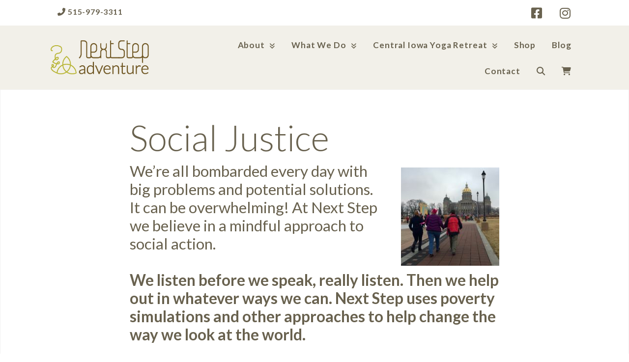

--- FILE ---
content_type: text/html; charset=UTF-8
request_url: https://nextstepadventure.com/category/social-justice/page/2/
body_size: 33305
content:
<!DOCTYPE html>
<html lang="en-US" class="no-js">
<head>
	<meta charset="UTF-8">
<script>
var gform;gform||(document.addEventListener("gform_main_scripts_loaded",function(){gform.scriptsLoaded=!0}),document.addEventListener("gform/theme/scripts_loaded",function(){gform.themeScriptsLoaded=!0}),window.addEventListener("DOMContentLoaded",function(){gform.domLoaded=!0}),gform={domLoaded:!1,scriptsLoaded:!1,themeScriptsLoaded:!1,isFormEditor:()=>"function"==typeof InitializeEditor,callIfLoaded:function(o){return!(!gform.domLoaded||!gform.scriptsLoaded||!gform.themeScriptsLoaded&&!gform.isFormEditor()||(gform.isFormEditor()&&console.warn("The use of gform.initializeOnLoaded() is deprecated in the form editor context and will be removed in Gravity Forms 3.1."),o(),0))},initializeOnLoaded:function(o){gform.callIfLoaded(o)||(document.addEventListener("gform_main_scripts_loaded",()=>{gform.scriptsLoaded=!0,gform.callIfLoaded(o)}),document.addEventListener("gform/theme/scripts_loaded",()=>{gform.themeScriptsLoaded=!0,gform.callIfLoaded(o)}),window.addEventListener("DOMContentLoaded",()=>{gform.domLoaded=!0,gform.callIfLoaded(o)}))},hooks:{action:{},filter:{}},addAction:function(o,r,e,t){gform.addHook("action",o,r,e,t)},addFilter:function(o,r,e,t){gform.addHook("filter",o,r,e,t)},doAction:function(o){gform.doHook("action",o,arguments)},applyFilters:function(o){return gform.doHook("filter",o,arguments)},removeAction:function(o,r){gform.removeHook("action",o,r)},removeFilter:function(o,r,e){gform.removeHook("filter",o,r,e)},addHook:function(o,r,e,t,n){null==gform.hooks[o][r]&&(gform.hooks[o][r]=[]);var d=gform.hooks[o][r];null==n&&(n=r+"_"+d.length),gform.hooks[o][r].push({tag:n,callable:e,priority:t=null==t?10:t})},doHook:function(r,o,e){var t;if(e=Array.prototype.slice.call(e,1),null!=gform.hooks[r][o]&&((o=gform.hooks[r][o]).sort(function(o,r){return o.priority-r.priority}),o.forEach(function(o){"function"!=typeof(t=o.callable)&&(t=window[t]),"action"==r?t.apply(null,e):e[0]=t.apply(null,e)})),"filter"==r)return e[0]},removeHook:function(o,r,t,n){var e;null!=gform.hooks[o][r]&&(e=(e=gform.hooks[o][r]).filter(function(o,r,e){return!!(null!=n&&n!=o.tag||null!=t&&t!=o.priority)}),gform.hooks[o][r]=e)}});
</script>

	<meta name="viewport" content="width=device-width, initial-scale=1">
	<link rel="profile" href="https://gmpg.org/xfn/11">
	<link rel="pingback" href="https://nextstepadventure.com/xmlrpc.php">

	<meta name='robots' content='index, follow, max-image-preview:large, max-snippet:-1, max-video-preview:-1' />
<script>document.documentElement.className = document.documentElement.className.replace("no-js","js");</script>
<script>window._wca = window._wca || [];</script>

	<!-- This site is optimized with the Yoast SEO plugin v26.7 - https://yoast.com/wordpress/plugins/seo/ -->
	<title>Social Justice Archives - Page 2 of 9 - Next Step Adventure</title>
	<link rel="canonical" href="https://nextstepadventure.com/category/social-justice/page/2/" />
	<link rel="prev" href="https://nextstepadventure.com/category/social-justice/" />
	<link rel="next" href="https://nextstepadventure.com/category/social-justice/page/3/" />
	<meta property="og:locale" content="en_US" />
	<meta property="og:type" content="article" />
	<meta property="og:title" content="Social Justice Archives - Page 2 of 9 - Next Step Adventure" />
	<meta property="og:description" content="We&#8217;re all bombarded every day with big problems and potential solutions. It can be overwhelming! At Next Step we believe in a mindful approach to social action. We listen before we speak, really listen. Then we help out in whatever ways we can. Next Step uses poverty simulations and other approaches to help change the way we look at the world. We develop activities and lessons for exploring big questions, and post ideas for taking action on big issues.  “Never doubt that a small group of thoughtful, committed citizens can change the world. Indeed, it is the only thing that ever has.” —Margaret Mead To learn more about the Next Step approach to social justice, scroll down and read more. Then give us a shout and we&#8217;ll visit." />
	<meta property="og:url" content="https://nextstepadventure.com/category/social-justice/" />
	<meta property="og:site_name" content="Next Step Adventure" />
	<meta property="og:image" content="https://nextstepadventure.com/wp-content/uploads/2020/04/IMG_7190-200x200.jpeg" />
	<meta name="twitter:card" content="summary_large_image" />
	<script type="application/ld+json" class="yoast-schema-graph">{"@context":"https://schema.org","@graph":[{"@type":"CollectionPage","@id":"https://nextstepadventure.com/category/social-justice/","url":"https://nextstepadventure.com/category/social-justice/page/2/","name":"Social Justice Archives - Page 2 of 9 - Next Step Adventure","isPartOf":{"@id":"https://nextstepadventure.com/#website"},"primaryImageOfPage":{"@id":"https://nextstepadventure.com/category/social-justice/page/2/#primaryimage"},"image":{"@id":"https://nextstepadventure.com/category/social-justice/page/2/#primaryimage"},"thumbnailUrl":"https://nextstepadventure.com/wp-content/uploads/2022/04/4CF40529-E560-4668-B5D9-AFE8EA722177_1_201_a-e1649197733268.jpeg","breadcrumb":{"@id":"https://nextstepadventure.com/category/social-justice/page/2/#breadcrumb"},"inLanguage":"en-US"},{"@type":"ImageObject","inLanguage":"en-US","@id":"https://nextstepadventure.com/category/social-justice/page/2/#primaryimage","url":"https://nextstepadventure.com/wp-content/uploads/2022/04/4CF40529-E560-4668-B5D9-AFE8EA722177_1_201_a-e1649197733268.jpeg","contentUrl":"https://nextstepadventure.com/wp-content/uploads/2022/04/4CF40529-E560-4668-B5D9-AFE8EA722177_1_201_a-e1649197733268.jpeg","width":1000,"height":310,"caption":"No one has a right to sit down and feel helpless."},{"@type":"BreadcrumbList","@id":"https://nextstepadventure.com/category/social-justice/page/2/#breadcrumb","itemListElement":[{"@type":"ListItem","position":1,"name":"Home","item":"https://nextstepadventure.com/"},{"@type":"ListItem","position":2,"name":"Social Justice"}]},{"@type":"WebSite","@id":"https://nextstepadventure.com/#website","url":"https://nextstepadventure.com/","name":"Next Step Adventure","description":"Next Step Adventure :: mindful, creative, fun approaches to help people and organizations reach the next level","publisher":{"@id":"https://nextstepadventure.com/#organization"},"potentialAction":[{"@type":"SearchAction","target":{"@type":"EntryPoint","urlTemplate":"https://nextstepadventure.com/?s={search_term_string}"},"query-input":{"@type":"PropertyValueSpecification","valueRequired":true,"valueName":"search_term_string"}}],"inLanguage":"en-US"},{"@type":"Organization","@id":"https://nextstepadventure.com/#organization","name":"Next Step Adventure","url":"https://nextstepadventure.com/","logo":{"@type":"ImageObject","inLanguage":"en-US","@id":"https://nextstepadventure.com/#/schema/logo/image/","url":"https://nextstepadventure.com/wp-content/uploads/2016/09/Next-Step-Adventure-logo.png","contentUrl":"https://nextstepadventure.com/wp-content/uploads/2016/09/Next-Step-Adventure-logo.png","width":300,"height":104,"caption":"Next Step Adventure"},"image":{"@id":"https://nextstepadventure.com/#/schema/logo/image/"}}]}</script>
	<!-- / Yoast SEO plugin. -->


<link rel='dns-prefetch' href='//www.googletagmanager.com' />
<link rel='dns-prefetch' href='//stats.wp.com' />
<link rel='dns-prefetch' href='//www.google.com' />
<link rel='dns-prefetch' href='//use.fontawesome.com' />
<link rel="alternate" type="application/rss+xml" title="Next Step Adventure &raquo; Feed" href="https://nextstepadventure.com/feed/" />
<link rel="alternate" type="application/rss+xml" title="Next Step Adventure &raquo; Comments Feed" href="https://nextstepadventure.com/comments/feed/" />
<link rel="alternate" type="application/rss+xml" title="Next Step Adventure &raquo; Social Justice Category Feed" href="https://nextstepadventure.com/category/social-justice/feed/" />
<style id='wp-img-auto-sizes-contain-inline-css'>
img:is([sizes=auto i],[sizes^="auto," i]){contain-intrinsic-size:3000px 1500px}
/*# sourceURL=wp-img-auto-sizes-contain-inline-css */
</style>
<style id='wp-emoji-styles-inline-css'>

	img.wp-smiley, img.emoji {
		display: inline !important;
		border: none !important;
		box-shadow: none !important;
		height: 1em !important;
		width: 1em !important;
		margin: 0 0.07em !important;
		vertical-align: -0.1em !important;
		background: none !important;
		padding: 0 !important;
	}
/*# sourceURL=wp-emoji-styles-inline-css */
</style>
<link rel='stylesheet' id='wp-block-library-css' href='https://nextstepadventure.com/wp-includes/css/dist/block-library/style.min.css?ver=6.9' media='all' />
<style id='wp-block-social-links-inline-css'>
.wp-block-social-links{background:none;box-sizing:border-box;margin-left:0;padding-left:0;padding-right:0;text-indent:0}.wp-block-social-links .wp-social-link a,.wp-block-social-links .wp-social-link a:hover{border-bottom:0;box-shadow:none;text-decoration:none}.wp-block-social-links .wp-social-link svg{height:1em;width:1em}.wp-block-social-links .wp-social-link span:not(.screen-reader-text){font-size:.65em;margin-left:.5em;margin-right:.5em}.wp-block-social-links.has-small-icon-size{font-size:16px}.wp-block-social-links,.wp-block-social-links.has-normal-icon-size{font-size:24px}.wp-block-social-links.has-large-icon-size{font-size:36px}.wp-block-social-links.has-huge-icon-size{font-size:48px}.wp-block-social-links.aligncenter{display:flex;justify-content:center}.wp-block-social-links.alignright{justify-content:flex-end}.wp-block-social-link{border-radius:9999px;display:block}@media not (prefers-reduced-motion){.wp-block-social-link{transition:transform .1s ease}}.wp-block-social-link{height:auto}.wp-block-social-link a{align-items:center;display:flex;line-height:0}.wp-block-social-link:hover{transform:scale(1.1)}.wp-block-social-links .wp-block-social-link.wp-social-link{display:inline-block;margin:0;padding:0}.wp-block-social-links .wp-block-social-link.wp-social-link .wp-block-social-link-anchor,.wp-block-social-links .wp-block-social-link.wp-social-link .wp-block-social-link-anchor svg,.wp-block-social-links .wp-block-social-link.wp-social-link .wp-block-social-link-anchor:active,.wp-block-social-links .wp-block-social-link.wp-social-link .wp-block-social-link-anchor:hover,.wp-block-social-links .wp-block-social-link.wp-social-link .wp-block-social-link-anchor:visited{color:currentColor;fill:currentColor}:where(.wp-block-social-links:not(.is-style-logos-only)) .wp-social-link{background-color:#f0f0f0;color:#444}:where(.wp-block-social-links:not(.is-style-logos-only)) .wp-social-link-amazon{background-color:#f90;color:#fff}:where(.wp-block-social-links:not(.is-style-logos-only)) .wp-social-link-bandcamp{background-color:#1ea0c3;color:#fff}:where(.wp-block-social-links:not(.is-style-logos-only)) .wp-social-link-behance{background-color:#0757fe;color:#fff}:where(.wp-block-social-links:not(.is-style-logos-only)) .wp-social-link-bluesky{background-color:#0a7aff;color:#fff}:where(.wp-block-social-links:not(.is-style-logos-only)) .wp-social-link-codepen{background-color:#1e1f26;color:#fff}:where(.wp-block-social-links:not(.is-style-logos-only)) .wp-social-link-deviantart{background-color:#02e49b;color:#fff}:where(.wp-block-social-links:not(.is-style-logos-only)) .wp-social-link-discord{background-color:#5865f2;color:#fff}:where(.wp-block-social-links:not(.is-style-logos-only)) .wp-social-link-dribbble{background-color:#e94c89;color:#fff}:where(.wp-block-social-links:not(.is-style-logos-only)) .wp-social-link-dropbox{background-color:#4280ff;color:#fff}:where(.wp-block-social-links:not(.is-style-logos-only)) .wp-social-link-etsy{background-color:#f45800;color:#fff}:where(.wp-block-social-links:not(.is-style-logos-only)) .wp-social-link-facebook{background-color:#0866ff;color:#fff}:where(.wp-block-social-links:not(.is-style-logos-only)) .wp-social-link-fivehundredpx{background-color:#000;color:#fff}:where(.wp-block-social-links:not(.is-style-logos-only)) .wp-social-link-flickr{background-color:#0461dd;color:#fff}:where(.wp-block-social-links:not(.is-style-logos-only)) .wp-social-link-foursquare{background-color:#e65678;color:#fff}:where(.wp-block-social-links:not(.is-style-logos-only)) .wp-social-link-github{background-color:#24292d;color:#fff}:where(.wp-block-social-links:not(.is-style-logos-only)) .wp-social-link-goodreads{background-color:#eceadd;color:#382110}:where(.wp-block-social-links:not(.is-style-logos-only)) .wp-social-link-google{background-color:#ea4434;color:#fff}:where(.wp-block-social-links:not(.is-style-logos-only)) .wp-social-link-gravatar{background-color:#1d4fc4;color:#fff}:where(.wp-block-social-links:not(.is-style-logos-only)) .wp-social-link-instagram{background-color:#f00075;color:#fff}:where(.wp-block-social-links:not(.is-style-logos-only)) .wp-social-link-lastfm{background-color:#e21b24;color:#fff}:where(.wp-block-social-links:not(.is-style-logos-only)) .wp-social-link-linkedin{background-color:#0d66c2;color:#fff}:where(.wp-block-social-links:not(.is-style-logos-only)) .wp-social-link-mastodon{background-color:#3288d4;color:#fff}:where(.wp-block-social-links:not(.is-style-logos-only)) .wp-social-link-medium{background-color:#000;color:#fff}:where(.wp-block-social-links:not(.is-style-logos-only)) .wp-social-link-meetup{background-color:#f6405f;color:#fff}:where(.wp-block-social-links:not(.is-style-logos-only)) .wp-social-link-patreon{background-color:#000;color:#fff}:where(.wp-block-social-links:not(.is-style-logos-only)) .wp-social-link-pinterest{background-color:#e60122;color:#fff}:where(.wp-block-social-links:not(.is-style-logos-only)) .wp-social-link-pocket{background-color:#ef4155;color:#fff}:where(.wp-block-social-links:not(.is-style-logos-only)) .wp-social-link-reddit{background-color:#ff4500;color:#fff}:where(.wp-block-social-links:not(.is-style-logos-only)) .wp-social-link-skype{background-color:#0478d7;color:#fff}:where(.wp-block-social-links:not(.is-style-logos-only)) .wp-social-link-snapchat{background-color:#fefc00;color:#fff;stroke:#000}:where(.wp-block-social-links:not(.is-style-logos-only)) .wp-social-link-soundcloud{background-color:#ff5600;color:#fff}:where(.wp-block-social-links:not(.is-style-logos-only)) .wp-social-link-spotify{background-color:#1bd760;color:#fff}:where(.wp-block-social-links:not(.is-style-logos-only)) .wp-social-link-telegram{background-color:#2aabee;color:#fff}:where(.wp-block-social-links:not(.is-style-logos-only)) .wp-social-link-threads{background-color:#000;color:#fff}:where(.wp-block-social-links:not(.is-style-logos-only)) .wp-social-link-tiktok{background-color:#000;color:#fff}:where(.wp-block-social-links:not(.is-style-logos-only)) .wp-social-link-tumblr{background-color:#011835;color:#fff}:where(.wp-block-social-links:not(.is-style-logos-only)) .wp-social-link-twitch{background-color:#6440a4;color:#fff}:where(.wp-block-social-links:not(.is-style-logos-only)) .wp-social-link-twitter{background-color:#1da1f2;color:#fff}:where(.wp-block-social-links:not(.is-style-logos-only)) .wp-social-link-vimeo{background-color:#1eb7ea;color:#fff}:where(.wp-block-social-links:not(.is-style-logos-only)) .wp-social-link-vk{background-color:#4680c2;color:#fff}:where(.wp-block-social-links:not(.is-style-logos-only)) .wp-social-link-wordpress{background-color:#3499cd;color:#fff}:where(.wp-block-social-links:not(.is-style-logos-only)) .wp-social-link-whatsapp{background-color:#25d366;color:#fff}:where(.wp-block-social-links:not(.is-style-logos-only)) .wp-social-link-x{background-color:#000;color:#fff}:where(.wp-block-social-links:not(.is-style-logos-only)) .wp-social-link-yelp{background-color:#d32422;color:#fff}:where(.wp-block-social-links:not(.is-style-logos-only)) .wp-social-link-youtube{background-color:red;color:#fff}:where(.wp-block-social-links.is-style-logos-only) .wp-social-link{background:none}:where(.wp-block-social-links.is-style-logos-only) .wp-social-link svg{height:1.25em;width:1.25em}:where(.wp-block-social-links.is-style-logos-only) .wp-social-link-amazon{color:#f90}:where(.wp-block-social-links.is-style-logos-only) .wp-social-link-bandcamp{color:#1ea0c3}:where(.wp-block-social-links.is-style-logos-only) .wp-social-link-behance{color:#0757fe}:where(.wp-block-social-links.is-style-logos-only) .wp-social-link-bluesky{color:#0a7aff}:where(.wp-block-social-links.is-style-logos-only) .wp-social-link-codepen{color:#1e1f26}:where(.wp-block-social-links.is-style-logos-only) .wp-social-link-deviantart{color:#02e49b}:where(.wp-block-social-links.is-style-logos-only) .wp-social-link-discord{color:#5865f2}:where(.wp-block-social-links.is-style-logos-only) .wp-social-link-dribbble{color:#e94c89}:where(.wp-block-social-links.is-style-logos-only) .wp-social-link-dropbox{color:#4280ff}:where(.wp-block-social-links.is-style-logos-only) .wp-social-link-etsy{color:#f45800}:where(.wp-block-social-links.is-style-logos-only) .wp-social-link-facebook{color:#0866ff}:where(.wp-block-social-links.is-style-logos-only) .wp-social-link-fivehundredpx{color:#000}:where(.wp-block-social-links.is-style-logos-only) .wp-social-link-flickr{color:#0461dd}:where(.wp-block-social-links.is-style-logos-only) .wp-social-link-foursquare{color:#e65678}:where(.wp-block-social-links.is-style-logos-only) .wp-social-link-github{color:#24292d}:where(.wp-block-social-links.is-style-logos-only) .wp-social-link-goodreads{color:#382110}:where(.wp-block-social-links.is-style-logos-only) .wp-social-link-google{color:#ea4434}:where(.wp-block-social-links.is-style-logos-only) .wp-social-link-gravatar{color:#1d4fc4}:where(.wp-block-social-links.is-style-logos-only) .wp-social-link-instagram{color:#f00075}:where(.wp-block-social-links.is-style-logos-only) .wp-social-link-lastfm{color:#e21b24}:where(.wp-block-social-links.is-style-logos-only) .wp-social-link-linkedin{color:#0d66c2}:where(.wp-block-social-links.is-style-logos-only) .wp-social-link-mastodon{color:#3288d4}:where(.wp-block-social-links.is-style-logos-only) .wp-social-link-medium{color:#000}:where(.wp-block-social-links.is-style-logos-only) .wp-social-link-meetup{color:#f6405f}:where(.wp-block-social-links.is-style-logos-only) .wp-social-link-patreon{color:#000}:where(.wp-block-social-links.is-style-logos-only) .wp-social-link-pinterest{color:#e60122}:where(.wp-block-social-links.is-style-logos-only) .wp-social-link-pocket{color:#ef4155}:where(.wp-block-social-links.is-style-logos-only) .wp-social-link-reddit{color:#ff4500}:where(.wp-block-social-links.is-style-logos-only) .wp-social-link-skype{color:#0478d7}:where(.wp-block-social-links.is-style-logos-only) .wp-social-link-snapchat{color:#fff;stroke:#000}:where(.wp-block-social-links.is-style-logos-only) .wp-social-link-soundcloud{color:#ff5600}:where(.wp-block-social-links.is-style-logos-only) .wp-social-link-spotify{color:#1bd760}:where(.wp-block-social-links.is-style-logos-only) .wp-social-link-telegram{color:#2aabee}:where(.wp-block-social-links.is-style-logos-only) .wp-social-link-threads{color:#000}:where(.wp-block-social-links.is-style-logos-only) .wp-social-link-tiktok{color:#000}:where(.wp-block-social-links.is-style-logos-only) .wp-social-link-tumblr{color:#011835}:where(.wp-block-social-links.is-style-logos-only) .wp-social-link-twitch{color:#6440a4}:where(.wp-block-social-links.is-style-logos-only) .wp-social-link-twitter{color:#1da1f2}:where(.wp-block-social-links.is-style-logos-only) .wp-social-link-vimeo{color:#1eb7ea}:where(.wp-block-social-links.is-style-logos-only) .wp-social-link-vk{color:#4680c2}:where(.wp-block-social-links.is-style-logos-only) .wp-social-link-whatsapp{color:#25d366}:where(.wp-block-social-links.is-style-logos-only) .wp-social-link-wordpress{color:#3499cd}:where(.wp-block-social-links.is-style-logos-only) .wp-social-link-x{color:#000}:where(.wp-block-social-links.is-style-logos-only) .wp-social-link-yelp{color:#d32422}:where(.wp-block-social-links.is-style-logos-only) .wp-social-link-youtube{color:red}.wp-block-social-links.is-style-pill-shape .wp-social-link{width:auto}:root :where(.wp-block-social-links .wp-social-link a){padding:.25em}:root :where(.wp-block-social-links.is-style-logos-only .wp-social-link a){padding:0}:root :where(.wp-block-social-links.is-style-pill-shape .wp-social-link a){padding-left:.6666666667em;padding-right:.6666666667em}.wp-block-social-links:not(.has-icon-color):not(.has-icon-background-color) .wp-social-link-snapchat .wp-block-social-link-label{color:#000}
/*# sourceURL=https://nextstepadventure.com/wp-includes/blocks/social-links/style.min.css */
</style>
<style id='global-styles-inline-css'>
:root{--wp--preset--aspect-ratio--square: 1;--wp--preset--aspect-ratio--4-3: 4/3;--wp--preset--aspect-ratio--3-4: 3/4;--wp--preset--aspect-ratio--3-2: 3/2;--wp--preset--aspect-ratio--2-3: 2/3;--wp--preset--aspect-ratio--16-9: 16/9;--wp--preset--aspect-ratio--9-16: 9/16;--wp--preset--color--black: #000000;--wp--preset--color--cyan-bluish-gray: #abb8c3;--wp--preset--color--white: #ffffff;--wp--preset--color--pale-pink: #f78da7;--wp--preset--color--vivid-red: #cf2e2e;--wp--preset--color--luminous-vivid-orange: #ff6900;--wp--preset--color--luminous-vivid-amber: #fcb900;--wp--preset--color--light-green-cyan: #7bdcb5;--wp--preset--color--vivid-green-cyan: #00d084;--wp--preset--color--pale-cyan-blue: #8ed1fc;--wp--preset--color--vivid-cyan-blue: #0693e3;--wp--preset--color--vivid-purple: #9b51e0;--wp--preset--color--avocado-dark: #99962b;--wp--preset--color--avocado-bright: #b8b308;--wp--preset--color--purple: #804977;--wp--preset--color--orange: #d06f1a;--wp--preset--color--red: #d95400;--wp--preset--color--brown: #6e5300;--wp--preset--color--gray-70: #69624f;--wp--preset--color--gray-55: #8f8872;--wp--preset--color--gray-40: #c9c4b5;--wp--preset--color--gray-08: #f2f0e9;--wp--preset--gradient--vivid-cyan-blue-to-vivid-purple: linear-gradient(135deg,rgb(6,147,227) 0%,rgb(155,81,224) 100%);--wp--preset--gradient--light-green-cyan-to-vivid-green-cyan: linear-gradient(135deg,rgb(122,220,180) 0%,rgb(0,208,130) 100%);--wp--preset--gradient--luminous-vivid-amber-to-luminous-vivid-orange: linear-gradient(135deg,rgb(252,185,0) 0%,rgb(255,105,0) 100%);--wp--preset--gradient--luminous-vivid-orange-to-vivid-red: linear-gradient(135deg,rgb(255,105,0) 0%,rgb(207,46,46) 100%);--wp--preset--gradient--very-light-gray-to-cyan-bluish-gray: linear-gradient(135deg,rgb(238,238,238) 0%,rgb(169,184,195) 100%);--wp--preset--gradient--cool-to-warm-spectrum: linear-gradient(135deg,rgb(74,234,220) 0%,rgb(151,120,209) 20%,rgb(207,42,186) 40%,rgb(238,44,130) 60%,rgb(251,105,98) 80%,rgb(254,248,76) 100%);--wp--preset--gradient--blush-light-purple: linear-gradient(135deg,rgb(255,206,236) 0%,rgb(152,150,240) 100%);--wp--preset--gradient--blush-bordeaux: linear-gradient(135deg,rgb(254,205,165) 0%,rgb(254,45,45) 50%,rgb(107,0,62) 100%);--wp--preset--gradient--luminous-dusk: linear-gradient(135deg,rgb(255,203,112) 0%,rgb(199,81,192) 50%,rgb(65,88,208) 100%);--wp--preset--gradient--pale-ocean: linear-gradient(135deg,rgb(255,245,203) 0%,rgb(182,227,212) 50%,rgb(51,167,181) 100%);--wp--preset--gradient--electric-grass: linear-gradient(135deg,rgb(202,248,128) 0%,rgb(113,206,126) 100%);--wp--preset--gradient--midnight: linear-gradient(135deg,rgb(2,3,129) 0%,rgb(40,116,252) 100%);--wp--preset--gradient--purple-to-purple-bright: linear-gradient(135deg, rgba(128, 27, 111, 1) 0%, rgba(153, 57, 137, 1) 100%);--wp--preset--gradient--orang-to-tan: linear-gradient(135deg, rgba(208, 111, 26, 1) 0%, rgba(224, 208, 178, 1) 100%);--wp--preset--gradient--red-to-orange: linear-gradient(135deg, rgba(212, 62, 37, 1) 0%, rgba(208, 111, 26, 1) 100%);--wp--preset--gradient--avocado-dark-to-avocado-bright: linear-gradient(135deg, rgba(153, 150, 43, 1) 0%, rgba(184, 179, 8, 1) 100%);--wp--preset--gradient--avocado-dark-to-gray-70: linear-gradient(135deg, rgba(153, 150, 43, 1) 0%, rgba(105, 98, 79, 1) 100%);--wp--preset--gradient--avocado-bright-to-white: linear-gradient(135deg, rgba(184, 179, 8, 1) 0%, rgba(255, 255, 255, 1) 100%);--wp--preset--gradient--brown-to-gray-70: linear-gradient(135deg, rgba(110, 83, 0, 1) 0%, rgba(105, 98, 79, 1) 100%);--wp--preset--gradient--gray-70-to-gray-55: linear-gradient(135deg, rgba(105, 98, 79, 1) 0%, rgba(143, 136, 114, 1) 100%);--wp--preset--gradient--gray-70-to-gray-40: linear-gradient(135deg, rgba(105, 98, 79, 1) 0%, rgba(201, 196, 181, 1) 100%);--wp--preset--gradient--gray-55-to-gray-40: linear-gradient(135deg, rgba(143, 136, 114, 1) 0%, rgba(201, 196, 181, 1) 100%);--wp--preset--gradient--gray-40-to-gray-08: linear-gradient(135deg, rgba(201, 196, 181, 1) 0%, rgba(242, 240, 233, 1) 100%);--wp--preset--gradient--gray-08-to-white: linear-gradient(135deg, rgba(242, 240, 233, 1) 0%, rgba(255, 255, 255, 1) 100%);--wp--preset--font-size--small: 13px;--wp--preset--font-size--medium: 20px;--wp--preset--font-size--large: 36px;--wp--preset--font-size--x-large: 42px;--wp--preset--spacing--20: 0.44rem;--wp--preset--spacing--30: 0.67rem;--wp--preset--spacing--40: 1rem;--wp--preset--spacing--50: 1.5rem;--wp--preset--spacing--60: 2.25rem;--wp--preset--spacing--70: 3.38rem;--wp--preset--spacing--80: 5.06rem;--wp--preset--shadow--natural: 6px 6px 9px rgba(0, 0, 0, 0.2);--wp--preset--shadow--deep: 12px 12px 50px rgba(0, 0, 0, 0.4);--wp--preset--shadow--sharp: 6px 6px 0px rgba(0, 0, 0, 0.2);--wp--preset--shadow--outlined: 6px 6px 0px -3px rgb(255, 255, 255), 6px 6px rgb(0, 0, 0);--wp--preset--shadow--crisp: 6px 6px 0px rgb(0, 0, 0);}:where(.is-layout-flex){gap: 0.5em;}:where(.is-layout-grid){gap: 0.5em;}body .is-layout-flex{display: flex;}.is-layout-flex{flex-wrap: wrap;align-items: center;}.is-layout-flex > :is(*, div){margin: 0;}body .is-layout-grid{display: grid;}.is-layout-grid > :is(*, div){margin: 0;}:where(.wp-block-columns.is-layout-flex){gap: 2em;}:where(.wp-block-columns.is-layout-grid){gap: 2em;}:where(.wp-block-post-template.is-layout-flex){gap: 1.25em;}:where(.wp-block-post-template.is-layout-grid){gap: 1.25em;}.has-black-color{color: var(--wp--preset--color--black) !important;}.has-cyan-bluish-gray-color{color: var(--wp--preset--color--cyan-bluish-gray) !important;}.has-white-color{color: var(--wp--preset--color--white) !important;}.has-pale-pink-color{color: var(--wp--preset--color--pale-pink) !important;}.has-vivid-red-color{color: var(--wp--preset--color--vivid-red) !important;}.has-luminous-vivid-orange-color{color: var(--wp--preset--color--luminous-vivid-orange) !important;}.has-luminous-vivid-amber-color{color: var(--wp--preset--color--luminous-vivid-amber) !important;}.has-light-green-cyan-color{color: var(--wp--preset--color--light-green-cyan) !important;}.has-vivid-green-cyan-color{color: var(--wp--preset--color--vivid-green-cyan) !important;}.has-pale-cyan-blue-color{color: var(--wp--preset--color--pale-cyan-blue) !important;}.has-vivid-cyan-blue-color{color: var(--wp--preset--color--vivid-cyan-blue) !important;}.has-vivid-purple-color{color: var(--wp--preset--color--vivid-purple) !important;}.has-black-background-color{background-color: var(--wp--preset--color--black) !important;}.has-cyan-bluish-gray-background-color{background-color: var(--wp--preset--color--cyan-bluish-gray) !important;}.has-white-background-color{background-color: var(--wp--preset--color--white) !important;}.has-pale-pink-background-color{background-color: var(--wp--preset--color--pale-pink) !important;}.has-vivid-red-background-color{background-color: var(--wp--preset--color--vivid-red) !important;}.has-luminous-vivid-orange-background-color{background-color: var(--wp--preset--color--luminous-vivid-orange) !important;}.has-luminous-vivid-amber-background-color{background-color: var(--wp--preset--color--luminous-vivid-amber) !important;}.has-light-green-cyan-background-color{background-color: var(--wp--preset--color--light-green-cyan) !important;}.has-vivid-green-cyan-background-color{background-color: var(--wp--preset--color--vivid-green-cyan) !important;}.has-pale-cyan-blue-background-color{background-color: var(--wp--preset--color--pale-cyan-blue) !important;}.has-vivid-cyan-blue-background-color{background-color: var(--wp--preset--color--vivid-cyan-blue) !important;}.has-vivid-purple-background-color{background-color: var(--wp--preset--color--vivid-purple) !important;}.has-black-border-color{border-color: var(--wp--preset--color--black) !important;}.has-cyan-bluish-gray-border-color{border-color: var(--wp--preset--color--cyan-bluish-gray) !important;}.has-white-border-color{border-color: var(--wp--preset--color--white) !important;}.has-pale-pink-border-color{border-color: var(--wp--preset--color--pale-pink) !important;}.has-vivid-red-border-color{border-color: var(--wp--preset--color--vivid-red) !important;}.has-luminous-vivid-orange-border-color{border-color: var(--wp--preset--color--luminous-vivid-orange) !important;}.has-luminous-vivid-amber-border-color{border-color: var(--wp--preset--color--luminous-vivid-amber) !important;}.has-light-green-cyan-border-color{border-color: var(--wp--preset--color--light-green-cyan) !important;}.has-vivid-green-cyan-border-color{border-color: var(--wp--preset--color--vivid-green-cyan) !important;}.has-pale-cyan-blue-border-color{border-color: var(--wp--preset--color--pale-cyan-blue) !important;}.has-vivid-cyan-blue-border-color{border-color: var(--wp--preset--color--vivid-cyan-blue) !important;}.has-vivid-purple-border-color{border-color: var(--wp--preset--color--vivid-purple) !important;}.has-vivid-cyan-blue-to-vivid-purple-gradient-background{background: var(--wp--preset--gradient--vivid-cyan-blue-to-vivid-purple) !important;}.has-light-green-cyan-to-vivid-green-cyan-gradient-background{background: var(--wp--preset--gradient--light-green-cyan-to-vivid-green-cyan) !important;}.has-luminous-vivid-amber-to-luminous-vivid-orange-gradient-background{background: var(--wp--preset--gradient--luminous-vivid-amber-to-luminous-vivid-orange) !important;}.has-luminous-vivid-orange-to-vivid-red-gradient-background{background: var(--wp--preset--gradient--luminous-vivid-orange-to-vivid-red) !important;}.has-very-light-gray-to-cyan-bluish-gray-gradient-background{background: var(--wp--preset--gradient--very-light-gray-to-cyan-bluish-gray) !important;}.has-cool-to-warm-spectrum-gradient-background{background: var(--wp--preset--gradient--cool-to-warm-spectrum) !important;}.has-blush-light-purple-gradient-background{background: var(--wp--preset--gradient--blush-light-purple) !important;}.has-blush-bordeaux-gradient-background{background: var(--wp--preset--gradient--blush-bordeaux) !important;}.has-luminous-dusk-gradient-background{background: var(--wp--preset--gradient--luminous-dusk) !important;}.has-pale-ocean-gradient-background{background: var(--wp--preset--gradient--pale-ocean) !important;}.has-electric-grass-gradient-background{background: var(--wp--preset--gradient--electric-grass) !important;}.has-midnight-gradient-background{background: var(--wp--preset--gradient--midnight) !important;}.has-small-font-size{font-size: var(--wp--preset--font-size--small) !important;}.has-medium-font-size{font-size: var(--wp--preset--font-size--medium) !important;}.has-large-font-size{font-size: var(--wp--preset--font-size--large) !important;}.has-x-large-font-size{font-size: var(--wp--preset--font-size--x-large) !important;}
/*# sourceURL=global-styles-inline-css */
</style>

<style id='classic-theme-styles-inline-css'>
/*! This file is auto-generated */
.wp-block-button__link{color:#fff;background-color:#32373c;border-radius:9999px;box-shadow:none;text-decoration:none;padding:calc(.667em + 2px) calc(1.333em + 2px);font-size:1.125em}.wp-block-file__button{background:#32373c;color:#fff;text-decoration:none}
/*# sourceURL=/wp-includes/css/classic-themes.min.css */
</style>
<link rel='stylesheet' id='dashicons-css' href='https://nextstepadventure.com/wp-includes/css/dashicons.min.css?ver=6.9' media='all' />
<style id='font-awesome-svg-styles-default-inline-css'>
.svg-inline--fa {
  display: inline-block;
  height: 1em;
  overflow: visible;
  vertical-align: -.125em;
}
/*# sourceURL=font-awesome-svg-styles-default-inline-css */
</style>
<link rel='stylesheet' id='font-awesome-svg-styles-css' href='https://nextstepadventure.com/wp-content/uploads/font-awesome/v6.2.1/css/svg-with-js.css' media='all' />
<style id='font-awesome-svg-styles-inline-css'>
   .wp-block-font-awesome-icon svg::before,
   .wp-rich-text-font-awesome-icon svg::before {content: unset;}
/*# sourceURL=font-awesome-svg-styles-inline-css */
</style>
<link rel='stylesheet' id='woocommerce-layout-css' href='https://nextstepadventure.com/wp-content/plugins/woocommerce/assets/css/woocommerce-layout.css?ver=10.4.3' media='all' />
<style id='woocommerce-layout-inline-css'>

	.infinite-scroll .woocommerce-pagination {
		display: none;
	}
/*# sourceURL=woocommerce-layout-inline-css */
</style>
<link rel='stylesheet' id='woocommerce-smallscreen-css' href='https://nextstepadventure.com/wp-content/plugins/woocommerce/assets/css/woocommerce-smallscreen.css?ver=10.4.3' media='only screen and (max-width: 768px)' />
<link rel='stylesheet' id='woocommerce-general-css' href='https://nextstepadventure.com/wp-content/plugins/woocommerce/assets/css/woocommerce.css?ver=10.4.3' media='all' />
<style id='woocommerce-inline-inline-css'>
.woocommerce form .form-row .required { visibility: visible; }
/*# sourceURL=woocommerce-inline-inline-css */
</style>
<link rel='stylesheet' id='genesis-block-theme-style-css' href='https://nextstepadventure.com/wp-content/themes/genesis-block-theme/style.css?ver=1.0.0' media='all' />
<style id='genesis-block-theme-style-inline-css'>


	button,
	input[type='button'],
	input[type='submit'],
	.button,
	.page-numbers.current,
	.page-numbers:hover,
	#page #infinite-handle button,
	#page #infinite-handle button:hover,
	.comment-navigation a,
	.su-button,
	.mobile-navigation,
	.toggle-active,
	.main-navigation .menu-cta a:hover {
	      background-color: #d06f1a;
	}

	.entry-content p a,
	.entry-content p a:hover,
	.header-text a,
	.header-text a:hover,
	.entry-content .meta-list a,
	.post-navigation a:hover .post-title,
	.entry-header .entry-title a:hover,
	#page .more-link:hover,
	.site-footer a,
	.main-navigation a:hover,
	.main-navigation ul li.current-menu-item a,
	.main-navigation ul li.current-page-item a {
		color: #d06f1a;
	}

	.entry-content p a,
	.header-text a {
		box-shadow: inset 0 -1px 0 #d06f1a;
	}

	.entry-content p a:hover,
	.header-text a:hover {
		box-shadow: inset 0 -2px 0 #d06f1a;
	}

	
/*# sourceURL=genesis-block-theme-style-inline-css */
</style>
<link rel='stylesheet' id='genesis-block-theme-child-style-css' href='https://nextstepadventure.com/wp-content/themes/genesis-block-theme-child/style.css?ver=1745597553' media='all' />
<link rel='stylesheet' id='genesis-block-theme-fonts-css' href='https://nextstepadventure.com/wp-content/themes/genesis-block-theme/inc/fonts/css/font-style.css' media='all' />
<link rel='stylesheet' id='gb-icons-css' href='https://nextstepadventure.com/wp-content/themes/genesis-block-theme/inc/icons/css/icon-style.css?ver=1.0.0' media='screen' />
<link rel='stylesheet' id='font-awesome-official-css' href='https://use.fontawesome.com/releases/v6.2.1/css/all.css' media='all' integrity="sha384-twcuYPV86B3vvpwNhWJuaLdUSLF9+ttgM2A6M870UYXrOsxKfER2MKox5cirApyA" crossorigin="anonymous" />
<link rel='stylesheet' id='searchwp-live-search-css' href='https://nextstepadventure.com/wp-content/plugins/searchwp-live-ajax-search/assets/styles/style.min.css?ver=1.8.7' media='all' />
<style id='searchwp-live-search-inline-css'>
.searchwp-live-search-result .searchwp-live-search-result--title a {
  font-size: 16px;
}
.searchwp-live-search-result .searchwp-live-search-result--price {
  font-size: 14px;
}
.searchwp-live-search-result .searchwp-live-search-result--add-to-cart .button {
  font-size: 14px;
}

/*# sourceURL=searchwp-live-search-inline-css */
</style>
<link rel='stylesheet' id='font-awesome-official-v4shim-css' href='https://use.fontawesome.com/releases/v6.2.1/css/v4-shims.css' media='all' integrity="sha384-RreHPODFsMyzCpG+dKnwxOSjmjkuPWWdYP8sLpBRoSd8qPNJwaxKGUdxhQOKwUc7" crossorigin="anonymous" />
<script id="woocommerce-google-analytics-integration-gtag-js-after">
/* Google Analytics for WooCommerce (gtag.js) */
					window.dataLayer = window.dataLayer || [];
					function gtag(){dataLayer.push(arguments);}
					// Set up default consent state.
					for ( const mode of [{"analytics_storage":"denied","ad_storage":"denied","ad_user_data":"denied","ad_personalization":"denied","region":["AT","BE","BG","HR","CY","CZ","DK","EE","FI","FR","DE","GR","HU","IS","IE","IT","LV","LI","LT","LU","MT","NL","NO","PL","PT","RO","SK","SI","ES","SE","GB","CH"]}] || [] ) {
						gtag( "consent", "default", { "wait_for_update": 500, ...mode } );
					}
					gtag("js", new Date());
					gtag("set", "developer_id.dOGY3NW", true);
					gtag("config", "G-RENYGGX2JR", {"track_404":true,"allow_google_signals":true,"logged_in":false,"linker":{"domains":[],"allow_incoming":false},"custom_map":{"dimension1":"logged_in"}});
//# sourceURL=woocommerce-google-analytics-integration-gtag-js-after
</script>
<script id="jquery-core-js-extra">
var aagb_local_object = {"ajax_url":"https://nextstepadventure.com/wp-admin/admin-ajax.php","nonce":"ddac2577dc","licensing":"","assets":"https://nextstepadventure.com/wp-content/plugins/advanced-accordion-block/assets/"};
//# sourceURL=jquery-core-js-extra
</script>
<script src="https://nextstepadventure.com/wp-includes/js/jquery/jquery.min.js?ver=3.7.1" id="jquery-core-js"></script>
<script src="https://nextstepadventure.com/wp-includes/js/jquery/jquery-migrate.min.js?ver=3.4.1" id="jquery-migrate-js"></script>
<script data-jetpack-boost="ignore" src="//nextstepadventure.com/wp-content/plugins/revslider/sr6/assets/js/rbtools.min.js?ver=6.7.40" async id="tp-tools-js"></script>
<script data-jetpack-boost="ignore" src="//nextstepadventure.com/wp-content/plugins/revslider/sr6/assets/js/rs6.min.js?ver=6.7.40" async id="revmin-js"></script>
<script src="https://nextstepadventure.com/wp-content/plugins/woocommerce/assets/js/jquery-blockui/jquery.blockUI.min.js?ver=2.7.0-wc.10.4.3" id="wc-jquery-blockui-js" defer data-wp-strategy="defer"></script>
<script id="wc-add-to-cart-js-extra">
var wc_add_to_cart_params = {"ajax_url":"/wp-admin/admin-ajax.php","wc_ajax_url":"/?wc-ajax=%%endpoint%%","i18n_view_cart":"View cart","cart_url":"https://nextstepadventure.com/cart/","is_cart":"","cart_redirect_after_add":"yes"};
//# sourceURL=wc-add-to-cart-js-extra
</script>
<script src="https://nextstepadventure.com/wp-content/plugins/woocommerce/assets/js/frontend/add-to-cart.min.js?ver=10.4.3" id="wc-add-to-cart-js" defer data-wp-strategy="defer"></script>
<script src="https://nextstepadventure.com/wp-content/plugins/woocommerce/assets/js/js-cookie/js.cookie.min.js?ver=2.1.4-wc.10.4.3" id="wc-js-cookie-js" defer data-wp-strategy="defer"></script>
<script id="woocommerce-js-extra">
var woocommerce_params = {"ajax_url":"/wp-admin/admin-ajax.php","wc_ajax_url":"/?wc-ajax=%%endpoint%%","i18n_password_show":"Show password","i18n_password_hide":"Hide password"};
//# sourceURL=woocommerce-js-extra
</script>
<script src="https://nextstepadventure.com/wp-content/plugins/woocommerce/assets/js/frontend/woocommerce.min.js?ver=10.4.3" id="woocommerce-js" defer data-wp-strategy="defer"></script>
<script src="https://stats.wp.com/s-202603.js" id="woocommerce-analytics-js" defer data-wp-strategy="defer"></script>

<!-- Google tag (gtag.js) snippet added by Site Kit -->
<!-- Google Analytics snippet added by Site Kit -->
<script src="https://www.googletagmanager.com/gtag/js?id=GT-WFMM8J" id="google_gtagjs-js" async></script>
<script id="google_gtagjs-js-after">
window.dataLayer = window.dataLayer || [];function gtag(){dataLayer.push(arguments);}
gtag("set","linker",{"domains":["nextstepadventure.com"]});
gtag("js", new Date());
gtag("set", "developer_id.dZTNiMT", true);
gtag("config", "GT-WFMM8J");
//# sourceURL=google_gtagjs-js-after
</script>
<link rel="https://api.w.org/" href="https://nextstepadventure.com/wp-json/" /><link rel="alternate" title="JSON" type="application/json" href="https://nextstepadventure.com/wp-json/wp/v2/categories/44" /><link rel="EditURI" type="application/rsd+xml" title="RSD" href="https://nextstepadventure.com/xmlrpc.php?rsd" />
<meta name="generator" content="WordPress 6.9" />
<meta name="generator" content="WooCommerce 10.4.3" />
		<!-- Custom Logo: hide header text -->
		<style id="custom-logo-css">
			.titles-wrap {
				position: absolute;
				clip-path: inset(50%);
			}
		</style>
		<meta name="generator" content="Site Kit by Google 1.170.0" />	<style>img#wpstats{display:none}</style>
			<noscript><style>.woocommerce-product-gallery{ opacity: 1 !important; }</style></noscript>
	
<!-- Google Tag Manager snippet added by Site Kit -->
<script>
			( function( w, d, s, l, i ) {
				w[l] = w[l] || [];
				w[l].push( {'gtm.start': new Date().getTime(), event: 'gtm.js'} );
				var f = d.getElementsByTagName( s )[0],
					j = d.createElement( s ), dl = l != 'dataLayer' ? '&l=' + l : '';
				j.async = true;
				j.src = 'https://www.googletagmanager.com/gtm.js?id=' + i + dl;
				f.parentNode.insertBefore( j, f );
			} )( window, document, 'script', 'dataLayer', 'GTM-NWZT759' );
			
</script>

<!-- End Google Tag Manager snippet added by Site Kit -->
<meta name="generator" content="Powered by Slider Revolution 6.7.40 - responsive, Mobile-Friendly Slider Plugin for WordPress with comfortable drag and drop interface." />
<link rel="icon" href="https://nextstepadventure.com/wp-content/uploads/2016/09/apple-icon-180x180-100x100.png" sizes="32x32" />
<link rel="icon" href="https://nextstepadventure.com/wp-content/uploads/2016/09/apple-icon-180x180.png" sizes="192x192" />
<link rel="apple-touch-icon" href="https://nextstepadventure.com/wp-content/uploads/2016/09/apple-icon-180x180.png" />
<meta name="msapplication-TileImage" content="https://nextstepadventure.com/wp-content/uploads/2016/09/apple-icon-180x180.png" />
<script data-jetpack-boost="ignore">function setREVStartSize(e){
			//window.requestAnimationFrame(function() {
				window.RSIW = window.RSIW===undefined ? window.innerWidth : window.RSIW;
				window.RSIH = window.RSIH===undefined ? window.innerHeight : window.RSIH;
				try {
					var pw = document.getElementById(e.c).parentNode.offsetWidth,
						newh;
					pw = pw===0 || isNaN(pw) || (e.l=="fullwidth" || e.layout=="fullwidth") ? window.RSIW : pw;
					e.tabw = e.tabw===undefined ? 0 : parseInt(e.tabw);
					e.thumbw = e.thumbw===undefined ? 0 : parseInt(e.thumbw);
					e.tabh = e.tabh===undefined ? 0 : parseInt(e.tabh);
					e.thumbh = e.thumbh===undefined ? 0 : parseInt(e.thumbh);
					e.tabhide = e.tabhide===undefined ? 0 : parseInt(e.tabhide);
					e.thumbhide = e.thumbhide===undefined ? 0 : parseInt(e.thumbhide);
					e.mh = e.mh===undefined || e.mh=="" || e.mh==="auto" ? 0 : parseInt(e.mh,0);
					if(e.layout==="fullscreen" || e.l==="fullscreen")
						newh = Math.max(e.mh,window.RSIH);
					else{
						e.gw = Array.isArray(e.gw) ? e.gw : [e.gw];
						for (var i in e.rl) if (e.gw[i]===undefined || e.gw[i]===0) e.gw[i] = e.gw[i-1];
						e.gh = e.el===undefined || e.el==="" || (Array.isArray(e.el) && e.el.length==0)? e.gh : e.el;
						e.gh = Array.isArray(e.gh) ? e.gh : [e.gh];
						for (var i in e.rl) if (e.gh[i]===undefined || e.gh[i]===0) e.gh[i] = e.gh[i-1];
											
						var nl = new Array(e.rl.length),
							ix = 0,
							sl;
						e.tabw = e.tabhide>=pw ? 0 : e.tabw;
						e.thumbw = e.thumbhide>=pw ? 0 : e.thumbw;
						e.tabh = e.tabhide>=pw ? 0 : e.tabh;
						e.thumbh = e.thumbhide>=pw ? 0 : e.thumbh;
						for (var i in e.rl) nl[i] = e.rl[i]<window.RSIW ? 0 : e.rl[i];
						sl = nl[0];
						for (var i in nl) if (sl>nl[i] && nl[i]>0) { sl = nl[i]; ix=i;}
						var m = pw>(e.gw[ix]+e.tabw+e.thumbw) ? 1 : (pw-(e.tabw+e.thumbw)) / (e.gw[ix]);
						newh =  (e.gh[ix] * m) + (e.tabh + e.thumbh);
					}
					var el = document.getElementById(e.c);
					if (el!==null && el) el.style.height = newh+"px";
					el = document.getElementById(e.c+"_wrapper");
					if (el!==null && el) {
						el.style.height = newh+"px";
						el.style.display = "block";
					}
				} catch(e){
					console.log("Failure at Presize of Slider:" + e)
				}
			//});
		  };</script>
		<style id="wp-custom-css">
			/* Tweaks 12/01/2023 */
.woocommerce div.product form.cart .variations {
    border: 1px solid #ddd;
}
table tr:nth-child(even) {
    background: #fafafa;
}

		</style>
		<link rel='stylesheet' id='wc-stripe-blocks-checkout-style-css' href='https://nextstepadventure.com/wp-content/plugins/woocommerce-gateway-stripe/build/upe-blocks.css?ver=5149cca93b0373758856' media='all' />
<link rel='stylesheet' id='wc-blocks-style-css' href='https://nextstepadventure.com/wp-content/plugins/woocommerce/assets/client/blocks/wc-blocks.css?ver=wc-10.4.3' media='all' />
<link rel='stylesheet' id='gform_basic-css' href='https://nextstepadventure.com/wp-content/plugins/gravityforms/assets/css/dist/basic.min.css?ver=2.9.25' media='all' />
<link rel='stylesheet' id='gform_theme_components-css' href='https://nextstepadventure.com/wp-content/plugins/gravityforms/assets/css/dist/theme-components.min.css?ver=2.9.25' media='all' />
<link rel='stylesheet' id='gform_theme-css' href='https://nextstepadventure.com/wp-content/plugins/gravityforms/assets/css/dist/theme.min.css?ver=2.9.25' media='all' />
<link rel='stylesheet' id='rs-plugin-settings-css' href='//nextstepadventure.com/wp-content/plugins/revslider/sr6/assets/css/rs6.css?ver=6.7.40' media='all' />
<style id='rs-plugin-settings-inline-css'>
		#rev_slider_5_1_wrapper .hephaistos.tparrows{cursor:pointer;background:rgba(105,98,79,0.5);width:40px;height:40px;position:absolute;display:block;z-index:1000;  border-radius:50%}#rev_slider_5_1_wrapper .hephaistos.tparrows.rs-touchhover{background:#804977}#rev_slider_5_1_wrapper .hephaistos.tparrows:before{font-family:'revicons';font-size:18px;color:#ffffff;display:block;line-height:40px;text-align:center}#rev_slider_5_1_wrapper .hephaistos.tparrows.tp-leftarrow:before{content:'\e82c';  margin-left:-2px}#rev_slider_5_1_wrapper .hephaistos.tparrows.tp-rightarrow:before{content:'\e82d';  margin-right:-2px}
/*# sourceURL=rs-plugin-settings-inline-css */
</style>
</head>

<body class="archive paged category category-social-justice category-44 wp-custom-logo wp-embed-responsive paged-2 category-paged-2 wp-theme-genesis-block-theme wp-child-theme-genesis-block-theme-child theme-genesis-block-theme woocommerce-no-js page-cultivate-an-attitude-of-abundance group-blog featured-image-wide">

<header id="masthead" class="site-header">
	<div class="top-bar-wrapper">
		<div class="nsa-topbar">
			<div class="nsa-contact-menu">
				<div class="menu-contact-info-container"><ul id="menu-contact-info" class="menu"><li id="menu-item-7595" class="menu-item menu-item-type-custom menu-item-object-custom menu-item-7595"><span class="contact_link"><a href="tel:515-979-3311"><i class="fa-solid fa-phone-flip"></i> 515-979-3311</a></span></li>
</ul></div>			</div>
			<div class="nsa-social-menu">
				<div class="menu-social-media-container"><ul id="menu-social-media" class="menu"><li id="menu-item-7594" class="menu-item menu-item-type-custom menu-item-object-custom menu-item-7594"><span class="social_link"><a target="_blank" href="https://www.facebook.com/nextstepadventure"><i class="fa-brands fa-square-facebook"></i></a></span></li>
<li id="menu-item-7809" class="menu-item menu-item-type-custom menu-item-object-custom menu-item-7809"><span class="social_link"><a href="https://www.instagram.com/centraliowayogaretreat/"><i class="fa-brands fa-instagram"></i></a></span></li>
</ul></div>			</div>
		</div>
	</div>
	<div class="top-navigation">
		<!-- Mobile menu -->
		
<div class="mobile-navigation">
	<button class="menu-toggle button-toggle">
		<span>
			<i class="gbi gbicon-bars"></i>
			Menu		</span>
		<span>
			<i class="gbi gbicon-times"></i>
			Close		</span>
	</button><!-- .overlay-toggle -->
</div>

<div class="drawer-wrap">
	<div class="drawer drawer-menu-explore">
		<nav id="drawer-navigation" class="drawer-navigation">
			<div class="menu-main-menu-container"><ul id="menu-main-menu" class="menu"><li id="menu-item-7101" class="menu-item menu-item-type-custom menu-item-object-custom menu-item-has-children menu-item-7101"><a href="#">About</a>
<ul class="sub-menu">
	<li id="menu-item-3550" class="menu-item menu-item-type-post_type menu-item-object-page menu-item-3550"><a href="https://nextstepadventure.com/about/">Our Team</a></li>
	<li id="menu-item-7114" class="menu-item menu-item-type-post_type menu-item-object-page menu-item-7114"><a href="https://nextstepadventure.com/our-story/">Our Story</a></li>
</ul>
</li>
<li id="menu-item-7102" class="menu-item menu-item-type-custom menu-item-object-custom menu-item-has-children menu-item-7102"><a href="#">What We Do</a>
<ul class="sub-menu">
	<li id="menu-item-7242" class="menu-item menu-item-type-post_type menu-item-object-page menu-item-7242"><a href="https://nextstepadventure.com/build-teams/">Build Teams</a></li>
	<li id="menu-item-7540" class="menu-item menu-item-type-post_type menu-item-object-page menu-item-7540"><a href="https://nextstepadventure.com/teach-facilitate/">Teach &amp; Facilitate</a></li>
	<li id="menu-item-7544" class="menu-item menu-item-type-post_type menu-item-object-page menu-item-7544"><a href="https://nextstepadventure.com/create-develop/">Create &amp; Develop</a></li>
	<li id="menu-item-7543" class="menu-item menu-item-type-post_type menu-item-object-page menu-item-7543"><a href="https://nextstepadventure.com/lead-coordinate/">Lead &amp; Coordinate</a></li>
</ul>
</li>
<li id="menu-item-4449" class="menu-item menu-item-type-post_type menu-item-object-page menu-item-has-children menu-item-4449"><a href="https://nextstepadventure.com/central-iowa-yoga-retreat/">Central Iowa Yoga Retreat</a>
<ul class="sub-menu">
	<li id="menu-item-7104" class="menu-item menu-item-type-post_type menu-item-object-page menu-item-7104"><a href="https://nextstepadventure.com/central-iowa-yoga-retreat/schedule/">Schedule &amp; Instructors</a></li>
</ul>
</li>
<li id="menu-item-4415" class="menu-item menu-item-type-post_type menu-item-object-page menu-item-4415"><a href="https://nextstepadventure.com/shop/">Shop</a></li>
<li id="menu-item-4064" class="menu-item menu-item-type-post_type menu-item-object-page current_page_parent menu-item-4064"><a href="https://nextstepadventure.com/blog/">Blog</a></li>
<li id="menu-item-3546" class="menu-item menu-item-type-post_type menu-item-object-page menu-item-3546"><a href="https://nextstepadventure.com/contact/">Contact</a></li>
<li id="menu-item-7620" class="menu-item menu-item-type-custom menu-item-object-custom menu-item-7620"><a href="#searchwp-modal-652ea0d21b1427a1bfa685e40d9bc1de" data-searchwp-modal-trigger="searchwp-modal-652ea0d21b1427a1bfa685e40d9bc1de"><i class="fa-solid fa-magnifying-glass"></i></a></li>
<li id="menu-item-7621" class="menu-item menu-item-type-custom menu-item-object-custom menu-item-7621"><a href="/cart/"><i class="fa-solid fa-cart-shopping"></i></a></li>
</ul></div>		</nav><!-- #site-navigation -->
	</div><!-- .drawer -->
</div>

		<div class="container">
			<div class="site-identity clear">
				<!-- Site title and logo -->
					<div class="site-title-wrap" itemscope itemtype="http://schema.org/Organization">
		<!-- Use the Site Logo feature, if supported -->
			<a href="https://nextstepadventure.com/" class="custom-logo-link" rel="home"><img width="300" height="104" src="https://nextstepadventure.com/wp-content/uploads/2016/09/Next-Step-Adventure-logo.png" class="custom-logo" alt="Next Step Adventure logo" decoding="async" /></a>
		<div class="titles-wrap 
		has-description		">
							<p class="site-title"><a href="https://nextstepadventure.com/" rel="home">Next Step Adventure</a></p>
			
							<p class="site-description">Next Step Adventure :: mindful, creative, fun approaches to help people and organizations reach the next level</p>
					</div>
	</div><!-- .site-title-wrap -->
		
				<div class="top-navigation-right">
					<!-- Main navigation -->
					<nav id="site-navigation" class="main-navigation" aria-label="Main">
						<div class="menu-main-menu-container"><ul id="menu-main-menu-1" class="menu"><li class="menu-item menu-item-type-custom menu-item-object-custom menu-item-has-children menu-item-7101"><a href="#">About</a>
<ul class="sub-menu">
	<li class="menu-item menu-item-type-post_type menu-item-object-page menu-item-3550"><a href="https://nextstepadventure.com/about/">Our Team</a></li>
	<li class="menu-item menu-item-type-post_type menu-item-object-page menu-item-7114"><a href="https://nextstepadventure.com/our-story/">Our Story</a></li>
</ul>
</li>
<li class="menu-item menu-item-type-custom menu-item-object-custom menu-item-has-children menu-item-7102"><a href="#">What We Do</a>
<ul class="sub-menu">
	<li class="menu-item menu-item-type-post_type menu-item-object-page menu-item-7242"><a href="https://nextstepadventure.com/build-teams/">Build Teams</a></li>
	<li class="menu-item menu-item-type-post_type menu-item-object-page menu-item-7540"><a href="https://nextstepadventure.com/teach-facilitate/">Teach &amp; Facilitate</a></li>
	<li class="menu-item menu-item-type-post_type menu-item-object-page menu-item-7544"><a href="https://nextstepadventure.com/create-develop/">Create &amp; Develop</a></li>
	<li class="menu-item menu-item-type-post_type menu-item-object-page menu-item-7543"><a href="https://nextstepadventure.com/lead-coordinate/">Lead &amp; Coordinate</a></li>
</ul>
</li>
<li class="menu-item menu-item-type-post_type menu-item-object-page menu-item-has-children menu-item-4449"><a href="https://nextstepadventure.com/central-iowa-yoga-retreat/">Central Iowa Yoga Retreat</a>
<ul class="sub-menu">
	<li class="menu-item menu-item-type-post_type menu-item-object-page menu-item-7104"><a href="https://nextstepadventure.com/central-iowa-yoga-retreat/schedule/">Schedule &amp; Instructors</a></li>
</ul>
</li>
<li class="menu-item menu-item-type-post_type menu-item-object-page menu-item-4415"><a href="https://nextstepadventure.com/shop/">Shop</a></li>
<li class="menu-item menu-item-type-post_type menu-item-object-page current_page_parent menu-item-4064"><a href="https://nextstepadventure.com/blog/">Blog</a></li>
<li class="menu-item menu-item-type-post_type menu-item-object-page menu-item-3546"><a href="https://nextstepadventure.com/contact/">Contact</a></li>
<li class="menu-item menu-item-type-custom menu-item-object-custom menu-item-7620"><a href="#searchwp-modal-652ea0d21b1427a1bfa685e40d9bc1de" data-searchwp-modal-trigger="searchwp-modal-652ea0d21b1427a1bfa685e40d9bc1de"><i class="fa-solid fa-magnifying-glass"></i></a></li>
<li class="menu-item menu-item-type-custom menu-item-object-custom menu-item-7621"><a href="/cart/"><i class="fa-solid fa-cart-shopping"></i></a></li>
</ul></div>					</nav><!-- .main-navigation -->
				</div><!-- .top-navigation-right -->

			</div><!-- .site-identity-->
		</div><!-- .container -->
	</div><!-- .top-navigation -->

	<!-- Get the archive page titles -->
			<div class="container text-container">
			<div class="header-text">
					<div class="page-titles">
		<h1><span class="screen-reader-text">Category: </span><span>Social Justice</span></h1>

						<div class="entry-subtitle">
					<h4><a href="https://nextstepadventure.com/wp-content/uploads/2020/04/IMG_7190-e1587069918546.jpeg"><img class="alignright wp-image-6478 size-medium" src="https://nextstepadventure.com/wp-content/uploads/2020/04/IMG_7190-200x200.jpeg" alt="Women's March" width="200" height="200" /></a>We&#8217;re all bombarded every day with big problems and potential solutions. It can be overwhelming! At Next Step we believe in a mindful approach to social action.</h4>
<h4><strong>We listen before we speak, really listen. Then we help out in whatever ways we can. Next Step uses poverty simulations and other approaches to help change the way we look at the world. </strong></h4>
<h4><strong>We develop activities and lessons for </strong><strong>exploring big questions, and post ideas for taking action on big issues. </strong></h4>
<h5><em>“Never doubt that a small group of thoughtful, committed citizens can change the world. Indeed, it is the only thing that ever has.”</em></h5>
<p style="text-align: right;"><em>—Margaret Mead</em></p>
<hr />
<h4>To learn more about the Next Step approach to social justice, scroll down and read more. Then <a href="/contact/">give us a shout</a> and we&#8217;ll visit.</h4>
			</div>
			
	</div>

					</div><!-- .header-text -->
		</div><!-- .text-container -->
	</header><!-- .site-header -->

<div id="page" class="hfeed site container">
	<div id="content" class="site-content">

<div id="primary" class="content-area">
	<main id="main" class="site-main">
		<div id="post-wrap">
			
<article id="post-6790" class="post-6790 post type-post status-publish format-standard has-post-thumbnail hentry category-lead-and-coordinate category-leadership-development category-poverty-simulation category-social-justice category-team-building with-featured-image" aria-label="Cultivate an Attitude of Abundance">
	<div class="post-content">
		<header class="entry-header">
							<h2 class="entry-title">
					<a href="https://nextstepadventure.com/2022/03/05/cultivate-an-attitude-of-abundance/" rel="bookmark">Cultivate an Attitude of Abundance</a>
				</h2>
			
						<p class="entry-byline">
		<!-- Create an avatar link -->
		<a href="https://nextstepadventure.com/author/martha/" title="Posts by Martha McCormick">
			<img alt='' src='https://secure.gravatar.com/avatar/44e88da17f92d467939dbf9b5b8c5c958a7ff9da2a46cad80ea49481ae359777?s=44&#038;d=blank&#038;r=g' srcset='https://secure.gravatar.com/avatar/44e88da17f92d467939dbf9b5b8c5c958a7ff9da2a46cad80ea49481ae359777?s=88&#038;d=blank&#038;r=g 2x' class='avatar avatar-44 photo' height='44' width='44' decoding='async'/>		</a>

		<!-- Create an author post link -->
		<a class="entry-byline-author" href="https://nextstepadventure.com/author/martha/">
			Martha McCormick		</a>
		<span class="entry-byline-on">on</span>
		<span class="entry-byline-date">March 5, 2022</span>
	</p>
				</header>
					<div class="featured-image">
									<a href="https://nextstepadventure.com/2022/03/05/cultivate-an-attitude-of-abundance/" rel="bookmark" aria-hidden="true" tabindex="-1"><img width="1000" height="310" src="https://nextstepadventure.com/wp-content/uploads/2022/04/4CF40529-E560-4668-B5D9-AFE8EA722177_1_201_a-e1649197733268.jpeg" class="attachment-genesis-block-theme-featured-image size-genesis-block-theme-featured-image wp-post-image" alt="No one has a right to sit down and feel helpless." decoding="async" fetchpriority="high" srcset="https://nextstepadventure.com/wp-content/uploads/2022/04/4CF40529-E560-4668-B5D9-AFE8EA722177_1_201_a-e1649197733268.jpeg 1000w, https://nextstepadventure.com/wp-content/uploads/2022/04/4CF40529-E560-4668-B5D9-AFE8EA722177_1_201_a-e1649197733268-300x93.jpeg 300w, https://nextstepadventure.com/wp-content/uploads/2022/04/4CF40529-E560-4668-B5D9-AFE8EA722177_1_201_a-e1649197733268-768x238.jpeg 768w, https://nextstepadventure.com/wp-content/uploads/2022/04/4CF40529-E560-4668-B5D9-AFE8EA722177_1_201_a-e1649197733268-600x186.jpeg 600w" sizes="(max-width: 1000px) 100vw, 1000px" /></a>
							</div>
		
		<div class="entry-content">

			<p>Each of us can focus on what we have, and how amply our needs are met. We can tap into our inner generosity, and find ways to share, to provide, to advocate for those with less.</p>
		</div><!-- .entry-content -->
	</div><!-- .post-content-->

</article><!-- #post-## -->

<article id="post-6773" class="post-6773 post type-post status-publish format-standard has-post-thumbnail hentry category-coaching-for-growth category-home-learning-resources category-mindfulness-movement category-environmental-education category-social-justice with-featured-image" aria-label="Settle, Create &#038; Play. Then Grow">
	<div class="post-content">
		<header class="entry-header">
							<h2 class="entry-title">
					<a href="https://nextstepadventure.com/2021/12/01/settle-create-play-then-grow/" rel="bookmark">Settle, Create &#038; Play. Then Grow</a>
				</h2>
			
						<p class="entry-byline">
		<!-- Create an avatar link -->
		<a href="https://nextstepadventure.com/author/martha/" title="Posts by Martha McCormick">
			<img alt='' src='https://secure.gravatar.com/avatar/44e88da17f92d467939dbf9b5b8c5c958a7ff9da2a46cad80ea49481ae359777?s=44&#038;d=blank&#038;r=g' srcset='https://secure.gravatar.com/avatar/44e88da17f92d467939dbf9b5b8c5c958a7ff9da2a46cad80ea49481ae359777?s=88&#038;d=blank&#038;r=g 2x' class='avatar avatar-44 photo' height='44' width='44' decoding='async'/>		</a>

		<!-- Create an author post link -->
		<a class="entry-byline-author" href="https://nextstepadventure.com/author/martha/">
			Martha McCormick		</a>
		<span class="entry-byline-on">on</span>
		<span class="entry-byline-date">December 1, 2021</span>
	</p>
				</header>
					<div class="featured-image">
									<a href="https://nextstepadventure.com/2021/12/01/settle-create-play-then-grow/" rel="bookmark" aria-hidden="true" tabindex="-1"><img width="1200" height="372" src="https://nextstepadventure.com/wp-content/uploads/2021/12/E05BA4D5-684E-4A32-A35C-7425BDFE6A5A_1_201_a-1200x372.jpeg" class="attachment-genesis-block-theme-featured-image size-genesis-block-theme-featured-image wp-post-image" alt="" decoding="async" loading="lazy" srcset="https://nextstepadventure.com/wp-content/uploads/2021/12/E05BA4D5-684E-4A32-A35C-7425BDFE6A5A_1_201_a-1200x372.jpeg 1200w, https://nextstepadventure.com/wp-content/uploads/2021/12/E05BA4D5-684E-4A32-A35C-7425BDFE6A5A_1_201_a-300x93.jpeg 300w, https://nextstepadventure.com/wp-content/uploads/2021/12/E05BA4D5-684E-4A32-A35C-7425BDFE6A5A_1_201_a-1024x317.jpeg 1024w, https://nextstepadventure.com/wp-content/uploads/2021/12/E05BA4D5-684E-4A32-A35C-7425BDFE6A5A_1_201_a-768x238.jpeg 768w, https://nextstepadventure.com/wp-content/uploads/2021/12/E05BA4D5-684E-4A32-A35C-7425BDFE6A5A_1_201_a-1536x476.jpeg 1536w, https://nextstepadventure.com/wp-content/uploads/2021/12/E05BA4D5-684E-4A32-A35C-7425BDFE6A5A_1_201_a-1400x434.jpeg 1400w, https://nextstepadventure.com/wp-content/uploads/2021/12/E05BA4D5-684E-4A32-A35C-7425BDFE6A5A_1_201_a-600x186.jpeg 600w, https://nextstepadventure.com/wp-content/uploads/2021/12/E05BA4D5-684E-4A32-A35C-7425BDFE6A5A_1_201_a.jpeg 1707w" sizes="auto, (max-width: 1200px) 100vw, 1200px" /></a>
							</div>
		
		<div class="entry-content">

			<p>Americans, including Europeans, fled violence, plague and starvation. They were willing to leave the only world they knew and make the arduous journey to a place they could barely imagine. Think about moving to Mars!</p>
		</div><!-- .entry-content -->
	</div><!-- .post-content-->

</article><!-- #post-## -->

<article id="post-6763" class="post-6763 post type-post status-publish format-standard has-post-thumbnail hentry category-nutrition-health category-promotion category-hands-on-science category-social-justice with-featured-image" aria-label="We love food!">
	<div class="post-content">
		<header class="entry-header">
							<h2 class="entry-title">
					<a href="https://nextstepadventure.com/2021/09/27/we-love-food/" rel="bookmark">We love food!</a>
				</h2>
			
						<p class="entry-byline">
		<!-- Create an avatar link -->
		<a href="https://nextstepadventure.com/author/martha/" title="Posts by Martha McCormick">
			<img alt='' src='https://secure.gravatar.com/avatar/44e88da17f92d467939dbf9b5b8c5c958a7ff9da2a46cad80ea49481ae359777?s=44&#038;d=blank&#038;r=g' srcset='https://secure.gravatar.com/avatar/44e88da17f92d467939dbf9b5b8c5c958a7ff9da2a46cad80ea49481ae359777?s=88&#038;d=blank&#038;r=g 2x' class='avatar avatar-44 photo' height='44' width='44' loading='lazy' decoding='async'/>		</a>

		<!-- Create an author post link -->
		<a class="entry-byline-author" href="https://nextstepadventure.com/author/martha/">
			Martha McCormick		</a>
		<span class="entry-byline-on">on</span>
		<span class="entry-byline-date">September 27, 2021</span>
	</p>
				</header>
					<div class="featured-image">
									<a href="https://nextstepadventure.com/2021/09/27/we-love-food/" rel="bookmark" aria-hidden="true" tabindex="-1"><img width="1000" height="310" src="https://nextstepadventure.com/wp-content/uploads/2021/09/956F1B6A-3DBF-45C7-AF31-D12FE6E886CB_1_105_c-e1632774401627.jpeg" class="attachment-genesis-block-theme-featured-image size-genesis-block-theme-featured-image wp-post-image" alt="" decoding="async" loading="lazy" srcset="https://nextstepadventure.com/wp-content/uploads/2021/09/956F1B6A-3DBF-45C7-AF31-D12FE6E886CB_1_105_c-e1632774401627.jpeg 1000w, https://nextstepadventure.com/wp-content/uploads/2021/09/956F1B6A-3DBF-45C7-AF31-D12FE6E886CB_1_105_c-e1632774401627-300x93.jpeg 300w, https://nextstepadventure.com/wp-content/uploads/2021/09/956F1B6A-3DBF-45C7-AF31-D12FE6E886CB_1_105_c-e1632774401627-768x238.jpeg 768w, https://nextstepadventure.com/wp-content/uploads/2021/09/956F1B6A-3DBF-45C7-AF31-D12FE6E886CB_1_105_c-e1632774401627-600x186.jpeg 600w" sizes="auto, (max-width: 1000px) 100vw, 1000px" /></a>
							</div>
		
		<div class="entry-content">

			<p>There aren&#8217;t many things I like better than food. It&#8217;s key to good health (eat your veggies). It&#8217;s fun to eat (ice cream? popcorn?). There&#8217;s nothing more satisfying than baking a loaf of bread or cooking up a tasty stew!</p>
		</div><!-- .entry-content -->
	</div><!-- .post-content-->

</article><!-- #post-## -->

<article id="post-6723" class="post-6723 post type-post status-publish format-standard has-post-thumbnail hentry category-central-iowa-yoga-retreat category-mindfulness-movement category-philosophy-musings category-promotion category-family-adventures category-hands-on-science category-social-justice category-teach-parent-youth-development category-yoga tag-communication tag-community tag-corona-virus tag-covid-19 tag-health-wellbeing tag-mindfulness with-featured-image" aria-label="Covid&#8211;What Can We Do?">
	<div class="post-content">
		<header class="entry-header">
							<h2 class="entry-title">
					<a href="https://nextstepadventure.com/2021/08/28/covid-what-can-we-do/" rel="bookmark">Covid&#8211;What Can We Do?</a>
				</h2>
			
						<p class="entry-byline">
		<!-- Create an avatar link -->
		<a href="https://nextstepadventure.com/author/martha/" title="Posts by Martha McCormick">
			<img alt='' src='https://secure.gravatar.com/avatar/44e88da17f92d467939dbf9b5b8c5c958a7ff9da2a46cad80ea49481ae359777?s=44&#038;d=blank&#038;r=g' srcset='https://secure.gravatar.com/avatar/44e88da17f92d467939dbf9b5b8c5c958a7ff9da2a46cad80ea49481ae359777?s=88&#038;d=blank&#038;r=g 2x' class='avatar avatar-44 photo' height='44' width='44' loading='lazy' decoding='async'/>		</a>

		<!-- Create an author post link -->
		<a class="entry-byline-author" href="https://nextstepadventure.com/author/martha/">
			Martha McCormick		</a>
		<span class="entry-byline-on">on</span>
		<span class="entry-byline-date">August 28, 2021</span>
	</p>
				</header>
					<div class="featured-image">
									<a href="https://nextstepadventure.com/2021/08/28/covid-what-can-we-do/" rel="bookmark" aria-hidden="true" tabindex="-1"><img width="1200" height="372" src="https://nextstepadventure.com/wp-content/uploads/2021/08/IMG_2055-scaled-e1630191884786-1200x372.jpeg" class="attachment-genesis-block-theme-featured-image size-genesis-block-theme-featured-image wp-post-image" alt="Martha at Cowles Commons" decoding="async" loading="lazy" srcset="https://nextstepadventure.com/wp-content/uploads/2021/08/IMG_2055-scaled-e1630191884786-1200x372.jpeg 1200w, https://nextstepadventure.com/wp-content/uploads/2021/08/IMG_2055-scaled-e1630191884786-300x93.jpeg 300w, https://nextstepadventure.com/wp-content/uploads/2021/08/IMG_2055-scaled-e1630191884786-1024x318.jpeg 1024w, https://nextstepadventure.com/wp-content/uploads/2021/08/IMG_2055-scaled-e1630191884786-768x238.jpeg 768w, https://nextstepadventure.com/wp-content/uploads/2021/08/IMG_2055-scaled-e1630191884786-1536x476.jpeg 1536w, https://nextstepadventure.com/wp-content/uploads/2021/08/IMG_2055-scaled-e1630191884786-1400x434.jpeg 1400w, https://nextstepadventure.com/wp-content/uploads/2021/08/IMG_2055-scaled-e1630191884786-600x186.jpeg 600w, https://nextstepadventure.com/wp-content/uploads/2021/08/IMG_2055-scaled-e1630191884786.jpeg 1999w" sizes="auto, (max-width: 1200px) 100vw, 1200px" /></a>
							</div>
		
		<div class="entry-content">

			<p>&#8230;a sense of belonging is one of the most essential needs of humans. We also need to feel power over our lives, belief in our own abilities and a sense of generosity. Seems to me Covid has challenged our ability to satisfy all of those needs.</p>
		</div><!-- .entry-content -->
	</div><!-- .post-content-->

</article><!-- #post-## -->

<article id="post-6619" class="post-6619 post type-post status-publish format-standard has-post-thumbnail hentry category-coaching-for-growth category-lead-and-coordinate category-social-justice with-featured-image" aria-label="Be the Change&#8211;Voting Rights">
	<div class="post-content">
		<header class="entry-header">
							<h2 class="entry-title">
					<a href="https://nextstepadventure.com/2020/09/23/be-the-change-voting-rights/" rel="bookmark">Be the Change&#8211;Voting Rights</a>
				</h2>
			
						<p class="entry-byline">
		<!-- Create an avatar link -->
		<a href="https://nextstepadventure.com/author/martha/" title="Posts by Martha McCormick">
			<img alt='' src='https://secure.gravatar.com/avatar/44e88da17f92d467939dbf9b5b8c5c958a7ff9da2a46cad80ea49481ae359777?s=44&#038;d=blank&#038;r=g' srcset='https://secure.gravatar.com/avatar/44e88da17f92d467939dbf9b5b8c5c958a7ff9da2a46cad80ea49481ae359777?s=88&#038;d=blank&#038;r=g 2x' class='avatar avatar-44 photo' height='44' width='44' loading='lazy' decoding='async'/>		</a>

		<!-- Create an author post link -->
		<a class="entry-byline-author" href="https://nextstepadventure.com/author/martha/">
			Martha McCormick		</a>
		<span class="entry-byline-on">on</span>
		<span class="entry-byline-date">September 23, 2020</span>
	</p>
				</header>
					<div class="featured-image">
									<a href="https://nextstepadventure.com/2020/09/23/be-the-change-voting-rights/" rel="bookmark" aria-hidden="true" tabindex="-1"><img width="1024" height="318" src="https://nextstepadventure.com/wp-content/uploads/2020/09/2008_Presidential_election_early_voting_lines_Charlotte_2989096149.jpeg" class="attachment-genesis-block-theme-featured-image size-genesis-block-theme-featured-image wp-post-image" alt="Voting line" decoding="async" loading="lazy" srcset="https://nextstepadventure.com/wp-content/uploads/2020/09/2008_Presidential_election_early_voting_lines_Charlotte_2989096149.jpeg 1024w, https://nextstepadventure.com/wp-content/uploads/2020/09/2008_Presidential_election_early_voting_lines_Charlotte_2989096149-300x93.jpeg 300w, https://nextstepadventure.com/wp-content/uploads/2020/09/2008_Presidential_election_early_voting_lines_Charlotte_2989096149-768x239.jpeg 768w, https://nextstepadventure.com/wp-content/uploads/2020/09/2008_Presidential_election_early_voting_lines_Charlotte_2989096149-600x186.jpeg 600w" sizes="auto, (max-width: 1024px) 100vw, 1024px" /></a>
							</div>
		
		<div class="entry-content">

			<p>Join us for our “Zoom Workshops&#8221; to support the belief that Black Lives Matter. We&#8217;ll study the issues, as well as routes to action. We’re starting with voting rights because we want to make sure we make our votes count in this critical election.</p>
		</div><!-- .entry-content -->
	</div><!-- .post-content-->

</article><!-- #post-## -->

<article id="post-6578" class="post-6578 post type-post status-publish format-standard has-post-thumbnail hentry category-home-learning-resources category-social-justice with-featured-image" aria-label="Educate for Change">
	<div class="post-content">
		<header class="entry-header">
							<h2 class="entry-title">
					<a href="https://nextstepadventure.com/2020/06/19/educate-for-change/" rel="bookmark">Educate for Change</a>
				</h2>
			
						<p class="entry-byline">
		<!-- Create an avatar link -->
		<a href="https://nextstepadventure.com/author/martha/" title="Posts by Martha McCormick">
			<img alt='' src='https://secure.gravatar.com/avatar/44e88da17f92d467939dbf9b5b8c5c958a7ff9da2a46cad80ea49481ae359777?s=44&#038;d=blank&#038;r=g' srcset='https://secure.gravatar.com/avatar/44e88da17f92d467939dbf9b5b8c5c958a7ff9da2a46cad80ea49481ae359777?s=88&#038;d=blank&#038;r=g 2x' class='avatar avatar-44 photo' height='44' width='44' loading='lazy' decoding='async'/>		</a>

		<!-- Create an author post link -->
		<a class="entry-byline-author" href="https://nextstepadventure.com/author/martha/">
			Martha McCormick		</a>
		<span class="entry-byline-on">on</span>
		<span class="entry-byline-date">June 19, 2020</span>
	</p>
				</header>
					<div class="featured-image">
									<a href="https://nextstepadventure.com/2020/06/19/educate-for-change/" rel="bookmark" aria-hidden="true" tabindex="-1"><img width="1200" height="372" src="https://nextstepadventure.com/wp-content/uploads/2020/06/DD18268F-79E0-4484-8394-5062B8E6CD51-1-e1594753195767-1200x372.jpeg" class="attachment-genesis-block-theme-featured-image size-genesis-block-theme-featured-image wp-post-image" alt="Protest at the Iowa Capitol" decoding="async" loading="lazy" srcset="https://nextstepadventure.com/wp-content/uploads/2020/06/DD18268F-79E0-4484-8394-5062B8E6CD51-1-e1594753195767-1200x372.jpeg 1200w, https://nextstepadventure.com/wp-content/uploads/2020/06/DD18268F-79E0-4484-8394-5062B8E6CD51-1-e1594753195767-300x93.jpeg 300w, https://nextstepadventure.com/wp-content/uploads/2020/06/DD18268F-79E0-4484-8394-5062B8E6CD51-1-e1594753195767-1024x317.jpeg 1024w, https://nextstepadventure.com/wp-content/uploads/2020/06/DD18268F-79E0-4484-8394-5062B8E6CD51-1-e1594753195767-768x238.jpeg 768w, https://nextstepadventure.com/wp-content/uploads/2020/06/DD18268F-79E0-4484-8394-5062B8E6CD51-1-e1594753195767-600x186.jpeg 600w, https://nextstepadventure.com/wp-content/uploads/2020/06/DD18268F-79E0-4484-8394-5062B8E6CD51-1-e1594753195767.jpeg 1220w" sizes="auto, (max-width: 1200px) 100vw, 1200px" /></a>
							</div>
		
		<div class="entry-content">

			<p>We may not change the world overnight, but we can read and learn about White privilege, join marches and protests. Support the Black people at the heart of the movement, and step back to remember it&#8217;s not about us.</p>
		</div><!-- .entry-content -->
	</div><!-- .post-content-->

</article><!-- #post-## -->

<article id="post-6541" class="post-6541 post type-post status-publish format-standard has-post-thumbnail hentry category-home-learning-resources category-environmental-education category-hands-on-science category-social-justice with-featured-image" aria-label="A Fresh Perspective">
	<div class="post-content">
		<header class="entry-header">
							<h2 class="entry-title">
					<a href="https://nextstepadventure.com/2020/05/21/fresh-perspective/" rel="bookmark">A Fresh Perspective</a>
				</h2>
			
						<p class="entry-byline">
		<!-- Create an avatar link -->
		<a href="https://nextstepadventure.com/author/sara/" title="Posts by Sara Lockie">
			<img alt='' src='https://secure.gravatar.com/avatar/0f813798a4cf5a2c6a9393d9714a54e1a45d1ecc51304972068a28b980ff3cd2?s=44&#038;d=blank&#038;r=g' srcset='https://secure.gravatar.com/avatar/0f813798a4cf5a2c6a9393d9714a54e1a45d1ecc51304972068a28b980ff3cd2?s=88&#038;d=blank&#038;r=g 2x' class='avatar avatar-44 photo' height='44' width='44' loading='lazy' decoding='async'/>		</a>

		<!-- Create an author post link -->
		<a class="entry-byline-author" href="https://nextstepadventure.com/author/sara/">
			Sara Lockie		</a>
		<span class="entry-byline-on">on</span>
		<span class="entry-byline-date">May 21, 2020</span>
	</p>
				</header>
					<div class="featured-image">
									<a href="https://nextstepadventure.com/2020/05/21/fresh-perspective/" rel="bookmark" aria-hidden="true" tabindex="-1"><img width="1000" height="310" src="https://nextstepadventure.com/wp-content/uploads/2020/05/IMG_0702-scaled-e1590105259896.jpeg" class="attachment-genesis-block-theme-featured-image size-genesis-block-theme-featured-image wp-post-image" alt="Martha&#039;s strawberry bed" decoding="async" loading="lazy" srcset="https://nextstepadventure.com/wp-content/uploads/2020/05/IMG_0702-scaled-e1590105259896.jpeg 1000w, https://nextstepadventure.com/wp-content/uploads/2020/05/IMG_0702-scaled-e1590105259896-300x93.jpeg 300w, https://nextstepadventure.com/wp-content/uploads/2020/05/IMG_0702-scaled-e1590105259896-768x238.jpeg 768w, https://nextstepadventure.com/wp-content/uploads/2020/05/IMG_0702-scaled-e1590105259896-600x186.jpeg 600w" sizes="auto, (max-width: 1000px) 100vw, 1000px" /></a>
							</div>
		
		<div class="entry-content">

			<p>New resources for exploring fruits and veggies, along with some nuggets for appreciating the farmers, truckers, grocery clerks, parents, and all the others who bring them to our table.</p>
		</div><!-- .entry-content -->
	</div><!-- .post-content-->

</article><!-- #post-## -->

<article id="post-6521" class="post-6521 post type-post status-publish format-standard has-post-thumbnail hentry category-home-learning-resources category-mindfulness-movement category-philosophy-musings category-social-justice tag-covid-19 with-featured-image" aria-label="Pandemic Journaling">
	<div class="post-content">
		<header class="entry-header">
							<h2 class="entry-title">
					<a href="https://nextstepadventure.com/2020/05/05/pandemic-journaling/" rel="bookmark">Pandemic Journaling</a>
				</h2>
			
						<p class="entry-byline">
		<!-- Create an avatar link -->
		<a href="https://nextstepadventure.com/author/sara/" title="Posts by Sara Lockie">
			<img alt='' src='https://secure.gravatar.com/avatar/0f813798a4cf5a2c6a9393d9714a54e1a45d1ecc51304972068a28b980ff3cd2?s=44&#038;d=blank&#038;r=g' srcset='https://secure.gravatar.com/avatar/0f813798a4cf5a2c6a9393d9714a54e1a45d1ecc51304972068a28b980ff3cd2?s=88&#038;d=blank&#038;r=g 2x' class='avatar avatar-44 photo' height='44' width='44' loading='lazy' decoding='async'/>		</a>

		<!-- Create an author post link -->
		<a class="entry-byline-author" href="https://nextstepadventure.com/author/sara/">
			Sara Lockie		</a>
		<span class="entry-byline-on">on</span>
		<span class="entry-byline-date">May 5, 2020</span>
	</p>
				</header>
					<div class="featured-image">
									<a href="https://nextstepadventure.com/2020/05/05/pandemic-journaling/" rel="bookmark" aria-hidden="true" tabindex="-1"><img width="1200" height="372" src="https://nextstepadventure.com/wp-content/uploads/2020/05/IMG_4653-scaled-1200x372.jpeg" class="attachment-genesis-block-theme-featured-image size-genesis-block-theme-featured-image wp-post-image" alt="" decoding="async" loading="lazy" srcset="https://nextstepadventure.com/wp-content/uploads/2020/05/IMG_4653-scaled-1200x372.jpeg 1200w, https://nextstepadventure.com/wp-content/uploads/2020/05/IMG_4653-scaled-300x93.jpeg 300w, https://nextstepadventure.com/wp-content/uploads/2020/05/IMG_4653-scaled-1024x317.jpeg 1024w, https://nextstepadventure.com/wp-content/uploads/2020/05/IMG_4653-scaled-768x238.jpeg 768w, https://nextstepadventure.com/wp-content/uploads/2020/05/IMG_4653-scaled-1536x476.jpeg 1536w, https://nextstepadventure.com/wp-content/uploads/2020/05/IMG_4653-scaled-2048x634.jpeg 2048w, https://nextstepadventure.com/wp-content/uploads/2020/05/IMG_4653-scaled-1400x434.jpeg 1400w, https://nextstepadventure.com/wp-content/uploads/2020/05/IMG_4653-scaled-600x186.jpeg 600w" sizes="auto, (max-width: 1200px) 100vw, 1200px" /></a>
							</div>
		
		<div class="entry-content">

			<p>Journaling works best with prompts and structure. Use the five activities in this post to reflect on how times are changing, feelings about those changes, and what you&#8217;re doing differently. </p>
		</div><!-- .entry-content -->
	</div><!-- .post-content-->

</article><!-- #post-## -->

<article id="post-4805" class="post-4805 post type-post status-publish format-standard has-post-thumbnail hentry category-home-learning-resources category-environmental-education category-philosophy-musings category-social-justice with-featured-image" aria-label="A Modern Ark">
	<div class="post-content">
		<header class="entry-header">
							<h2 class="entry-title">
					<a href="https://nextstepadventure.com/2020/02/13/beautiful-photos-an-ark-of-animals/" rel="bookmark">A Modern Ark</a>
				</h2>
			
						<p class="entry-byline">
		<!-- Create an avatar link -->
		<a href="https://nextstepadventure.com/author/kyla/" title="Posts by Kyla Cox">
			<img alt='' src='https://secure.gravatar.com/avatar/d4409f732fe8267841eeee05b2e4ce803840016d7b43f9252c0933d2fc646c00?s=44&#038;d=blank&#038;r=g' srcset='https://secure.gravatar.com/avatar/d4409f732fe8267841eeee05b2e4ce803840016d7b43f9252c0933d2fc646c00?s=88&#038;d=blank&#038;r=g 2x' class='avatar avatar-44 photo' height='44' width='44' loading='lazy' decoding='async'/>		</a>

		<!-- Create an author post link -->
		<a class="entry-byline-author" href="https://nextstepadventure.com/author/kyla/">
			Kyla Cox		</a>
		<span class="entry-byline-on">on</span>
		<span class="entry-byline-date">February 13, 2020</span>
	</p>
				</header>
					<div class="featured-image">
									<a href="https://nextstepadventure.com/2020/02/13/beautiful-photos-an-ark-of-animals/" rel="bookmark" aria-hidden="true" tabindex="-1"><img width="960" height="279" src="https://nextstepadventure.com/wp-content/uploads/2020/02/60826773_10157114624332440_8055386243694854144_n.jpeg" class="attachment-genesis-block-theme-featured-image size-genesis-block-theme-featured-image wp-post-image" alt="Fawn in the grass" decoding="async" loading="lazy" srcset="https://nextstepadventure.com/wp-content/uploads/2020/02/60826773_10157114624332440_8055386243694854144_n.jpeg 960w, https://nextstepadventure.com/wp-content/uploads/2020/02/60826773_10157114624332440_8055386243694854144_n-300x87.jpeg 300w, https://nextstepadventure.com/wp-content/uploads/2020/02/60826773_10157114624332440_8055386243694854144_n-768x223.jpeg 768w, https://nextstepadventure.com/wp-content/uploads/2020/02/60826773_10157114624332440_8055386243694854144_n-600x174.jpeg 600w" sizes="auto, (max-width: 960px) 100vw, 960px" /></a>
							</div>
		
		<div class="entry-content">

			<p>A photographer that inspires people to save endangered animals and their habitat. Watching him is fascinating. Look up species near you! Learn what you can do to help the earth!</p>
		</div><!-- .entry-content -->
	</div><!-- .post-content-->

</article><!-- #post-## -->

<article id="post-4338" class="post-4338 post type-post status-publish format-standard has-post-thumbnail hentry category-philosophy-musings category-social-justice category-teach-parent-youth-development with-featured-image" aria-label="Women&#8217;s Work">
	<div class="post-content">
		<header class="entry-header">
							<h2 class="entry-title">
					<a href="https://nextstepadventure.com/2019/09/14/womens-work/" rel="bookmark">Women&#8217;s Work</a>
				</h2>
			
						<p class="entry-byline">
		<!-- Create an avatar link -->
		<a href="https://nextstepadventure.com/author/martha/" title="Posts by Martha McCormick">
			<img alt='' src='https://secure.gravatar.com/avatar/44e88da17f92d467939dbf9b5b8c5c958a7ff9da2a46cad80ea49481ae359777?s=44&#038;d=blank&#038;r=g' srcset='https://secure.gravatar.com/avatar/44e88da17f92d467939dbf9b5b8c5c958a7ff9da2a46cad80ea49481ae359777?s=88&#038;d=blank&#038;r=g 2x' class='avatar avatar-44 photo' height='44' width='44' loading='lazy' decoding='async'/>		</a>

		<!-- Create an author post link -->
		<a class="entry-byline-author" href="https://nextstepadventure.com/author/martha/">
			Martha McCormick		</a>
		<span class="entry-byline-on">on</span>
		<span class="entry-byline-date">September 14, 2019</span>
	</p>
				</header>
					<div class="featured-image">
									<a href="https://nextstepadventure.com/2019/09/14/womens-work/" rel="bookmark" aria-hidden="true" tabindex="-1"><img width="1200" height="372" src="https://nextstepadventure.com/wp-content/uploads/2019/09/IMG_9763-1200x372.jpg" class="attachment-genesis-block-theme-featured-image size-genesis-block-theme-featured-image wp-post-image" alt="June Day" decoding="async" loading="lazy" srcset="https://nextstepadventure.com/wp-content/uploads/2019/09/IMG_9763-1200x372.jpg 1200w, https://nextstepadventure.com/wp-content/uploads/2019/09/IMG_9763-300x93.jpg 300w, https://nextstepadventure.com/wp-content/uploads/2019/09/IMG_9763-1024x318.jpg 1024w, https://nextstepadventure.com/wp-content/uploads/2019/09/IMG_9763-768x238.jpg 768w, https://nextstepadventure.com/wp-content/uploads/2019/09/IMG_9763-1536x477.jpg 1536w, https://nextstepadventure.com/wp-content/uploads/2019/09/IMG_9763-2048x636.jpg 2048w, https://nextstepadventure.com/wp-content/uploads/2019/09/IMG_9763-1400x435.jpg 1400w, https://nextstepadventure.com/wp-content/uploads/2019/09/IMG_9763-600x186.jpg 600w" sizes="auto, (max-width: 1200px) 100vw, 1200px" /></a>
							</div>
		
		<div class="entry-content">

			<p>Pay and value are twined together very tightly together in today&#8217;s world. We need to VALUE domestic work; I think that&#8217;s what I&#8217;m learning from my adventures in keeping my own house clean and taking care of June. It&#8217;s simple but not easy.</p>
		</div><!-- .entry-content -->
	</div><!-- .post-content-->

</article><!-- #post-## -->
		</div>

		
	<nav class="navigation pagination" aria-label="Posts pagination">
		<h2 class="screen-reader-text">Posts pagination</h2>
		<div class="nav-links"><a class="prev page-numbers" href="https://nextstepadventure.com/category/social-justice/">Previous</a>
<a aria-label="Page 1" class="page-numbers" href="https://nextstepadventure.com/category/social-justice/">1</a>
<span aria-label="Page 2" aria-current="page" class="page-numbers current">2</span>
<a aria-label="Page 3" class="page-numbers" href="https://nextstepadventure.com/category/social-justice/page/3/">3</a>
<span class="page-numbers dots">&hellip;</span>
<a aria-label="Page 9" class="page-numbers" href="https://nextstepadventure.com/category/social-justice/page/9/">9</a>
<a class="next page-numbers" href="https://nextstepadventure.com/category/social-justice/page/3/">Next</a></div>
	</nav>	</main><!-- #main -->
		</div><!-- #primary -->


	</div><!-- #content -->
</div><!-- #page .container -->

<footer id="colophon" class="site-footer nsa-footer">
	<div class="container">




					<div class="footer-testimonials">
			<h2 class="screen-reader-text">Testimonials</h2>
									<div class="footer-column">
						<div id="block-7" class="widget widget_block">
<div class="wp-block-themepunch-revslider revslider" data-modal="false" data-slidertitle="Testimonial Carousel 2023 CPT" style="">
			<!-- START Testimonial Carousel 2023 CPT REVOLUTION SLIDER 6.7.40 --><p class="rs-p-wp-fix"></p>
			<rs-module-wrap id="rev_slider_5_1_wrapper" data-source="post" style="visibility:hidden;background:#99962b;padding:0;margin:0px auto;margin-top:0;margin-bottom:0;">
				<rs-module id="rev_slider_5_1" style="" data-version="6.7.40">
					<rs-slides style="overflow: hidden; position: absolute;">
						<rs-slide style="position: absolute;" data-key="rs-8082" data-title="All we offer" data-in="o:0;" data-out="a:false;">
							<img decoding="async" src="//nextstepadventure.com/wp-content/plugins/revslider/sr6/assets/assets/dummy.png" alt="All we offer" title="Women&#8217;s Work" class="rev-slidebg tp-rs-img rs-lazyload" data-lazyload="//nextstepadventure.com/wp-content/plugins/revslider/sr6/assets/assets/transparent.png" data-no-retina>
<!--						--><rs-zone id="rrzm_8082" class="rev_row_zone_middle" style="z-index: 5;"><!--

								--><rs-row
									id="slider-5-slide-8082-layer-2" 
									class="rs-noevents"
									data-type="row"
									data-xy="xo:50px;yo:50px;"
									data-rsp_bd="off"
									data-margin="t:50,50,50,30;r:25,25,25,15;l:25,25,25,15;"
									data-frame_0="o:1;"
									data-frame_999="o:0;st:w;sR:3700;sA:4000;"
									style="z-index:6;"
								><!--
									--><rs-column
										id="slider-5-slide-8082-layer-3" 
										data-type="column"
										data-xy="xo:50px;yo:50px;"
										data-text="a:center;"
										data-rsp_bd="off"
										data-column="w:100%;"
										data-border="bos:solid;boc:rgba(255, 255, 255, 0.4);bow:1px,1px,1px,1px;"
										data-frame_0="o:1;"
										data-frame_999="o:0;st:w;sR:3700;sA:4000;"
										style="z-index:6;width:100%;"
									><!--
										--><rs-layer
											id="slider-5-slide-8082-layer-7" 
											data-type="text"
											data-rsp_ch="on"
											data-xy=""
											data-pos="r"
											data-text="w:normal;s:28,25,25,24;l:40,35,35,34;fw:300;a:center;"
											data-margin="t:20,0,0,0;b:40,30,30,30;"
											data-padding="r:50,25,25,25;l:50,25,25,25;"
											data-frame_999="o:0;st:w;sR:3700;"
											style="z-index:7;font-family:'Lato';"
										>“I’ve spent some time on your website and was blown away by all that Next Step Adventure offers!” 
										</rs-layer><!--

										--><rs-layer
											id="slider-5-slide-8082-layer-9" 
											data-type="text"
											data-rsp_ch="on"
											data-xy=""
											data-pos="r"
											data-text="w:normal;l:30;ls:-1px;fw:700;a:center;"
											data-margin="b:20;"
											data-padding="r:50,0,0,0;l:50,0,0,0;"
											data-frame_999="o:0;st:w;sR:3700;"
											style="z-index:6;font-family:'Lato';"
										>Sarah Green, Vice President, Philanthropy & Church Relations, LSI 
										</rs-layer><!--
									--></rs-column><!--
								--></rs-row><!--
							--></rs-zone><!--
-->					</rs-slide>
						<rs-slide style="position: absolute;" data-key="rs-7631" data-title="Yoga and Writing Drake J-term" data-in="o:0;" data-out="a:false;">
							<img decoding="async" src="//nextstepadventure.com/wp-content/plugins/revslider/sr6/assets/assets/dummy.png" alt="Yoga and Writing Drake J-term" title="Women&#8217;s Work" class="rev-slidebg tp-rs-img rs-lazyload" data-lazyload="//nextstepadventure.com/wp-content/plugins/revslider/sr6/assets/assets/transparent.png" data-no-retina>
<!--						--><rs-zone id="rrzm_7631" class="rev_row_zone_middle" style="z-index: 5;"><!--

								--><rs-row
									id="slider-5-slide-7631-layer-2" 
									class="rs-noevents"
									data-type="row"
									data-xy="xo:50px;yo:50px;"
									data-rsp_bd="off"
									data-margin="t:50,50,50,30;r:25,25,25,15;l:25,25,25,15;"
									data-frame_0="o:1;"
									data-frame_999="o:0;st:w;sR:3700;sA:4000;"
									style="z-index:6;"
								><!--
									--><rs-column
										id="slider-5-slide-7631-layer-3" 
										data-type="column"
										data-xy="xo:50px;yo:50px;"
										data-text="a:center;"
										data-rsp_bd="off"
										data-column="w:100%;"
										data-border="bos:solid;boc:rgba(255, 255, 255, 0.4);bow:1px,1px,1px,1px;"
										data-frame_0="o:1;"
										data-frame_999="o:0;st:w;sR:3700;sA:4000;"
										style="z-index:6;width:100%;"
									><!--
										--><rs-layer
											id="slider-5-slide-7631-layer-7" 
											data-type="text"
											data-rsp_ch="on"
											data-xy=""
											data-pos="r"
											data-text="w:normal;s:28,25,25,24;l:40,35,35,34;fw:300;a:center;"
											data-margin="t:20,0,0,0;b:40,30,30,30;"
											data-padding="r:50,25,25,25;l:50,25,25,25;"
											data-frame_999="o:0;st:w;sR:3700;"
											style="z-index:7;font-family:'Lato';"
										>“As an education student, I would you all to know that you taught together <strong>very well. </strong>I took a class where that was most of what we learned about, and it's so had to pull off. You all were wonderful!” 
										</rs-layer><!--

										--><rs-layer
											id="slider-5-slide-7631-layer-9" 
											data-type="text"
											data-rsp_ch="on"
											data-xy=""
											data-pos="r"
											data-text="w:normal;l:30;ls:-1px;fw:700;a:center;"
											data-margin="b:20;"
											data-padding="r:50,0,0,0;l:50,0,0,0;"
											data-frame_999="o:0;st:w;sR:3700;"
											style="z-index:6;font-family:'Lato';"
										>Drake J-term participant 
										</rs-layer><!--
									--></rs-column><!--
								--></rs-row><!--
							--></rs-zone><!--
-->					</rs-slide>
						<rs-slide style="position: absolute;" data-key="rs-7629" data-title="Yoga and Writing Drake J-Term" data-in="o:0;" data-out="a:false;">
							<img decoding="async" src="//nextstepadventure.com/wp-content/plugins/revslider/sr6/assets/assets/dummy.png" alt="Yoga and Writing Drake J-Term" title="Women&#8217;s Work" class="rev-slidebg tp-rs-img rs-lazyload" data-lazyload="//nextstepadventure.com/wp-content/plugins/revslider/sr6/assets/assets/transparent.png" data-no-retina>
<!--						--><rs-zone id="rrzm_7629" class="rev_row_zone_middle" style="z-index: 5;"><!--

								--><rs-row
									id="slider-5-slide-7629-layer-2" 
									class="rs-noevents"
									data-type="row"
									data-xy="xo:50px;yo:50px;"
									data-rsp_bd="off"
									data-margin="t:50,50,50,30;r:25,25,25,15;l:25,25,25,15;"
									data-frame_0="o:1;"
									data-frame_999="o:0;st:w;sR:3700;sA:4000;"
									style="z-index:6;"
								><!--
									--><rs-column
										id="slider-5-slide-7629-layer-3" 
										data-type="column"
										data-xy="xo:50px;yo:50px;"
										data-text="a:center;"
										data-rsp_bd="off"
										data-column="w:100%;"
										data-border="bos:solid;boc:rgba(255, 255, 255, 0.4);bow:1px,1px,1px,1px;"
										data-frame_0="o:1;"
										data-frame_999="o:0;st:w;sR:3700;sA:4000;"
										style="z-index:6;width:100%;"
									><!--
										--><rs-layer
											id="slider-5-slide-7629-layer-7" 
											data-type="text"
											data-rsp_ch="on"
											data-xy=""
											data-pos="r"
											data-text="w:normal;s:28,25,25,24;l:40,35,35,34;fw:300;a:center;"
											data-margin="t:20,0,0,0;b:40,30,30,30;"
											data-padding="r:50,25,25,25;l:50,25,25,25;"
											data-frame_999="o:0;st:w;sR:3700;"
											style="z-index:7;font-family:'Lato';"
										>“I felt relaxed, welcomed, and accepted in the space you created this morning. I learned so much more about the mind and body connections and how yoga facilitates and advances our understanding of ourselves.” 
										</rs-layer><!--

										--><rs-layer
											id="slider-5-slide-7629-layer-9" 
											data-type="text"
											data-rsp_ch="on"
											data-xy=""
											data-pos="r"
											data-text="w:normal;l:30;ls:-1px;fw:700;a:center;"
											data-margin="b:20;"
											data-padding="r:50,0,0,0;l:50,0,0,0;"
											data-frame_999="o:0;st:w;sR:3700;"
											style="z-index:6;font-family:'Lato';"
										>Drake J-term participant 
										</rs-layer><!--
									--></rs-column><!--
								--></rs-row><!--
							--></rs-zone><!--
-->					</rs-slide>
						<rs-slide style="position: absolute;" data-key="rs-6804" data-title="Poverty Simulation" data-in="o:0;" data-out="a:false;">
							<img decoding="async" src="//nextstepadventure.com/wp-content/plugins/revslider/sr6/assets/assets/dummy.png" alt="Poverty Simulation" title="Women&#8217;s Work" class="rev-slidebg tp-rs-img rs-lazyload" data-lazyload="//nextstepadventure.com/wp-content/plugins/revslider/sr6/assets/assets/transparent.png" data-no-retina>
<!--						--><rs-zone id="rrzm_6804" class="rev_row_zone_middle" style="z-index: 5;"><!--

								--><rs-row
									id="slider-5-slide-6804-layer-2" 
									class="rs-noevents"
									data-type="row"
									data-xy="xo:50px;yo:50px;"
									data-rsp_bd="off"
									data-margin="t:50,50,50,30;r:25,25,25,15;l:25,25,25,15;"
									data-frame_0="o:1;"
									data-frame_999="o:0;st:w;sR:3700;sA:4000;"
									style="z-index:6;"
								><!--
									--><rs-column
										id="slider-5-slide-6804-layer-3" 
										data-type="column"
										data-xy="xo:50px;yo:50px;"
										data-text="a:center;"
										data-rsp_bd="off"
										data-column="w:100%;"
										data-border="bos:solid;boc:rgba(255, 255, 255, 0.4);bow:1px,1px,1px,1px;"
										data-frame_0="o:1;"
										data-frame_999="o:0;st:w;sR:3700;sA:4000;"
										style="z-index:6;width:100%;"
									><!--
										--><rs-layer
											id="slider-5-slide-6804-layer-7" 
											data-type="text"
											data-rsp_ch="on"
											data-xy=""
											data-pos="r"
											data-text="w:normal;s:28,25,25,24;l:40,35,35,34;fw:300;a:center;"
											data-margin="t:20,0,0,0;b:40,30,30,30;"
											data-padding="r:50,25,25,25;l:50,25,25,25;"
											data-frame_999="o:0;st:w;sR:3700;"
											style="z-index:7;font-family:'Lato';"
										>“Oh man, I'm an actor at heart. So being in those scenarios was really cool. Playing a 17 yo former druggie who was trying his best to stay straight was a hoot. But more than anything, the reality of what life is like for many of my fellow citizens really opened my eyes.” 
										</rs-layer><!--

										--><rs-layer
											id="slider-5-slide-6804-layer-9" 
											data-type="text"
											data-rsp_ch="on"
											data-xy=""
											data-pos="r"
											data-text="w:normal;l:30;ls:-1px;fw:700;a:center;"
											data-margin="b:20;"
											data-padding="r:50,0,0,0;l:50,0,0,0;"
											data-frame_999="o:0;st:w;sR:3700;"
											style="z-index:6;font-family:'Lato';"
										>West Des Moines Leadership Academy Poverty Simulation Participant 
										</rs-layer><!--
									--></rs-column><!--
								--></rs-row><!--
							--></rs-zone><!--
-->					</rs-slide>
						<rs-slide style="position: absolute;" data-key="rs-3651" data-title="Jerah Sheets, Iowa Department of Natural Resources" data-in="o:0;" data-out="a:false;">
							<img decoding="async" src="//nextstepadventure.com/wp-content/plugins/revslider/sr6/assets/assets/dummy.png" alt="Jerah Sheets, Iowa Department of Natural Resources" title="Women&#8217;s Work" class="rev-slidebg tp-rs-img rs-lazyload" data-lazyload="//nextstepadventure.com/wp-content/plugins/revslider/sr6/assets/assets/transparent.png" data-no-retina>
<!--						--><rs-zone id="rrzm_3651" class="rev_row_zone_middle" style="z-index: 5;"><!--

								--><rs-row
									id="slider-5-slide-3651-layer-2" 
									class="rs-noevents"
									data-type="row"
									data-xy="xo:50px;yo:50px;"
									data-rsp_bd="off"
									data-margin="t:50,50,50,30;r:25,25,25,15;l:25,25,25,15;"
									data-frame_0="o:1;"
									data-frame_999="o:0;st:w;sR:3700;sA:4000;"
									style="z-index:6;"
								><!--
									--><rs-column
										id="slider-5-slide-3651-layer-3" 
										data-type="column"
										data-xy="xo:50px;yo:50px;"
										data-text="a:center;"
										data-rsp_bd="off"
										data-column="w:100%;"
										data-border="bos:solid;boc:rgba(255, 255, 255, 0.4);bow:1px,1px,1px,1px;"
										data-frame_0="o:1;"
										data-frame_999="o:0;st:w;sR:3700;sA:4000;"
										style="z-index:6;width:100%;"
									><!--
										--><rs-layer
											id="slider-5-slide-3651-layer-7" 
											data-type="text"
											data-rsp_ch="on"
											data-xy=""
											data-pos="r"
											data-text="w:normal;s:28,25,25,24;l:40,35,35,34;fw:300;a:center;"
											data-margin="t:20,0,0,0;b:40,30,30,30;"
											data-padding="r:50,25,25,25;l:50,25,25,25;"
											data-frame_999="o:0;st:w;sR:3700;"
											style="z-index:7;font-family:'Lato';"
										>“Thanks for a great conversation. You started the meeting with an observation of my noticeable happiness I receive from my passion for my work. Last evening as I sat on my deck watching the sunset and reflecting from the day, your statement was at the top of my list for appreciating the day. A few tears of being overwhelmed with joy may have also transpired.” 
										</rs-layer><!--

										--><rs-layer
											id="slider-5-slide-3651-layer-9" 
											data-type="text"
											data-rsp_ch="on"
											data-xy=""
											data-pos="r"
											data-text="w:normal;l:30;ls:-1px;fw:700;a:center;"
											data-margin="b:20;"
											data-padding="r:50,0,0,0;l:50,0,0,0;"
											data-frame_999="o:0;st:w;sR:3700;"
											style="z-index:6;font-family:'Lato';"
										>Jerah Sheets, Iowa DNR 
										</rs-layer><!--
									--></rs-column><!--
								--></rs-row><!--
							--></rs-zone><!--
-->					</rs-slide>
						<rs-slide style="position: absolute;" data-key="rs-3653" data-title="Mary Beth Einhorn, Central Iowa Yoga Retreat Participant" data-in="o:0;" data-out="a:false;">
							<img decoding="async" src="//nextstepadventure.com/wp-content/plugins/revslider/sr6/assets/assets/dummy.png" alt="Mary Beth Einhorn, Central Iowa Yoga Retreat Participant" title="Women&#8217;s Work" class="rev-slidebg tp-rs-img rs-lazyload" data-lazyload="//nextstepadventure.com/wp-content/plugins/revslider/sr6/assets/assets/transparent.png" data-no-retina>
<!--						--><rs-zone id="rrzm_3653" class="rev_row_zone_middle" style="z-index: 5;"><!--

								--><rs-row
									id="slider-5-slide-3653-layer-2" 
									class="rs-noevents"
									data-type="row"
									data-xy="xo:50px;yo:50px;"
									data-rsp_bd="off"
									data-margin="t:50,50,50,30;r:25,25,25,15;l:25,25,25,15;"
									data-frame_0="o:1;"
									data-frame_999="o:0;st:w;sR:3700;sA:4000;"
									style="z-index:6;"
								><!--
									--><rs-column
										id="slider-5-slide-3653-layer-3" 
										data-type="column"
										data-xy="xo:50px;yo:50px;"
										data-text="a:center;"
										data-rsp_bd="off"
										data-column="w:100%;"
										data-border="bos:solid;boc:rgba(255, 255, 255, 0.4);bow:1px,1px,1px,1px;"
										data-frame_0="o:1;"
										data-frame_999="o:0;st:w;sR:3700;sA:4000;"
										style="z-index:6;width:100%;"
									><!--
										--><rs-layer
											id="slider-5-slide-3653-layer-7" 
											data-type="text"
											data-rsp_ch="on"
											data-xy=""
											data-pos="r"
											data-text="w:normal;s:28,25,25,24;l:40,35,35,34;fw:300;a:center;"
											data-margin="t:20,0,0,0;b:40,30,30,30;"
											data-padding="r:50,25,25,25;l:50,25,25,25;"
											data-frame_999="o:0;st:w;sR:3700;"
											style="z-index:7;font-family:'Lato';"
										>“Thank you thank you! I'm just beginning to find my tribe here and this was a boon.” 
										</rs-layer><!--

										--><rs-layer
											id="slider-5-slide-3653-layer-9" 
											data-type="text"
											data-rsp_ch="on"
											data-xy=""
											data-pos="r"
											data-text="w:normal;l:30;ls:-1px;fw:700;a:center;"
											data-margin="b:20;"
											data-padding="r:50,0,0,0;l:50,0,0,0;"
											data-frame_999="o:0;st:w;sR:3700;"
											style="z-index:6;font-family:'Lato';"
										>Mary Beth Einhorn, Central Iowa Yoga Retreat participant 
										</rs-layer><!--
									--></rs-column><!--
								--></rs-row><!--
							--></rs-zone><!--
-->					</rs-slide>
						<rs-slide style="position: absolute;" data-key="rs-3657" data-title="Lisa Evans, Central Iowa Yoga Retreat Participant" data-in="o:0;" data-out="a:false;">
							<img decoding="async" src="//nextstepadventure.com/wp-content/plugins/revslider/sr6/assets/assets/dummy.png" alt="Lisa Evans, Central Iowa Yoga Retreat Participant" title="Women&#8217;s Work" class="rev-slidebg tp-rs-img rs-lazyload" data-lazyload="//nextstepadventure.com/wp-content/plugins/revslider/sr6/assets/assets/transparent.png" data-no-retina>
<!--						--><rs-zone id="rrzm_3657" class="rev_row_zone_middle" style="z-index: 5;"><!--

								--><rs-row
									id="slider-5-slide-3657-layer-2" 
									class="rs-noevents"
									data-type="row"
									data-xy="xo:50px;yo:50px;"
									data-rsp_bd="off"
									data-margin="t:50,50,50,30;r:25,25,25,15;l:25,25,25,15;"
									data-frame_0="o:1;"
									data-frame_999="o:0;st:w;sR:3700;sA:4000;"
									style="z-index:6;"
								><!--
									--><rs-column
										id="slider-5-slide-3657-layer-3" 
										data-type="column"
										data-xy="xo:50px;yo:50px;"
										data-text="a:center;"
										data-rsp_bd="off"
										data-column="w:100%;"
										data-border="bos:solid;boc:rgba(255, 255, 255, 0.4);bow:1px,1px,1px,1px;"
										data-frame_0="o:1;"
										data-frame_999="o:0;st:w;sR:3700;sA:4000;"
										style="z-index:6;width:100%;"
									><!--
										--><rs-layer
											id="slider-5-slide-3657-layer-7" 
											data-type="text"
											data-rsp_ch="on"
											data-xy=""
											data-pos="r"
											data-text="w:normal;s:28,25,25,24;l:40,35,35,34;fw:300;a:center;"
											data-margin="t:20,0,0,0;b:40,30,30,30;"
											data-padding="r:50,25,25,25;l:50,25,25,25;"
											data-frame_999="o:0;st:w;sR:3700;"
											style="z-index:7;font-family:'Lato';"
										>“The Mindful Movement and Mingling was just so inspired! I've never been to a retreat that did that type of program. The usual sitting around, alone, and slowly meeting one or two people can be pretty isolating. You guys brought us to that place of connectedness in a fun way.” 
										</rs-layer><!--

										--><rs-layer
											id="slider-5-slide-3657-layer-9" 
											data-type="text"
											data-rsp_ch="on"
											data-xy=""
											data-pos="r"
											data-text="w:normal;l:30;ls:-1px;fw:700;a:center;"
											data-margin="b:20;"
											data-padding="r:50,0,0,0;l:50,0,0,0;"
											data-frame_999="o:0;st:w;sR:3700;"
											style="z-index:6;font-family:'Lato';"
										>Lisa Evans, Central Iowa Yoga Retreat participant 
										</rs-layer><!--
									--></rs-column><!--
								--></rs-row><!--
							--></rs-zone><!--
-->					</rs-slide>
						<rs-slide style="position: absolute;" data-key="rs-3840" data-title="Kenny Baker, Gilbert High School" data-in="o:0;" data-out="a:false;">
							<img decoding="async" src="//nextstepadventure.com/wp-content/plugins/revslider/sr6/assets/assets/dummy.png" alt="Kenny Baker, Gilbert High School" title="Women&#8217;s Work" class="rev-slidebg tp-rs-img rs-lazyload" data-lazyload="//nextstepadventure.com/wp-content/plugins/revslider/sr6/assets/assets/transparent.png" data-no-retina>
<!--						--><rs-zone id="rrzm_3840" class="rev_row_zone_middle" style="z-index: 5;"><!--

								--><rs-row
									id="slider-5-slide-3840-layer-2" 
									class="rs-noevents"
									data-type="row"
									data-xy="xo:50px;yo:50px;"
									data-rsp_bd="off"
									data-margin="t:50,50,50,30;r:25,25,25,15;l:25,25,25,15;"
									data-frame_0="o:1;"
									data-frame_999="o:0;st:w;sR:3700;sA:4000;"
									style="z-index:6;"
								><!--
									--><rs-column
										id="slider-5-slide-3840-layer-3" 
										data-type="column"
										data-xy="xo:50px;yo:50px;"
										data-text="a:center;"
										data-rsp_bd="off"
										data-column="w:100%;"
										data-border="bos:solid;boc:rgba(255, 255, 255, 0.4);bow:1px,1px,1px,1px;"
										data-frame_0="o:1;"
										data-frame_999="o:0;st:w;sR:3700;sA:4000;"
										style="z-index:6;width:100%;"
									><!--
										--><rs-layer
											id="slider-5-slide-3840-layer-7" 
											data-type="text"
											data-rsp_ch="on"
											data-xy=""
											data-pos="r"
											data-text="w:normal;s:28,25,25,24;l:40,35,35,34;fw:300;a:center;"
											data-margin="t:20,0,0,0;b:40,30,30,30;"
											data-padding="r:50,25,25,25;l:50,25,25,25;"
											data-frame_999="o:0;st:w;sR:3700;"
											style="z-index:7;font-family:'Lato';"
										>“Thank you again for coming on Friday. It was an incredible hands-on learning experience for the students. Once the simulation was finished students reflected on their experience and newly gained insights into life near the poverty line.” 
										</rs-layer><!--

										--><rs-layer
											id="slider-5-slide-3840-layer-9" 
											data-type="text"
											data-rsp_ch="on"
											data-xy=""
											data-pos="r"
											data-text="w:normal;l:30;ls:-1px;fw:700;a:center;"
											data-margin="b:20;"
											data-padding="r:50,0,0,0;l:50,0,0,0;"
											data-frame_999="o:0;st:w;sR:3700;"
											style="z-index:6;font-family:'Lato';"
										>Kenny Baker, 11th grader, Gilbert High School 
										</rs-layer><!--
									--></rs-column><!--
								--></rs-row><!--
							--></rs-zone><!--
-->					</rs-slide>
						<rs-slide style="position: absolute;" data-key="rs-3841" data-title="Carrie Scheidel, Iowa Department of Education" data-in="o:0;" data-out="a:false;">
							<img decoding="async" src="//nextstepadventure.com/wp-content/plugins/revslider/sr6/assets/assets/dummy.png" alt="Carrie Scheidel, Iowa Department of Education" title="Women&#8217;s Work" class="rev-slidebg tp-rs-img rs-lazyload" data-lazyload="//nextstepadventure.com/wp-content/plugins/revslider/sr6/assets/assets/transparent.png" data-no-retina>
<!--						--><rs-zone id="rrzm_3841" class="rev_row_zone_middle" style="z-index: 5;"><!--

								--><rs-row
									id="slider-5-slide-3841-layer-2" 
									class="rs-noevents"
									data-type="row"
									data-xy="xo:50px;yo:50px;"
									data-rsp_bd="off"
									data-margin="t:50,50,50,30;r:25,25,25,15;l:25,25,25,15;"
									data-frame_0="o:1;"
									data-frame_999="o:0;st:w;sR:3700;sA:4000;"
									style="z-index:6;"
								><!--
									--><rs-column
										id="slider-5-slide-3841-layer-3" 
										data-type="column"
										data-xy="xo:50px;yo:50px;"
										data-text="a:center;"
										data-rsp_bd="off"
										data-column="w:100%;"
										data-border="bos:solid;boc:rgba(255, 255, 255, 0.4);bow:1px,1px,1px,1px;"
										data-frame_0="o:1;"
										data-frame_999="o:0;st:w;sR:3700;sA:4000;"
										style="z-index:6;width:100%;"
									><!--
										--><rs-layer
											id="slider-5-slide-3841-layer-7" 
											data-type="text"
											data-rsp_ch="on"
											data-xy=""
											data-pos="r"
											data-text="w:normal;s:28,25,25,24;l:40,35,35,34;fw:300;a:center;"
											data-margin="t:20,0,0,0;b:40,30,30,30;"
											data-padding="r:50,25,25,25;l:50,25,25,25;"
											data-frame_999="o:0;st:w;sR:3700;"
											style="z-index:7;font-family:'Lato';"
										>“Next Step was an excellent addition to our Super Power Summit for middle school students. They incorporated hands-on learning activities that involved dirt, art, leadership, and the great outdoors!” 
										</rs-layer><!--

										--><rs-layer
											id="slider-5-slide-3841-layer-9" 
											data-type="text"
											data-rsp_ch="on"
											data-xy=""
											data-pos="r"
											data-text="w:normal;l:30;ls:-1px;fw:700;a:center;"
											data-margin="b:20;"
											data-padding="r:50,0,0,0;l:50,0,0,0;"
											data-frame_999="o:0;st:w;sR:3700;"
											style="z-index:6;font-family:'Lato';"
										>Carrie Scheidel, Iowa Department of Education 
										</rs-layer><!--
									--></rs-column><!--
								--></rs-row><!--
							--></rs-zone><!--
-->					</rs-slide>
						<rs-slide style="position: absolute;" data-key="rs-3842" data-title="Therese, Yoga student" data-in="o:0;" data-out="a:false;">
							<img decoding="async" src="//nextstepadventure.com/wp-content/plugins/revslider/sr6/assets/assets/dummy.png" alt="Therese, Yoga student" title="Women&#8217;s Work" class="rev-slidebg tp-rs-img rs-lazyload" data-lazyload="//nextstepadventure.com/wp-content/plugins/revslider/sr6/assets/assets/transparent.png" data-no-retina>
<!--						--><rs-zone id="rrzm_3842" class="rev_row_zone_middle" style="z-index: 5;"><!--

								--><rs-row
									id="slider-5-slide-3842-layer-2" 
									class="rs-noevents"
									data-type="row"
									data-xy="xo:50px;yo:50px;"
									data-rsp_bd="off"
									data-margin="t:50,50,50,30;r:25,25,25,15;l:25,25,25,15;"
									data-frame_0="o:1;"
									data-frame_999="o:0;st:w;sR:3700;sA:4000;"
									style="z-index:6;"
								><!--
									--><rs-column
										id="slider-5-slide-3842-layer-3" 
										data-type="column"
										data-xy="xo:50px;yo:50px;"
										data-text="a:center;"
										data-rsp_bd="off"
										data-column="w:100%;"
										data-border="bos:solid;boc:rgba(255, 255, 255, 0.4);bow:1px,1px,1px,1px;"
										data-frame_0="o:1;"
										data-frame_999="o:0;st:w;sR:3700;sA:4000;"
										style="z-index:6;width:100%;"
									><!--
										--><rs-layer
											id="slider-5-slide-3842-layer-7" 
											data-type="text"
											data-rsp_ch="on"
											data-xy=""
											data-pos="r"
											data-text="w:normal;s:28,25,25,24;l:40,35,35,34;fw:300;a:center;"
											data-margin="t:20,0,0,0;b:40,30,30,30;"
											data-padding="r:50,25,25,25;l:50,25,25,25;"
											data-frame_999="o:0;st:w;sR:3700;"
											style="z-index:7;font-family:'Lato';"
										>“Thank you so very much for your love, care, and support on this journey. You truly are a great teacher and healer.” 
										</rs-layer><!--

										--><rs-layer
											id="slider-5-slide-3842-layer-9" 
											data-type="text"
											data-rsp_ch="on"
											data-xy=""
											data-pos="r"
											data-text="w:normal;l:30;ls:-1px;fw:700;a:center;"
											data-margin="b:20;"
											data-padding="r:50,0,0,0;l:50,0,0,0;"
											data-frame_999="o:0;st:w;sR:3700;"
											style="z-index:6;font-family:'Lato';"
										>Therese, Yoga student 
										</rs-layer><!--
									--></rs-column><!--
								--></rs-row><!--
							--></rs-zone><!--
-->					</rs-slide>
						<rs-slide style="position: absolute;" data-key="rs-3911" data-title="Joy Linquist, Principal" data-in="o:0;" data-out="a:false;">
							<img decoding="async" src="//nextstepadventure.com/wp-content/plugins/revslider/sr6/assets/assets/dummy.png" alt="Joy Linquist, Principal" title="Women&#8217;s Work" class="rev-slidebg tp-rs-img rs-lazyload" data-lazyload="//nextstepadventure.com/wp-content/plugins/revslider/sr6/assets/assets/transparent.png" data-no-retina>
<!--						--><rs-zone id="rrzm_3911" class="rev_row_zone_middle" style="z-index: 5;"><!--

								--><rs-row
									id="slider-5-slide-3911-layer-2" 
									class="rs-noevents"
									data-type="row"
									data-xy="xo:50px;yo:50px;"
									data-rsp_bd="off"
									data-margin="t:50,50,50,30;r:25,25,25,15;l:25,25,25,15;"
									data-frame_0="o:1;"
									data-frame_999="o:0;st:w;sR:3700;sA:4000;"
									style="z-index:6;"
								><!--
									--><rs-column
										id="slider-5-slide-3911-layer-3" 
										data-type="column"
										data-xy="xo:50px;yo:50px;"
										data-text="a:center;"
										data-rsp_bd="off"
										data-column="w:100%;"
										data-border="bos:solid;boc:rgba(255, 255, 255, 0.4);bow:1px,1px,1px,1px;"
										data-frame_0="o:1;"
										data-frame_999="o:0;st:w;sR:3700;sA:4000;"
										style="z-index:6;width:100%;"
									><!--
										--><rs-layer
											id="slider-5-slide-3911-layer-7" 
											data-type="text"
											data-rsp_ch="on"
											data-xy=""
											data-pos="r"
											data-text="w:normal;s:28,25,25,24;l:40,35,35,34;fw:300;a:center;"
											data-margin="t:20,0,0,0;b:40,30,30,30;"
											data-padding="r:50,25,25,25;l:50,25,25,25;"
											data-frame_999="o:0;st:w;sR:3700;"
											style="z-index:7;font-family:'Lato';"
										>“The STEM Camp at Harding this summer was awesome! Our students were actively engaged in activities, learning, and lots of fun! It was a great experience for students to connect with their school, community, and science!” 
										</rs-layer><!--

										--><rs-layer
											id="slider-5-slide-3911-layer-9" 
											data-type="text"
											data-rsp_ch="on"
											data-xy=""
											data-pos="r"
											data-text="w:normal;l:30;ls:-1px;fw:700;a:center;"
											data-margin="b:20;"
											data-padding="r:50,0,0,0;l:50,0,0,0;"
											data-frame_999="o:0;st:w;sR:3700;"
											style="z-index:6;font-family:'Lato';"
										>Joy Linquist, Principal 
										</rs-layer><!--
									--></rs-column><!--
								--></rs-row><!--
							--></rs-zone><!--
-->					</rs-slide>
						<rs-slide style="position: absolute;" data-key="rs-3933" data-title="Chad Elsberry" data-in="o:0;" data-out="a:false;">
							<img decoding="async" src="//nextstepadventure.com/wp-content/plugins/revslider/sr6/assets/assets/dummy.png" alt="Chad Elsberry" title="Women&#8217;s Work" class="rev-slidebg tp-rs-img rs-lazyload" data-lazyload="//nextstepadventure.com/wp-content/plugins/revslider/sr6/assets/assets/transparent.png" data-no-retina>
<!--						--><rs-zone id="rrzm_3933" class="rev_row_zone_middle" style="z-index: 5;"><!--

								--><rs-row
									id="slider-5-slide-3933-layer-2" 
									class="rs-noevents"
									data-type="row"
									data-xy="xo:50px;yo:50px;"
									data-rsp_bd="off"
									data-margin="t:50,50,50,30;r:25,25,25,15;l:25,25,25,15;"
									data-frame_0="o:1;"
									data-frame_999="o:0;st:w;sR:3700;sA:4000;"
									style="z-index:6;"
								><!--
									--><rs-column
										id="slider-5-slide-3933-layer-3" 
										data-type="column"
										data-xy="xo:50px;yo:50px;"
										data-text="a:center;"
										data-rsp_bd="off"
										data-column="w:100%;"
										data-border="bos:solid;boc:rgba(255, 255, 255, 0.4);bow:1px,1px,1px,1px;"
										data-frame_0="o:1;"
										data-frame_999="o:0;st:w;sR:3700;sA:4000;"
										style="z-index:6;width:100%;"
									><!--
										--><rs-layer
											id="slider-5-slide-3933-layer-7" 
											data-type="text"
											data-rsp_ch="on"
											data-xy=""
											data-pos="r"
											data-text="w:normal;s:28,25,25,24;l:40,35,35,34;fw:300;a:center;"
											data-margin="t:20,0,0,0;b:40,30,30,30;"
											data-padding="r:50,25,25,25;l:50,25,25,25;"
											data-frame_999="o:0;st:w;sR:3700;"
											style="z-index:7;font-family:'Lato';"
										>“Next Step has been a solid addition to our student leadership workshops. Their connection with students is thoughtful, purposeful and brings great energy.” 
										</rs-layer><!--

										--><rs-layer
											id="slider-5-slide-3933-layer-9" 
											data-type="text"
											data-rsp_ch="on"
											data-xy=""
											data-pos="r"
											data-text="w:normal;l:30;ls:-1px;fw:700;a:center;"
											data-margin="b:20;"
											data-padding="r:50,0,0,0;l:50,0,0,0;"
											data-frame_999="o:0;st:w;sR:3700;"
											style="z-index:6;font-family:'Lato';"
										>Chad Elsberry, IHSAA Assistant Director 
										</rs-layer><!--
									--></rs-column><!--
								--></rs-row><!--
							--></rs-zone><!--
-->					</rs-slide>
						<rs-slide style="position: absolute;" data-key="rs-4007" data-title="Wil Wiemann" data-in="o:0;" data-out="a:false;">
							<img decoding="async" src="//nextstepadventure.com/wp-content/plugins/revslider/sr6/assets/assets/dummy.png" alt="Wil Wiemann" title="Women&#8217;s Work" class="rev-slidebg tp-rs-img rs-lazyload" data-lazyload="//nextstepadventure.com/wp-content/plugins/revslider/sr6/assets/assets/transparent.png" data-no-retina>
<!--						--><rs-zone id="rrzm_4007" class="rev_row_zone_middle" style="z-index: 5;"><!--

								--><rs-row
									id="slider-5-slide-4007-layer-2" 
									class="rs-noevents"
									data-type="row"
									data-xy="xo:50px;yo:50px;"
									data-rsp_bd="off"
									data-margin="t:50,50,50,30;r:25,25,25,15;l:25,25,25,15;"
									data-frame_0="o:1;"
									data-frame_999="o:0;st:w;sR:3700;sA:4000;"
									style="z-index:6;"
								><!--
									--><rs-column
										id="slider-5-slide-4007-layer-3" 
										data-type="column"
										data-xy="xo:50px;yo:50px;"
										data-text="a:center;"
										data-rsp_bd="off"
										data-column="w:100%;"
										data-border="bos:solid;boc:rgba(255, 255, 255, 0.4);bow:1px,1px,1px,1px;"
										data-frame_0="o:1;"
										data-frame_999="o:0;st:w;sR:3700;sA:4000;"
										style="z-index:6;width:100%;"
									><!--
										--><rs-layer
											id="slider-5-slide-4007-layer-7" 
											data-type="text"
											data-rsp_ch="on"
											data-xy=""
											data-pos="r"
											data-text="w:normal;s:28,25,25,24;l:40,35,35,34;fw:300;a:center;"
											data-margin="t:20,0,0,0;b:40,30,30,30;"
											data-padding="r:50,25,25,25;l:50,25,25,25;"
											data-frame_999="o:0;st:w;sR:3700;"
											style="z-index:7;font-family:'Lato';"
										>“Poverty simulation was fantastic. Great job forcing us to deal with the everyday complications of living in poverty. It was impossible not to get frustrated. Participants came up with “creative” ways to solve problems or cut corners for a lasting impact on their family, job, or both. I was extremely impressed with the entire process.” 
										</rs-layer><!--

										--><rs-layer
											id="slider-5-slide-4007-layer-9" 
											data-type="text"
											data-rsp_ch="on"
											data-xy=""
											data-pos="r"
											data-text="w:normal;l:30;ls:-1px;fw:700;a:center;"
											data-margin="b:20;"
											data-padding="r:50,0,0,0;l:50,0,0,0;"
											data-frame_999="o:0;st:w;sR:3700;"
											style="z-index:6;font-family:'Lato';"
										>Wil Wiemann, 8th Grade Social Studies, Edward Stone Middle School, Burlington, Iowa 
										</rs-layer><!--
									--></rs-column><!--
								--></rs-row><!--
							--></rs-zone><!--
-->					</rs-slide>
						<rs-slide style="position: absolute;" data-key="rs-4122" data-title="Teaching Outdoors" data-in="o:0;" data-out="a:false;">
							<img decoding="async" src="//nextstepadventure.com/wp-content/plugins/revslider/sr6/assets/assets/dummy.png" alt="Teaching Outdoors" title="Women&#8217;s Work" class="rev-slidebg tp-rs-img rs-lazyload" data-lazyload="//nextstepadventure.com/wp-content/plugins/revslider/sr6/assets/assets/transparent.png" data-no-retina>
<!--						--><rs-zone id="rrzm_4122" class="rev_row_zone_middle" style="z-index: 5;"><!--

								--><rs-row
									id="slider-5-slide-4122-layer-2" 
									class="rs-noevents"
									data-type="row"
									data-xy="xo:50px;yo:50px;"
									data-rsp_bd="off"
									data-margin="t:50,50,50,30;r:25,25,25,15;l:25,25,25,15;"
									data-frame_0="o:1;"
									data-frame_999="o:0;st:w;sR:3700;sA:4000;"
									style="z-index:6;"
								><!--
									--><rs-column
										id="slider-5-slide-4122-layer-3" 
										data-type="column"
										data-xy="xo:50px;yo:50px;"
										data-text="a:center;"
										data-rsp_bd="off"
										data-column="w:100%;"
										data-border="bos:solid;boc:rgba(255, 255, 255, 0.4);bow:1px,1px,1px,1px;"
										data-frame_0="o:1;"
										data-frame_999="o:0;st:w;sR:3700;sA:4000;"
										style="z-index:6;width:100%;"
									><!--
										--><rs-layer
											id="slider-5-slide-4122-layer-7" 
											data-type="text"
											data-rsp_ch="on"
											data-xy=""
											data-pos="r"
											data-text="w:normal;s:28,25,25,24;l:40,35,35,34;fw:300;a:center;"
											data-margin="t:20,0,0,0;b:40,30,30,30;"
											data-padding="r:50,25,25,25;l:50,25,25,25;"
											data-frame_999="o:0;st:w;sR:3700;"
											style="z-index:7;font-family:'Lato';"
										>“I heard great things about the training and would like to find a time this fall for an early out training for our staff to visit the park as well as hear about the wonderful things offered.” 
										</rs-layer><!--

										--><rs-layer
											id="slider-5-slide-4122-layer-9" 
											data-type="text"
											data-rsp_ch="on"
											data-xy=""
											data-pos="r"
											data-text="w:normal;l:30;ls:-1px;fw:700;a:center;"
											data-margin="b:20;"
											data-padding="r:50,0,0,0;l:50,0,0,0;"
											data-frame_999="o:0;st:w;sR:3700;"
											style="z-index:6;font-family:'Lato';"
										>Brian Crook, Principal, Studebaker Elementary School, Des Moines, Iowa 
										</rs-layer><!--
									--></rs-column><!--
								--></rs-row><!--
							--></rs-zone><!--
-->					</rs-slide>
						<rs-slide style="position: absolute;" data-key="rs-4176" data-title="Mindfulness &#038; Movement" data-in="o:0;" data-out="a:false;">
							<img decoding="async" src="//nextstepadventure.com/wp-content/plugins/revslider/sr6/assets/assets/dummy.png" alt="Mindfulness &#038; Movement" title="Women&#8217;s Work" class="rev-slidebg tp-rs-img rs-lazyload" data-lazyload="//nextstepadventure.com/wp-content/plugins/revslider/sr6/assets/assets/transparent.png" data-no-retina>
<!--						--><rs-zone id="rrzm_4176" class="rev_row_zone_middle" style="z-index: 5;"><!--

								--><rs-row
									id="slider-5-slide-4176-layer-2" 
									class="rs-noevents"
									data-type="row"
									data-xy="xo:50px;yo:50px;"
									data-rsp_bd="off"
									data-margin="t:50,50,50,30;r:25,25,25,15;l:25,25,25,15;"
									data-frame_0="o:1;"
									data-frame_999="o:0;st:w;sR:3700;sA:4000;"
									style="z-index:6;"
								><!--
									--><rs-column
										id="slider-5-slide-4176-layer-3" 
										data-type="column"
										data-xy="xo:50px;yo:50px;"
										data-text="a:center;"
										data-rsp_bd="off"
										data-column="w:100%;"
										data-border="bos:solid;boc:rgba(255, 255, 255, 0.4);bow:1px,1px,1px,1px;"
										data-frame_0="o:1;"
										data-frame_999="o:0;st:w;sR:3700;sA:4000;"
										style="z-index:6;width:100%;"
									><!--
										--><rs-layer
											id="slider-5-slide-4176-layer-7" 
											data-type="text"
											data-rsp_ch="on"
											data-xy=""
											data-pos="r"
											data-text="w:normal;s:28,25,25,24;l:40,35,35,34;fw:300;a:center;"
											data-margin="t:20,0,0,0;b:40,30,30,30;"
											data-padding="r:50,25,25,25;l:50,25,25,25;"
											data-frame_999="o:0;st:w;sR:3700;"
											style="z-index:7;font-family:'Lato';"
										>“It only takes a minute or two and can totally change the classroom atmosphere. One minute they can be going a million miles a minute coming in from lunch and recess, and after a quick breathing technique, they settle down, giggle a little, and then get to work.” 
										</rs-layer><!--

										--><rs-layer
											id="slider-5-slide-4176-layer-9" 
											data-type="text"
											data-rsp_ch="on"
											data-xy=""
											data-pos="r"
											data-text="w:normal;l:30;ls:-1px;fw:700;a:center;"
											data-margin="b:20;"
											data-padding="r:50,0,0,0;l:50,0,0,0;"
											data-frame_999="o:0;st:w;sR:3700;"
											style="z-index:6;font-family:'Lato';"
										>Mychele, Kindergarten Teacher 
										</rs-layer><!--
									--></rs-column><!--
								--></rs-row><!--
							--></rs-zone><!--
-->					</rs-slide>
					</rs-slides>
					<rs-static-layers><!--

							--><rs-layer
								id="slider-5-slide-5-layer-0" 
								class="rs-layer-static"
								data-type="text"
								data-rsp_ch="on"
								data-xy="x:c;yo:40px,20px,20px,0;"
								data-text="w:normal;s:100,100,100,80;l:100;fw:700;"
								data-onslides="s:1;"
								data-frame_999="o:0;st:w;"
								style="z-index:9;font-family:'Playfair Display';"
							>“ 
							</rs-layer><!--

							--><a
								id="slider-5-slide-5-layer-1" 
								class="rs-layer rev-btn rs-layer-static"
								href="/contact/" target="_blank" rel="noopener"
								data-type="button"
								data-rsp_ch="on"
								data-xy="x:c;y:b;yo:40px,30px,30px,30px;"
								data-text="w:normal;s:14;l:40;ls:3px;"
								data-dim="minh:0px,none,none,none;"
								data-onslides="s:1;"
								data-border="bos:solid;boc:rgba(255,255,255,0.35);bow:0px,0px,1px,0px;"
								data-frame_999="o:0;st:w;"
								data-frame_hover="bgc:rgba(0,0,0,0);boc:rgba(255,255,255,0.75);bor:0px,0px,0px,0px;bos:solid;bow:0px,0px,1px,0px;e:power1.inOut;"
								style="z-index:10;background-color:rgba(0,0,0,0);font-family:'Lato';text-transform:uppercase;"
							>Contact us to make your next step 
							</a><!--

							--><rs-layer
								id="slider-5-slide-5-layer-6" 
								class="rs-layer-static"
								data-type="text"
								data-rsp_ch="on"
								data-xy="x:c;yo:110px,90px,90px,60px;"
								data-text="w:normal;s:40,36,36,26;l:50,50,50,40;a:left,center,center,center;"
								data-onslides="s:1;"
								data-frame_999="o:0;st:w;"
								style="z-index:8;font-family:'Lato';"
							>Next Step makes an impact 
							</rs-layer><!--
					--></rs-static-layers>
				</rs-module>
				<script data-jetpack-boost="ignore">
					setREVStartSize({c: 'rev_slider_5_1',rl:[1240,1024,778,480],el:[900,750,750,650],gw:[600,500,500,480],gh:[900,750,750,650],type:'carousel',justify:'',layout:'fullwidth',mh:"0"});if (window.RS_MODULES!==undefined && window.RS_MODULES.modules!==undefined && window.RS_MODULES.modules["revslider51"]!==undefined) {window.RS_MODULES.modules["revslider51"].once = false;window.revapi5 = undefined;if (window.RS_MODULES.checkMinimal!==undefined) window.RS_MODULES.checkMinimal()}
				</script>
			</rs-module-wrap>
			<!-- END REVOLUTION SLIDER -->
</div>
</div>					</div>
							</div>
		




					<div class="footer-widgets">
			<h2 class="screen-reader-text">Footer</h2>
									<div class="footer-column">
						<section id="text-4" class="widget widget_text">			<div class="textwidget"><img class="thumbnail" src="/wp-content/uploads/2016/09/Next-Step-Adventure-logo-for-dark-bkg.png"><br><br>
<p>Moving people, programs and organizations to the next level with the power of creativity.</p></div>
		</section><section id="gform_widget-3" class="widget gform_widget"><h3 class="widget-title">CONNECT WITH NEXT STEP</h3><script src="https://nextstepadventure.com/wp-includes/js/dist/dom-ready.min.js?ver=f77871ff7694fffea381" id="wp-dom-ready-js"></script>
<script src="https://nextstepadventure.com/wp-includes/js/dist/hooks.min.js?ver=dd5603f07f9220ed27f1" id="wp-hooks-js"></script>
<script src="https://nextstepadventure.com/wp-includes/js/dist/i18n.min.js?ver=c26c3dc7bed366793375" id="wp-i18n-js"></script>
<script id="wp-i18n-js-after">
wp.i18n.setLocaleData( { 'text direction\u0004ltr': [ 'ltr' ] } );
//# sourceURL=wp-i18n-js-after
</script>
<script src="https://nextstepadventure.com/wp-includes/js/dist/a11y.min.js?ver=cb460b4676c94bd228ed" id="wp-a11y-js"></script>
<script defer='defer' src="https://nextstepadventure.com/wp-content/plugins/gravityforms/js/jquery.json.min.js?ver=2.9.25" id="gform_json-js"></script>
<script id="gform_gravityforms-js-extra">
var gform_i18n = {"datepicker":{"days":{"monday":"Mo","tuesday":"Tu","wednesday":"We","thursday":"Th","friday":"Fr","saturday":"Sa","sunday":"Su"},"months":{"january":"January","february":"February","march":"March","april":"April","may":"May","june":"June","july":"July","august":"August","september":"September","october":"October","november":"November","december":"December"},"firstDay":1,"iconText":"Select date"}};
var gf_legacy_multi = [];
var gform_gravityforms = {"strings":{"invalid_file_extension":"This type of file is not allowed. Must be one of the following:","delete_file":"Delete this file","in_progress":"in progress","file_exceeds_limit":"File exceeds size limit","illegal_extension":"This type of file is not allowed.","max_reached":"Maximum number of files reached","unknown_error":"There was a problem while saving the file on the server","currently_uploading":"Please wait for the uploading to complete","cancel":"Cancel","cancel_upload":"Cancel this upload","cancelled":"Cancelled","error":"Error","message":"Message"},"vars":{"images_url":"https://nextstepadventure.com/wp-content/plugins/gravityforms/images"}};
var gf_global = {"gf_currency_config":{"name":"U.S. Dollar","symbol_left":"$","symbol_right":"","symbol_padding":"","thousand_separator":",","decimal_separator":".","decimals":2,"code":"USD"},"base_url":"https://nextstepadventure.com/wp-content/plugins/gravityforms","number_formats":[],"spinnerUrl":"https://nextstepadventure.com/wp-content/plugins/gravityforms/images/spinner.svg","version_hash":"8701c9bbbb9a71a1ae1a0e29a2e421a8","strings":{"newRowAdded":"New row added.","rowRemoved":"Row removed","formSaved":"The form has been saved.  The content contains the link to return and complete the form."}};
//# sourceURL=gform_gravityforms-js-extra
</script>
<script defer='defer' src="https://nextstepadventure.com/wp-content/plugins/gravityforms/js/gravityforms.min.js?ver=2.9.25" id="gform_gravityforms-js"></script>
<script defer='defer' src="https://nextstepadventure.com/wp-content/plugins/gravityforms/js/placeholders.jquery.min.js?ver=2.9.25" id="gform_placeholder-js"></script>

                <div class='gf_browser_chrome gform_wrapper gravity-theme gform-theme--no-framework' data-form-theme='gravity-theme' data-form-index='0' id='gform_wrapper_2' ><div id='gf_2' class='gform_anchor' tabindex='-1'></div><form method='post' enctype='multipart/form-data' target='gform_ajax_frame_2' id='gform_2'  action='/category/social-justice/page/2/#gf_2' data-formid='2' novalidate><div class='gf_invisible ginput_recaptchav3' data-sitekey='6LcLqtIkAAAAAOaV0wO-BTXftP7eAW5vDiw2KP1d' data-tabindex='0'><input id="input_e2b319fd2e41264554e8d155ce5222e0" class="gfield_recaptcha_response" type="hidden" name="input_e2b319fd2e41264554e8d155ce5222e0" value=""/></div>
                        <div class='gform-body gform_body'><div id='gform_fields_2' class='gform_fields top_label form_sublabel_above description_below validation_below'><div id="field_2_4" class="gfield gfield--type-section gsection field_sublabel_above gfield--has-description field_description_below field_validation_below gfield_visibility_hidden"  ><div class="admin-hidden-markup"><i class="gform-icon gform-icon--hidden" aria-hidden="true" title="This field is hidden when viewing the form"></i><span>This field is hidden when viewing the form</span></div><h3 class="gsection_title">Next Steps: Sync an Email Add-On</h3><div class='gsection_description' id='gfield_description_2_4'>To get the most out of your form, we suggest that you sync this form with an email add-on. To learn more about your email add-on options, visit the following page (https://www.gravityforms.com/the-8-best-email-plugins-for-wordpress-in-2020/). Important: Delete this tip before you publish the form.</div></div><fieldset id="field_2_2" class="gfield gfield--type-name gfield_contains_required field_sublabel_above gfield--no-description field_description_below field_validation_below gfield_visibility_visible"  ><legend class='gfield_label gform-field-label gfield_label_before_complex' >Name<span class="gfield_required"><span class="gfield_required gfield_required_text">(Required)</span></span></legend><div class='ginput_complex ginput_container ginput_container--name no_prefix has_first_name no_middle_name has_last_name no_suffix gf_name_has_2 ginput_container_name gform-grid-row' id='input_2_2'>
                            
                            <span id='input_2_2_3_container' class='name_first gform-grid-col gform-grid-col--size-auto' >
                                                    <label for='input_2_2_3' class='gform-field-label gform-field-label--type-sub '>First</label>
                                                    <input type='text' name='input_2.3' id='input_2_2_3' value=''   aria-required='true'   placeholder='First Name' autocomplete="given-name" />
                                                </span>
                            
                            <span id='input_2_2_6_container' class='name_last gform-grid-col gform-grid-col--size-auto' >
                                                            <label for='input_2_2_6' class='gform-field-label gform-field-label--type-sub '>Last</label>
                                                            <input type='text' name='input_2.6' id='input_2_2_6' value=''   aria-required='true'   placeholder='Last Name' autocomplete="family-name" />
                                                        </span>
                            
                        </div></fieldset><div id="field_2_1" class="gfield gfield--type-email gfield_contains_required field_sublabel_above gfield--no-description field_description_below field_validation_below gfield_visibility_visible"  ><label class='gfield_label gform-field-label' for='input_2_1'>Email<span class="gfield_required"><span class="gfield_required gfield_required_text">(Required)</span></span></label><div class='ginput_container ginput_container_email'>
                            <input name='input_1' id='input_2_1' type='email' value='' class='large'   placeholder='Email' aria-required="true" aria-invalid="false"  />
                        </div></div></div></div>
        <div class='gform-footer gform_footer top_label'> <input type='submit' id='gform_submit_button_2' class='gform_button button' onclick='gform.submission.handleButtonClick(this);' data-submission-type='submit' value='Subscribe'  /> <input type='hidden' name='gform_ajax' value='form_id=2&amp;title=&amp;description=&amp;tabindex=0&amp;theme=gravity-theme&amp;hash=62bb7b8521399755bb76525e63108585' />
            <input type='hidden' class='gform_hidden' name='gform_submission_method' data-js='gform_submission_method_2' value='iframe' />
            <input type='hidden' class='gform_hidden' name='gform_theme' data-js='gform_theme_2' id='gform_theme_2' value='gravity-theme' />
            <input type='hidden' class='gform_hidden' name='gform_style_settings' data-js='gform_style_settings_2' id='gform_style_settings_2' value='' />
            <input type='hidden' class='gform_hidden' name='is_submit_2' value='1' />
            <input type='hidden' class='gform_hidden' name='gform_submit' value='2' />
            
            <input type='hidden' class='gform_hidden' name='gform_unique_id' value='' />
            <input type='hidden' class='gform_hidden' name='state_2' value='WyJbXSIsIjQ3MjBmNjIwMGYyYWVmYjFlMzE0MWNkMDI2YTdjNzhjIl0=' />
            <input type='hidden' autocomplete='off' class='gform_hidden' name='gform_target_page_number_2' id='gform_target_page_number_2' value='0' />
            <input type='hidden' autocomplete='off' class='gform_hidden' name='gform_source_page_number_2' id='gform_source_page_number_2' value='1' />
            <input type='hidden' name='gform_field_values' value='' />
            
        </div>
                        <p style="display: none !important;" class="akismet-fields-container" data-prefix="ak_"><label>&#916;<textarea name="ak_hp_textarea" cols="45" rows="8" maxlength="100"></textarea></label><input type="hidden" id="ak_js_1" name="ak_js" value="112"/><script>document.getElementById( "ak_js_1" ).setAttribute( "value", ( new Date() ).getTime() );</script></p></form>
                        </div>
		                <iframe style='display:none;width:0px;height:0px;' src='about:blank' name='gform_ajax_frame_2' id='gform_ajax_frame_2' title='This iframe contains the logic required to handle Ajax powered Gravity Forms.'></iframe>
		                <script>
gform.initializeOnLoaded( function() {gformInitSpinner( 2, 'https://nextstepadventure.com/wp-content/plugins/gravityforms/images/spinner.svg', true );jQuery('#gform_ajax_frame_2').on('load',function(){var contents = jQuery(this).contents().find('*').html();var is_postback = contents.indexOf('GF_AJAX_POSTBACK') >= 0;if(!is_postback){return;}var form_content = jQuery(this).contents().find('#gform_wrapper_2');var is_confirmation = jQuery(this).contents().find('#gform_confirmation_wrapper_2').length > 0;var is_redirect = contents.indexOf('gformRedirect(){') >= 0;var is_form = form_content.length > 0 && ! is_redirect && ! is_confirmation;var mt = parseInt(jQuery('html').css('margin-top'), 10) + parseInt(jQuery('body').css('margin-top'), 10) + 100;if(is_form){jQuery('#gform_wrapper_2').html(form_content.html());if(form_content.hasClass('gform_validation_error')){jQuery('#gform_wrapper_2').addClass('gform_validation_error');} else {jQuery('#gform_wrapper_2').removeClass('gform_validation_error');}setTimeout( function() { /* delay the scroll by 50 milliseconds to fix a bug in chrome */ jQuery(document).scrollTop(jQuery('#gform_wrapper_2').offset().top - mt); }, 50 );if(window['gformInitDatepicker']) {gformInitDatepicker();}if(window['gformInitPriceFields']) {gformInitPriceFields();}var current_page = jQuery('#gform_source_page_number_2').val();gformInitSpinner( 2, 'https://nextstepadventure.com/wp-content/plugins/gravityforms/images/spinner.svg', true );jQuery(document).trigger('gform_page_loaded', [2, current_page]);window['gf_submitting_2'] = false;}else if(!is_redirect){var confirmation_content = jQuery(this).contents().find('.GF_AJAX_POSTBACK').html();if(!confirmation_content){confirmation_content = contents;}jQuery('#gform_wrapper_2').replaceWith(confirmation_content);jQuery(document).scrollTop(jQuery('#gf_2').offset().top - mt);jQuery(document).trigger('gform_confirmation_loaded', [2]);window['gf_submitting_2'] = false;wp.a11y.speak(jQuery('#gform_confirmation_message_2').text());}else{jQuery('#gform_2').append(contents);if(window['gformRedirect']) {gformRedirect();}}jQuery(document).trigger("gform_pre_post_render", [{ formId: "2", currentPage: "current_page", abort: function() { this.preventDefault(); } }]);        if (event && event.defaultPrevented) {                return;        }        const gformWrapperDiv = document.getElementById( "gform_wrapper_2" );        if ( gformWrapperDiv ) {            const visibilitySpan = document.createElement( "span" );            visibilitySpan.id = "gform_visibility_test_2";            gformWrapperDiv.insertAdjacentElement( "afterend", visibilitySpan );        }        const visibilityTestDiv = document.getElementById( "gform_visibility_test_2" );        let postRenderFired = false;        function triggerPostRender() {            if ( postRenderFired ) {                return;            }            postRenderFired = true;            gform.core.triggerPostRenderEvents( 2, current_page );            if ( visibilityTestDiv ) {                visibilityTestDiv.parentNode.removeChild( visibilityTestDiv );            }        }        function debounce( func, wait, immediate ) {            var timeout;            return function() {                var context = this, args = arguments;                var later = function() {                    timeout = null;                    if ( !immediate ) func.apply( context, args );                };                var callNow = immediate && !timeout;                clearTimeout( timeout );                timeout = setTimeout( later, wait );                if ( callNow ) func.apply( context, args );            };        }        const debouncedTriggerPostRender = debounce( function() {            triggerPostRender();        }, 200 );        if ( visibilityTestDiv && visibilityTestDiv.offsetParent === null ) {            const observer = new MutationObserver( ( mutations ) => {                mutations.forEach( ( mutation ) => {                    if ( mutation.type === 'attributes' && visibilityTestDiv.offsetParent !== null ) {                        debouncedTriggerPostRender();                        observer.disconnect();                    }                });            });            observer.observe( document.body, {                attributes: true,                childList: false,                subtree: true,                attributeFilter: [ 'style', 'class' ],            });        } else {            triggerPostRender();        }    } );} );
</script>
</section><section id="block-6" class="widget widget_block">
<ul class="wp-block-social-links has-normal-icon-size has-icon-color is-style-logos-only is-layout-flex wp-block-social-links-is-layout-flex"><li style="color:#f2f0e9;" class="wp-social-link wp-social-link-facebook has-gray-08-color wp-block-social-link"><a href="https://www.facebook.com/nextstepadventure" class="wp-block-social-link-anchor"><svg width="24" height="24" viewBox="0 0 24 24" version="1.1" xmlns="http://www.w3.org/2000/svg" aria-hidden="true" focusable="false"><path d="M12 2C6.5 2 2 6.5 2 12c0 5 3.7 9.1 8.4 9.9v-7H7.9V12h2.5V9.8c0-2.5 1.5-3.9 3.8-3.9 1.1 0 2.2.2 2.2.2v2.5h-1.3c-1.2 0-1.6.8-1.6 1.6V12h2.8l-.4 2.9h-2.3v7C18.3 21.1 22 17 22 12c0-5.5-4.5-10-10-10z"></path></svg><span class="wp-block-social-link-label screen-reader-text">Facebook</span></a></li>

<li style="color:#f2f0e9;" class="wp-social-link wp-social-link-instagram has-gray-08-color wp-block-social-link"><a href="https://www.instagram.com/centraliowayogaretreat/" class="wp-block-social-link-anchor"><svg width="24" height="24" viewBox="0 0 24 24" version="1.1" xmlns="http://www.w3.org/2000/svg" aria-hidden="true" focusable="false"><path d="M12,4.622c2.403,0,2.688,0.009,3.637,0.052c0.877,0.04,1.354,0.187,1.671,0.31c0.42,0.163,0.72,0.358,1.035,0.673 c0.315,0.315,0.51,0.615,0.673,1.035c0.123,0.317,0.27,0.794,0.31,1.671c0.043,0.949,0.052,1.234,0.052,3.637 s-0.009,2.688-0.052,3.637c-0.04,0.877-0.187,1.354-0.31,1.671c-0.163,0.42-0.358,0.72-0.673,1.035 c-0.315,0.315-0.615,0.51-1.035,0.673c-0.317,0.123-0.794,0.27-1.671,0.31c-0.949,0.043-1.233,0.052-3.637,0.052 s-2.688-0.009-3.637-0.052c-0.877-0.04-1.354-0.187-1.671-0.31c-0.42-0.163-0.72-0.358-1.035-0.673 c-0.315-0.315-0.51-0.615-0.673-1.035c-0.123-0.317-0.27-0.794-0.31-1.671C4.631,14.688,4.622,14.403,4.622,12 s0.009-2.688,0.052-3.637c0.04-0.877,0.187-1.354,0.31-1.671c0.163-0.42,0.358-0.72,0.673-1.035 c0.315-0.315,0.615-0.51,1.035-0.673c0.317-0.123,0.794-0.27,1.671-0.31C9.312,4.631,9.597,4.622,12,4.622 M12,3 C9.556,3,9.249,3.01,8.289,3.054C7.331,3.098,6.677,3.25,6.105,3.472C5.513,3.702,5.011,4.01,4.511,4.511 c-0.5,0.5-0.808,1.002-1.038,1.594C3.25,6.677,3.098,7.331,3.054,8.289C3.01,9.249,3,9.556,3,12c0,2.444,0.01,2.751,0.054,3.711 c0.044,0.958,0.196,1.612,0.418,2.185c0.23,0.592,0.538,1.094,1.038,1.594c0.5,0.5,1.002,0.808,1.594,1.038 c0.572,0.222,1.227,0.375,2.185,0.418C9.249,20.99,9.556,21,12,21s2.751-0.01,3.711-0.054c0.958-0.044,1.612-0.196,2.185-0.418 c0.592-0.23,1.094-0.538,1.594-1.038c0.5-0.5,0.808-1.002,1.038-1.594c0.222-0.572,0.375-1.227,0.418-2.185 C20.99,14.751,21,14.444,21,12s-0.01-2.751-0.054-3.711c-0.044-0.958-0.196-1.612-0.418-2.185c-0.23-0.592-0.538-1.094-1.038-1.594 c-0.5-0.5-1.002-0.808-1.594-1.038c-0.572-0.222-1.227-0.375-2.185-0.418C14.751,3.01,14.444,3,12,3L12,3z M12,7.378 c-2.552,0-4.622,2.069-4.622,4.622S9.448,16.622,12,16.622s4.622-2.069,4.622-4.622S14.552,7.378,12,7.378z M12,15 c-1.657,0-3-1.343-3-3s1.343-3,3-3s3,1.343,3,3S13.657,15,12,15z M16.804,6.116c-0.596,0-1.08,0.484-1.08,1.08 s0.484,1.08,1.08,1.08c0.596,0,1.08-0.484,1.08-1.08S17.401,6.116,16.804,6.116z"></path></svg><span class="wp-block-social-link-label screen-reader-text">Instagram</span></a></li></ul>
</section>					</div>
				
									<div class="footer-column">
						<section id="nav_menu-3" class="widget widget_nav_menu"><div class="menu-footer-menu-container"><ul id="menu-footer-menu" class="menu"><li id="menu-item-3590" class="menu-item menu-item-type-post_type menu-item-object-page menu-item-home menu-item-3590"><a href="https://nextstepadventure.com/">Home</a></li>
<li id="menu-item-3592" class="menu-item menu-item-type-post_type menu-item-object-page menu-item-3592"><a href="https://nextstepadventure.com/about/">About Our Team</a></li>
<li id="menu-item-7810" class="menu-item menu-item-type-post_type menu-item-object-page menu-item-7810"><a href="https://nextstepadventure.com/our-story/">Our Story</a></li>
<li id="menu-item-7814" class="menu-item menu-item-type-post_type menu-item-object-page menu-item-7814"><a href="https://nextstepadventure.com/build-teams/">Team Building</a></li>
<li id="menu-item-7813" class="menu-item menu-item-type-post_type menu-item-object-page menu-item-7813"><a href="https://nextstepadventure.com/teach-facilitate/">Teach &#038; Facilitate</a></li>
<li id="menu-item-7812" class="menu-item menu-item-type-post_type menu-item-object-page menu-item-7812"><a href="https://nextstepadventure.com/create-develop/">Create &#038; Develop</a></li>
<li id="menu-item-7811" class="menu-item menu-item-type-post_type menu-item-object-page menu-item-7811"><a href="https://nextstepadventure.com/lead-coordinate/">Lead &#038; Coordinate</a></li>
<li id="menu-item-4720" class="menu-item menu-item-type-post_type menu-item-object-page menu-item-4720"><a href="https://nextstepadventure.com/central-iowa-yoga-retreat/">Central Iowa Yoga Retreat</a></li>
<li id="menu-item-4722" class="menu-item menu-item-type-post_type menu-item-object-page menu-item-4722"><a href="https://nextstepadventure.com/shop/">Shop</a></li>
<li id="menu-item-3591" class="menu-item menu-item-type-post_type menu-item-object-page menu-item-3591"><a href="https://nextstepadventure.com/contact/">Contact Us</a></li>
</ul></div></section>					</div>
				
									<div class="footer-column">
						<section id="nav_menu-4" class="widget widget_nav_menu"><h3 class="widget-title">Next Step Blog</h3><div class="menu-select-categories-container"><ul id="menu-select-categories" class="menu"><li id="menu-item-3598" class="menu-item menu-item-type-taxonomy menu-item-object-category menu-item-3598"><a href="https://nextstepadventure.com/category/create-develop/mindfulness-movement/">Mindfulness &amp; Movement</a></li>
<li id="menu-item-3597" class="menu-item menu-item-type-taxonomy menu-item-object-category menu-item-3597"><a href="https://nextstepadventure.com/category/team-building/">Team Building</a></li>
<li id="menu-item-7888" class="menu-item menu-item-type-taxonomy menu-item-object-category menu-item-7888"><a href="https://nextstepadventure.com/category/teach-facilitate/teach-parent-youth-development/">Education</a></li>
<li id="menu-item-7887" class="menu-item menu-item-type-taxonomy menu-item-object-category menu-item-7887"><a href="https://nextstepadventure.com/category/lead-and-coordinate/">Leadership</a></li>
<li id="menu-item-7885" class="menu-item menu-item-type-taxonomy menu-item-object-category menu-item-7885"><a href="https://nextstepadventure.com/category/create-develop/">Creativity &#038; Development</a></li>
<li id="menu-item-3594" class="menu-item menu-item-type-taxonomy menu-item-object-category menu-item-3594"><a href="https://nextstepadventure.com/category/lead-and-coordinate/environmental-education/">Outdoors</a></li>
<li id="menu-item-3596" class="menu-item menu-item-type-taxonomy menu-item-object-category current-menu-item menu-item-3596"><a href="https://nextstepadventure.com/category/social-justice/" aria-current="page">Social Justice</a></li>
<li id="menu-item-3644" class="menu-item menu-item-type-taxonomy menu-item-object-category menu-item-3644"><a href="https://nextstepadventure.com/category/philosophy-musings/">Philosophy &amp; Musings</a></li>
</ul></div></section>					</div>
							</div>
		
		<div class="footer-bottom">
			<div class="footer-tagline">
				<div class="site-info">
					© 2023 Next Step Adventure. All rights reserved. Site by Joy Design Solutions, Inc.				</div>
			</div><!-- .footer-tagline -->
					</div><!-- .footer-bottom -->
	</div><!-- .container -->
</footer><!-- #colophon -->


		<script>
			window.RS_MODULES = window.RS_MODULES || {};
			window.RS_MODULES.modules = window.RS_MODULES.modules || {};
			window.RS_MODULES.waiting = window.RS_MODULES.waiting || [];
			window.RS_MODULES.defered = false;
			window.RS_MODULES.moduleWaiting = window.RS_MODULES.moduleWaiting || {};
			window.RS_MODULES.type = 'compiled';
		</script>
		<script type="speculationrules">
{"prefetch":[{"source":"document","where":{"and":[{"href_matches":"/*"},{"not":{"href_matches":["/wp-*.php","/wp-admin/*","/wp-content/uploads/*","/wp-content/*","/wp-content/plugins/*","/wp-content/themes/genesis-block-theme-child/*","/wp-content/themes/genesis-block-theme/*","/*\\?(.+)"]}},{"not":{"selector_matches":"a[rel~=\"nofollow\"]"}},{"not":{"selector_matches":".no-prefetch, .no-prefetch a"}}]},"eagerness":"conservative"}]}
</script>
        <div class="searchwp-modal-form" id="searchwp-modal-652ea0d21b1427a1bfa685e40d9bc1de" aria-hidden="true">
			
<div class="searchwp-modal-form-default">
	<div class="searchwp-modal-form__overlay" tabindex="-1" data-searchwp-modal-form-close>
		<div class="searchwp-modal-form__container" role="dialog" aria-modal="true">
			<div class="searchwp-modal-form__content">
				
<form role="search" method="get" class="searchform" action="https://nextstepadventure.com/">
	<div>
		<label for="search-form-1" class="screen-reader-text">Search for:</label>

		<input id="search-form-1" type="text" value="" name="s" class="search-input" placeholder="Search here..." />

		<button class="searchsubmit" type="submit" aria-label="Search">
			<i class="gbi gbicon-search" aria-hidden="true"></i>
		</button>
	</div>
<input type="hidden" name="swpmfe" value="652ea0d21b1427a1bfa685e40d9bc1de" /></form>
			</div>
			<footer class="searchwp-modal-form__footer">
				<button class="searchwp-modal-form__close button" aria-label="Close" data-searchwp-modal-form-close></button>
			</footer>
		</div>
	</div>
</div>


<style>
    .searchwp-modal-form {
        display: none;
    }

    .searchwp-modal-form.is-open {
        display: block;
    }

    
	/* ************************************
	 *
	 * 1) Overlay and container positioning
	 *
	 ************************************ */
	.searchwp-modal-form-default .searchwp-modal-form__overlay {
		position: fixed;
		top: 0;
		left: 0;
		right: 0;
		bottom: 0;
		display: flex;
		justify-content: center;
		align-items: center;
		z-index: 9999990;
	}

	.searchwp-modal-form-default .searchwp-modal-form__container {
		width: 100%;
		max-width: none;
		max-height: 100vh;
	}

	.searchwp-modal-form-default .searchwp-modal-form__content {
		overflow-y: auto;
		box-sizing: border-box;
		position: relative;
		z-index: 9999998;
	}

    .searchwp-modal-form-default .searchwp-modal-form__close {
        display: block;
    }

    .searchwp-modal-form-default .searchwp-modal-form__close:before {
        content: "\00d7";
    }

    

    
	/* **************************************
	 *
	 * 2) WordPress search form customization
	 *
	 ************************************** */

    .searchwp-modal-form-default .searchwp-modal-form__overlay {
        background: #fff;
    }

    .searchwp-modal-form-default .searchwp-modal-form__content {
        background-color: #fff;
        padding: 2em;
        border-radius: 2px;
    }

	.searchwp-modal-form-default .searchwp-modal-form__content .search-form {
		display: flex;
		align-items: center;
		justify-content: center;
	}

	.searchwp-modal-form-default .searchwp-modal-form__content .search-form label {
		flex: 1;
		padding-right: 0.75em; /* This may cause issues depending on your theme styles. */

		/* Some common resets */
		float: none;
		margin: 0;
		width: auto;
	}

	.searchwp-modal-form-default .searchwp-modal-form__content .search-form label input {
		display: block;
		width: 100%;
		margin-left: 0.75em;

		/* Some common resets */
		float: none;
		margin: 0;
	}

	.searchwp-modal-form-default .searchwp-modal-form__footer {
		padding-top: 1em;
	}

	.searchwp-modal-form-default .searchwp-modal-form__close {
        line-height: 1em;
		background: transparent;
		padding: 0.4em 0.5em;
        border: 0;
        margin: 0 auto;
	}

	.searchwp-modal-form-default .searchwp-modal-form__close:before {
		font-size: 2em;
	}

	/* ******************************************
	 *
	 * 3) Animation and display interaction setup
	 *
	 ***************************************** */
	@keyframes searchwpModalFadeIn {
		from { opacity: 0; }
		to { opacity: 1; }
	}

	@keyframes searchwpModalFadeOut {
		from { opacity: 1; }
		to { opacity: 0; }
	}

	@keyframes searchwpModalSlideIn {
		from { transform: translateY(15%); }
		to { transform: translateY(0); }
	}

	@keyframes searchwpModalSlideOut {
		from { transform: translateY(0); }
		to { transform: translateY(-10%); }
	}

	.searchwp-modal-form[aria-hidden="false"] .searchwp-modal-form-default .searchwp-modal-form__overlay {
		animation: searchwpModalFadeIn .3s cubic-bezier(0.0, 0.0, 0.2, 1);
	}

	.searchwp-modal-form[aria-hidden="false"] .searchwp-modal-form-default .searchwp-modal-form__container {
		animation: searchwpModalSlideIn .3s cubic-bezier(0, 0, .2, 1);
	}

	.searchwp-modal-form[aria-hidden="true"] .searchwp-modal-form-default .searchwp-modal-form__overlay {
		animation: searchwpModalFadeOut .3s cubic-bezier(0.0, 0.0, 0.2, 1);
	}

	.searchwp-modal-form[aria-hidden="true"] .searchwp-modal-form-default .searchwp-modal-form__container {
		animation: searchwpModalSlideOut .3s cubic-bezier(0, 0, .2, 1);
	}

	.searchwp-modal-form-default .searchwp-modal-form__container,
	.searchwp-modal-form-default .searchwp-modal-form__overlay {
		will-change: transform;
	}
    </style>
        </div>
		        <style>
            .searchwp-live-search-results {
                opacity: 0;
                transition: opacity .25s ease-in-out;
                -moz-transition: opacity .25s ease-in-out;
                -webkit-transition: opacity .25s ease-in-out;
                height: 0;
                overflow: hidden;
                z-index: 9999995; /* Exceed SearchWP Modal Search Form overlay. */
                position: absolute;
                display: none;
            }

            .searchwp-live-search-results-showing {
                display: block;
                opacity: 1;
                height: auto;
                overflow: auto;
            }

            .searchwp-live-search-no-results {
                padding: 3em 2em 0;
                text-align: center;
            }

            .searchwp-live-search-no-min-chars:after {
                content: "Continue typing";
                display: block;
                text-align: center;
                padding: 2em 2em 0;
            }
        </style>
        		<!-- Google Tag Manager (noscript) snippet added by Site Kit -->
		<noscript>
			<iframe src="https://www.googletagmanager.com/ns.html?id=GTM-NWZT759" height="0" width="0" style="display:none;visibility:hidden"></iframe>
		</noscript>
		<!-- End Google Tag Manager (noscript) snippet added by Site Kit -->
		<link href="//fonts.googleapis.com/css?family=Roboto:400%7CLato:300%2C700%2C400%7CPlayfair+Display:700&display=swap" rel="stylesheet" property="stylesheet" media="all" type="text/css" >

	<script>
		(function () {
			var c = document.body.className;
			c = c.replace(/woocommerce-no-js/, 'woocommerce-js');
			document.body.className = c;
		})();
	</script>
	<script>
		if(typeof revslider_showDoubleJqueryError === "undefined") {function revslider_showDoubleJqueryError(sliderID) {console.log("You have some jquery.js library include that comes after the Slider Revolution files js inclusion.");console.log("To fix this, you can:");console.log("1. Set 'Module General Options' -> 'Advanced' -> 'jQuery & OutPut Filters' -> 'Put JS to Body' to on");console.log("2. Find the double jQuery.js inclusion and remove it");return "Double Included jQuery Library";}}
</script>
			<link rel="preload" as="font" id="rs-icon-set-revicon-woff" href="//nextstepadventure.com/wp-content/plugins/revslider/sr6/assets/fonts/revicons/revicons.woff?5510888" type="font/woff" crossorigin="anonymous" media="all" />
<script async src="https://www.googletagmanager.com/gtag/js?id=G-RENYGGX2JR" id="google-tag-manager-js" data-wp-strategy="async"></script>
<script src="https://nextstepadventure.com/wp-content/plugins/woocommerce-google-analytics-integration/assets/js/build/main.js?ver=51ef67570ab7d58329f5" id="woocommerce-google-analytics-integration-js"></script>
<script id="genesis-block-theme-js-js-extra">
var genesis_block_theme_js_vars = {"ajaxurl":"https://nextstepadventure.com/wp-admin/admin-ajax.php"};
//# sourceURL=genesis-block-theme-js-js-extra
</script>
<script src="https://nextstepadventure.com/wp-content/themes/genesis-block-theme/js/genesis-block-theme.js?ver=1.0.0" id="genesis-block-theme-js-js"></script>
<script src="https://nextstepadventure.com/wp-includes/js/dist/vendor/wp-polyfill.min.js?ver=3.15.0" id="wp-polyfill-js"></script>
<script src="https://nextstepadventure.com/wp-content/plugins/jetpack/jetpack_vendor/automattic/woocommerce-analytics/build/woocommerce-analytics-client.js?minify=false&amp;ver=75adc3c1e2933e2c8c6a" id="woocommerce-analytics-client-js" defer data-wp-strategy="defer"></script>
<script id="swp-live-search-client-js-extra">
var searchwp_live_search_params = [];
searchwp_live_search_params = {"ajaxurl":"https:\/\/nextstepadventure.com\/wp-admin\/admin-ajax.php","origin_id":44,"config":{"default":{"engine":"default","input":{"delay":300,"min_chars":3},"results":{"position":"bottom","width":"auto","offset":{"x":0,"y":5}},"spinner":{"lines":12,"length":8,"width":3,"radius":8,"scale":1,"corners":1,"color":"#424242","fadeColor":"transparent","speed":1,"rotate":0,"animation":"searchwp-spinner-line-fade-quick","direction":1,"zIndex":2000000000,"className":"spinner","top":"50%","left":"50%","shadow":"0 0 1px transparent","position":"absolute"}}},"msg_no_config_found":"No valid SearchWP Live Search configuration found!","aria_instructions":"When autocomplete results are available use up and down arrows to review and enter to go to the desired page. Touch device users, explore by touch or with swipe gestures."};;
//# sourceURL=swp-live-search-client-js-extra
</script>
<script src="https://nextstepadventure.com/wp-content/plugins/searchwp-live-ajax-search/assets/javascript/dist/script.min.js?ver=1.8.7" id="swp-live-search-client-js"></script>
<script src="https://nextstepadventure.com/wp-content/plugins/woocommerce/assets/js/sourcebuster/sourcebuster.min.js?ver=10.4.3" id="sourcebuster-js-js"></script>
<script id="wc-order-attribution-js-extra">
var wc_order_attribution = {"params":{"lifetime":1.0e-5,"session":30,"base64":false,"ajaxurl":"https://nextstepadventure.com/wp-admin/admin-ajax.php","prefix":"wc_order_attribution_","allowTracking":true},"fields":{"source_type":"current.typ","referrer":"current_add.rf","utm_campaign":"current.cmp","utm_source":"current.src","utm_medium":"current.mdm","utm_content":"current.cnt","utm_id":"current.id","utm_term":"current.trm","utm_source_platform":"current.plt","utm_creative_format":"current.fmt","utm_marketing_tactic":"current.tct","session_entry":"current_add.ep","session_start_time":"current_add.fd","session_pages":"session.pgs","session_count":"udata.vst","user_agent":"udata.uag"}};
//# sourceURL=wc-order-attribution-js-extra
</script>
<script src="https://nextstepadventure.com/wp-content/plugins/woocommerce/assets/js/frontend/order-attribution.min.js?ver=10.4.3" id="wc-order-attribution-js"></script>
<script id="gforms_recaptcha_recaptcha-js-extra">
var gforms_recaptcha_recaptcha_strings = {"nonce":"37d846503d","disconnect":"Disconnecting","change_connection_type":"Resetting","spinner":"https://nextstepadventure.com/wp-content/plugins/gravityforms/images/spinner.svg","connection_type":"classic","disable_badge":"1","change_connection_type_title":"Change Connection Type","change_connection_type_message":"Changing the connection type will delete your current settings.  Do you want to proceed?","disconnect_title":"Disconnect","disconnect_message":"Disconnecting from reCAPTCHA will delete your current settings.  Do you want to proceed?","site_key":"6LcLqtIkAAAAAOaV0wO-BTXftP7eAW5vDiw2KP1d"};
//# sourceURL=gforms_recaptcha_recaptcha-js-extra
</script>
<script src="https://www.google.com/recaptcha/api.js?render=6LcLqtIkAAAAAOaV0wO-BTXftP7eAW5vDiw2KP1d&amp;ver=2.1.0" id="gforms_recaptcha_recaptcha-js" defer data-wp-strategy="defer"></script>
<script src="https://nextstepadventure.com/wp-content/plugins/gravityformsrecaptcha/js/frontend.min.js?ver=2.1.0" id="gforms_recaptcha_frontend-js" defer data-wp-strategy="defer"></script>
<script id="jetpack-stats-js-before">
_stq = window._stq || [];
_stq.push([ "view", {"v":"ext","blog":"216290487","post":"0","tz":"-6","srv":"nextstepadventure.com","arch_cat":"social-justice","arch_results":"10","j":"1:15.4"} ]);
_stq.push([ "clickTrackerInit", "216290487", "0" ]);
//# sourceURL=jetpack-stats-js-before
</script>
<script src="https://stats.wp.com/e-202603.js" id="jetpack-stats-js" defer data-wp-strategy="defer"></script>
<script defer='defer' src="https://nextstepadventure.com/wp-content/plugins/gravityforms/assets/js/dist/utils.min.js?ver=48a3755090e76a154853db28fc254681" id="gform_gravityforms_utils-js"></script>
<script defer='defer' src="https://nextstepadventure.com/wp-content/plugins/gravityforms/assets/js/dist/vendor-theme.min.js?ver=4f8b3915c1c1e1a6800825abd64b03cb" id="gform_gravityforms_theme_vendors-js"></script>
<script id="gform_gravityforms_theme-js-extra">
var gform_theme_config = {"common":{"form":{"honeypot":{"version_hash":"8701c9bbbb9a71a1ae1a0e29a2e421a8"},"ajax":{"ajaxurl":"https://nextstepadventure.com/wp-admin/admin-ajax.php","ajax_submission_nonce":"29cfd7f45d","i18n":{"step_announcement":"Step %1$s of %2$s, %3$s","unknown_error":"There was an unknown error processing your request. Please try again."}}}},"hmr_dev":"","public_path":"https://nextstepadventure.com/wp-content/plugins/gravityforms/assets/js/dist/","config_nonce":"29acb2e490"};
//# sourceURL=gform_gravityforms_theme-js-extra
</script>
<script defer='defer' src="https://nextstepadventure.com/wp-content/plugins/gravityforms/assets/js/dist/scripts-theme.min.js?ver=244d9e312b90e462b62b2d9b9d415753" id="gform_gravityforms_theme-js"></script>
<script id="searchwp-modal-form-js-extra">
var searchwp_modal_form_params = {"disableScroll":"1"};
//# sourceURL=searchwp-modal-form-js-extra
</script>
<script src="https://nextstepadventure.com/wp-content/plugins/searchwp-modal-search-form/assets/dist/searchwp-modal-form.min.js?ver=0.5.7" id="searchwp-modal-form-js"></script>
<script id="woocommerce-google-analytics-integration-data-js-after">
window.ga4w = { data: {"cart":{"items":[],"coupons":[],"totals":{"currency_code":"USD","total_price":0,"currency_minor_unit":2}}}, settings: {"tracker_function_name":"gtag","events":["purchase","add_to_cart","remove_from_cart","view_item_list","select_content","view_item","begin_checkout"],"identifier":null,"currency":{"decimalSeparator":".","thousandSeparator":",","precision":2}} }; document.dispatchEvent(new Event("ga4w:ready"));
//# sourceURL=woocommerce-google-analytics-integration-data-js-after
</script>
<script id="wp-emoji-settings" type="application/json">
{"baseUrl":"https://s.w.org/images/core/emoji/17.0.2/72x72/","ext":".png","svgUrl":"https://s.w.org/images/core/emoji/17.0.2/svg/","svgExt":".svg","source":{"concatemoji":"https://nextstepadventure.com/wp-includes/js/wp-emoji-release.min.js?ver=6.9"}}
</script>
<script type="module">
/*! This file is auto-generated */
const a=JSON.parse(document.getElementById("wp-emoji-settings").textContent),o=(window._wpemojiSettings=a,"wpEmojiSettingsSupports"),s=["flag","emoji"];function i(e){try{var t={supportTests:e,timestamp:(new Date).valueOf()};sessionStorage.setItem(o,JSON.stringify(t))}catch(e){}}function c(e,t,n){e.clearRect(0,0,e.canvas.width,e.canvas.height),e.fillText(t,0,0);t=new Uint32Array(e.getImageData(0,0,e.canvas.width,e.canvas.height).data);e.clearRect(0,0,e.canvas.width,e.canvas.height),e.fillText(n,0,0);const a=new Uint32Array(e.getImageData(0,0,e.canvas.width,e.canvas.height).data);return t.every((e,t)=>e===a[t])}function p(e,t){e.clearRect(0,0,e.canvas.width,e.canvas.height),e.fillText(t,0,0);var n=e.getImageData(16,16,1,1);for(let e=0;e<n.data.length;e++)if(0!==n.data[e])return!1;return!0}function u(e,t,n,a){switch(t){case"flag":return n(e,"\ud83c\udff3\ufe0f\u200d\u26a7\ufe0f","\ud83c\udff3\ufe0f\u200b\u26a7\ufe0f")?!1:!n(e,"\ud83c\udde8\ud83c\uddf6","\ud83c\udde8\u200b\ud83c\uddf6")&&!n(e,"\ud83c\udff4\udb40\udc67\udb40\udc62\udb40\udc65\udb40\udc6e\udb40\udc67\udb40\udc7f","\ud83c\udff4\u200b\udb40\udc67\u200b\udb40\udc62\u200b\udb40\udc65\u200b\udb40\udc6e\u200b\udb40\udc67\u200b\udb40\udc7f");case"emoji":return!a(e,"\ud83e\u1fac8")}return!1}function f(e,t,n,a){let r;const o=(r="undefined"!=typeof WorkerGlobalScope&&self instanceof WorkerGlobalScope?new OffscreenCanvas(300,150):document.createElement("canvas")).getContext("2d",{willReadFrequently:!0}),s=(o.textBaseline="top",o.font="600 32px Arial",{});return e.forEach(e=>{s[e]=t(o,e,n,a)}),s}function r(e){var t=document.createElement("script");t.src=e,t.defer=!0,document.head.appendChild(t)}a.supports={everything:!0,everythingExceptFlag:!0},new Promise(t=>{let n=function(){try{var e=JSON.parse(sessionStorage.getItem(o));if("object"==typeof e&&"number"==typeof e.timestamp&&(new Date).valueOf()<e.timestamp+604800&&"object"==typeof e.supportTests)return e.supportTests}catch(e){}return null}();if(!n){if("undefined"!=typeof Worker&&"undefined"!=typeof OffscreenCanvas&&"undefined"!=typeof URL&&URL.createObjectURL&&"undefined"!=typeof Blob)try{var e="postMessage("+f.toString()+"("+[JSON.stringify(s),u.toString(),c.toString(),p.toString()].join(",")+"));",a=new Blob([e],{type:"text/javascript"});const r=new Worker(URL.createObjectURL(a),{name:"wpTestEmojiSupports"});return void(r.onmessage=e=>{i(n=e.data),r.terminate(),t(n)})}catch(e){}i(n=f(s,u,c,p))}t(n)}).then(e=>{for(const n in e)a.supports[n]=e[n],a.supports.everything=a.supports.everything&&a.supports[n],"flag"!==n&&(a.supports.everythingExceptFlag=a.supports.everythingExceptFlag&&a.supports[n]);var t;a.supports.everythingExceptFlag=a.supports.everythingExceptFlag&&!a.supports.flag,a.supports.everything||((t=a.source||{}).concatemoji?r(t.concatemoji):t.wpemoji&&t.twemoji&&(r(t.twemoji),r(t.wpemoji)))});
//# sourceURL=https://nextstepadventure.com/wp-includes/js/wp-emoji-loader.min.js
</script>
<script id="rs-initialisation-scripts">
		var	tpj = jQuery;

		var	revapi5;

		if(window.RS_MODULES === undefined) window.RS_MODULES = {};
		if(RS_MODULES.modules === undefined) RS_MODULES.modules = {};
		RS_MODULES.modules["revslider51"] = {once: RS_MODULES.modules["revslider51"]!==undefined ? RS_MODULES.modules["revslider51"].once : undefined, init:function() {
			window.revapi5 = window.revapi5===undefined || window.revapi5===null || window.revapi5.length===0  ? document.getElementById("rev_slider_5_1") : window.revapi5;
			if(window.revapi5 === null || window.revapi5 === undefined || window.revapi5.length==0) { window.revapi5initTry = window.revapi5initTry ===undefined ? 0 : window.revapi5initTry+1; if (window.revapi5initTry<20) requestAnimationFrame(function() {RS_MODULES.modules["revslider51"].init()}); return;}
			window.revapi5 = jQuery(window.revapi5);
			if(window.revapi5.revolution==undefined){ revslider_showDoubleJqueryError("rev_slider_5_1"); return;}
			revapi5.revolutionInit({
					revapi:"revapi5",
					sliderType:"carousel",
					DPR:"dpr",
					sliderLayout:"fullwidth",
					duration:"4000ms",
					visibilityLevels:"1240,1024,778,480",
					gridwidth:"600,500,500,480",
					gridheight:"900,750,750,650",
					lazyType:"smart",
					perspective:600,
					perspectiveType:"global",
					editorheight:"900,750,750,650",
					responsiveLevels:"1240,1024,778,480",
					carousel: {
						showLayersAllTime:"all",
						infinity:true,
						fadeout:false
					},
					progressBar:{disableProgressBar:true},
					navigation: {
						wheelCallDelay:1000,
						onHoverStop:false,
						arrows: {
							enable:true,
							style:"hephaistos",
							left: {
								container:"layergrid",
								v_align:"bottom",
								h_offset:200,
								v_offset:100
							},
							right: {
								container:"layergrid",
								v_align:"bottom",
								h_offset:200,
								v_offset:100
							}
						}
					},
					viewPort: {
						global:true,
						globalDist:"-200px",
						enable:false
					},
					fallbacks: {
						allowHTML5AutoPlayOnAndroid:true
					},
			});
			
		}} // End of RevInitScript

		if (window.RS_MODULES.checkMinimal!==undefined) { window.RS_MODULES.checkMinimal();};
	</script>
		<script type="text/javascript">
			(function() {
				window.wcAnalytics = window.wcAnalytics || {};
				const wcAnalytics = window.wcAnalytics;

				// Set the assets URL for webpack to find the split assets.
				wcAnalytics.assets_url = 'https://nextstepadventure.com/wp-content/plugins/jetpack/jetpack_vendor/automattic/woocommerce-analytics/src/../build/';

				// Set the REST API tracking endpoint URL.
				wcAnalytics.trackEndpoint = 'https://nextstepadventure.com/wp-json/woocommerce-analytics/v1/track';

				// Set common properties for all events.
				wcAnalytics.commonProps = {"blog_id":216290487,"store_id":"a5d275c5-a7fb-4640-9038-145ff1bb6dc8","ui":null,"url":"https://nextstepadventure.com","woo_version":"10.4.3","wp_version":"6.9","store_admin":0,"device":"desktop","store_currency":"USD","timezone":"America/Chicago","is_guest":1};

				// Set the event queue.
				wcAnalytics.eventQueue = [];

				// Features.
				wcAnalytics.features = {
					ch: false,
					sessionTracking: false,
					proxy: false,
				};

				wcAnalytics.breadcrumbs = ["Social Justice","Page 2"];

				// Page context flags.
				wcAnalytics.pages = {
					isAccountPage: false,
					isCart: false,
				};
			})();
		</script>
		<script>
gform.initializeOnLoaded( function() { jQuery(document).on('gform_post_render', function(event, formId, currentPage){if(formId == 2) {if(typeof Placeholders != 'undefined'){
                        Placeholders.enable();
                    }} } );jQuery(document).on('gform_post_conditional_logic', function(event, formId, fields, isInit){} ) } );
</script>
<script>
gform.initializeOnLoaded( function() {jQuery(document).trigger("gform_pre_post_render", [{ formId: "2", currentPage: "1", abort: function() { this.preventDefault(); } }]);        if (event && event.defaultPrevented) {                return;        }        const gformWrapperDiv = document.getElementById( "gform_wrapper_2" );        if ( gformWrapperDiv ) {            const visibilitySpan = document.createElement( "span" );            visibilitySpan.id = "gform_visibility_test_2";            gformWrapperDiv.insertAdjacentElement( "afterend", visibilitySpan );        }        const visibilityTestDiv = document.getElementById( "gform_visibility_test_2" );        let postRenderFired = false;        function triggerPostRender() {            if ( postRenderFired ) {                return;            }            postRenderFired = true;            gform.core.triggerPostRenderEvents( 2, 1 );            if ( visibilityTestDiv ) {                visibilityTestDiv.parentNode.removeChild( visibilityTestDiv );            }        }        function debounce( func, wait, immediate ) {            var timeout;            return function() {                var context = this, args = arguments;                var later = function() {                    timeout = null;                    if ( !immediate ) func.apply( context, args );                };                var callNow = immediate && !timeout;                clearTimeout( timeout );                timeout = setTimeout( later, wait );                if ( callNow ) func.apply( context, args );            };        }        const debouncedTriggerPostRender = debounce( function() {            triggerPostRender();        }, 200 );        if ( visibilityTestDiv && visibilityTestDiv.offsetParent === null ) {            const observer = new MutationObserver( ( mutations ) => {                mutations.forEach( ( mutation ) => {                    if ( mutation.type === 'attributes' && visibilityTestDiv.offsetParent !== null ) {                        debouncedTriggerPostRender();                        observer.disconnect();                    }                });            });            observer.observe( document.body, {                attributes: true,                childList: false,                subtree: true,                attributeFilter: [ 'style', 'class' ],            });        } else {            triggerPostRender();        }    } );
</script>

<script defer src="https://static.cloudflareinsights.com/beacon.min.js/vcd15cbe7772f49c399c6a5babf22c1241717689176015" integrity="sha512-ZpsOmlRQV6y907TI0dKBHq9Md29nnaEIPlkf84rnaERnq6zvWvPUqr2ft8M1aS28oN72PdrCzSjY4U6VaAw1EQ==" data-cf-beacon='{"version":"2024.11.0","token":"1d25b156ab5847059105e404a7817a27","r":1,"server_timing":{"name":{"cfCacheStatus":true,"cfEdge":true,"cfExtPri":true,"cfL4":true,"cfOrigin":true,"cfSpeedBrain":true},"location_startswith":null}}' crossorigin="anonymous"></script>
</body>
</html>


--- FILE ---
content_type: text/html; charset=utf-8
request_url: https://www.google.com/recaptcha/api2/anchor?ar=1&k=6LcLqtIkAAAAAOaV0wO-BTXftP7eAW5vDiw2KP1d&co=aHR0cHM6Ly9uZXh0c3RlcGFkdmVudHVyZS5jb206NDQz&hl=en&v=PoyoqOPhxBO7pBk68S4YbpHZ&size=invisible&anchor-ms=20000&execute-ms=30000&cb=tsej01d67b70
body_size: 48660
content:
<!DOCTYPE HTML><html dir="ltr" lang="en"><head><meta http-equiv="Content-Type" content="text/html; charset=UTF-8">
<meta http-equiv="X-UA-Compatible" content="IE=edge">
<title>reCAPTCHA</title>
<style type="text/css">
/* cyrillic-ext */
@font-face {
  font-family: 'Roboto';
  font-style: normal;
  font-weight: 400;
  font-stretch: 100%;
  src: url(//fonts.gstatic.com/s/roboto/v48/KFO7CnqEu92Fr1ME7kSn66aGLdTylUAMa3GUBHMdazTgWw.woff2) format('woff2');
  unicode-range: U+0460-052F, U+1C80-1C8A, U+20B4, U+2DE0-2DFF, U+A640-A69F, U+FE2E-FE2F;
}
/* cyrillic */
@font-face {
  font-family: 'Roboto';
  font-style: normal;
  font-weight: 400;
  font-stretch: 100%;
  src: url(//fonts.gstatic.com/s/roboto/v48/KFO7CnqEu92Fr1ME7kSn66aGLdTylUAMa3iUBHMdazTgWw.woff2) format('woff2');
  unicode-range: U+0301, U+0400-045F, U+0490-0491, U+04B0-04B1, U+2116;
}
/* greek-ext */
@font-face {
  font-family: 'Roboto';
  font-style: normal;
  font-weight: 400;
  font-stretch: 100%;
  src: url(//fonts.gstatic.com/s/roboto/v48/KFO7CnqEu92Fr1ME7kSn66aGLdTylUAMa3CUBHMdazTgWw.woff2) format('woff2');
  unicode-range: U+1F00-1FFF;
}
/* greek */
@font-face {
  font-family: 'Roboto';
  font-style: normal;
  font-weight: 400;
  font-stretch: 100%;
  src: url(//fonts.gstatic.com/s/roboto/v48/KFO7CnqEu92Fr1ME7kSn66aGLdTylUAMa3-UBHMdazTgWw.woff2) format('woff2');
  unicode-range: U+0370-0377, U+037A-037F, U+0384-038A, U+038C, U+038E-03A1, U+03A3-03FF;
}
/* math */
@font-face {
  font-family: 'Roboto';
  font-style: normal;
  font-weight: 400;
  font-stretch: 100%;
  src: url(//fonts.gstatic.com/s/roboto/v48/KFO7CnqEu92Fr1ME7kSn66aGLdTylUAMawCUBHMdazTgWw.woff2) format('woff2');
  unicode-range: U+0302-0303, U+0305, U+0307-0308, U+0310, U+0312, U+0315, U+031A, U+0326-0327, U+032C, U+032F-0330, U+0332-0333, U+0338, U+033A, U+0346, U+034D, U+0391-03A1, U+03A3-03A9, U+03B1-03C9, U+03D1, U+03D5-03D6, U+03F0-03F1, U+03F4-03F5, U+2016-2017, U+2034-2038, U+203C, U+2040, U+2043, U+2047, U+2050, U+2057, U+205F, U+2070-2071, U+2074-208E, U+2090-209C, U+20D0-20DC, U+20E1, U+20E5-20EF, U+2100-2112, U+2114-2115, U+2117-2121, U+2123-214F, U+2190, U+2192, U+2194-21AE, U+21B0-21E5, U+21F1-21F2, U+21F4-2211, U+2213-2214, U+2216-22FF, U+2308-230B, U+2310, U+2319, U+231C-2321, U+2336-237A, U+237C, U+2395, U+239B-23B7, U+23D0, U+23DC-23E1, U+2474-2475, U+25AF, U+25B3, U+25B7, U+25BD, U+25C1, U+25CA, U+25CC, U+25FB, U+266D-266F, U+27C0-27FF, U+2900-2AFF, U+2B0E-2B11, U+2B30-2B4C, U+2BFE, U+3030, U+FF5B, U+FF5D, U+1D400-1D7FF, U+1EE00-1EEFF;
}
/* symbols */
@font-face {
  font-family: 'Roboto';
  font-style: normal;
  font-weight: 400;
  font-stretch: 100%;
  src: url(//fonts.gstatic.com/s/roboto/v48/KFO7CnqEu92Fr1ME7kSn66aGLdTylUAMaxKUBHMdazTgWw.woff2) format('woff2');
  unicode-range: U+0001-000C, U+000E-001F, U+007F-009F, U+20DD-20E0, U+20E2-20E4, U+2150-218F, U+2190, U+2192, U+2194-2199, U+21AF, U+21E6-21F0, U+21F3, U+2218-2219, U+2299, U+22C4-22C6, U+2300-243F, U+2440-244A, U+2460-24FF, U+25A0-27BF, U+2800-28FF, U+2921-2922, U+2981, U+29BF, U+29EB, U+2B00-2BFF, U+4DC0-4DFF, U+FFF9-FFFB, U+10140-1018E, U+10190-1019C, U+101A0, U+101D0-101FD, U+102E0-102FB, U+10E60-10E7E, U+1D2C0-1D2D3, U+1D2E0-1D37F, U+1F000-1F0FF, U+1F100-1F1AD, U+1F1E6-1F1FF, U+1F30D-1F30F, U+1F315, U+1F31C, U+1F31E, U+1F320-1F32C, U+1F336, U+1F378, U+1F37D, U+1F382, U+1F393-1F39F, U+1F3A7-1F3A8, U+1F3AC-1F3AF, U+1F3C2, U+1F3C4-1F3C6, U+1F3CA-1F3CE, U+1F3D4-1F3E0, U+1F3ED, U+1F3F1-1F3F3, U+1F3F5-1F3F7, U+1F408, U+1F415, U+1F41F, U+1F426, U+1F43F, U+1F441-1F442, U+1F444, U+1F446-1F449, U+1F44C-1F44E, U+1F453, U+1F46A, U+1F47D, U+1F4A3, U+1F4B0, U+1F4B3, U+1F4B9, U+1F4BB, U+1F4BF, U+1F4C8-1F4CB, U+1F4D6, U+1F4DA, U+1F4DF, U+1F4E3-1F4E6, U+1F4EA-1F4ED, U+1F4F7, U+1F4F9-1F4FB, U+1F4FD-1F4FE, U+1F503, U+1F507-1F50B, U+1F50D, U+1F512-1F513, U+1F53E-1F54A, U+1F54F-1F5FA, U+1F610, U+1F650-1F67F, U+1F687, U+1F68D, U+1F691, U+1F694, U+1F698, U+1F6AD, U+1F6B2, U+1F6B9-1F6BA, U+1F6BC, U+1F6C6-1F6CF, U+1F6D3-1F6D7, U+1F6E0-1F6EA, U+1F6F0-1F6F3, U+1F6F7-1F6FC, U+1F700-1F7FF, U+1F800-1F80B, U+1F810-1F847, U+1F850-1F859, U+1F860-1F887, U+1F890-1F8AD, U+1F8B0-1F8BB, U+1F8C0-1F8C1, U+1F900-1F90B, U+1F93B, U+1F946, U+1F984, U+1F996, U+1F9E9, U+1FA00-1FA6F, U+1FA70-1FA7C, U+1FA80-1FA89, U+1FA8F-1FAC6, U+1FACE-1FADC, U+1FADF-1FAE9, U+1FAF0-1FAF8, U+1FB00-1FBFF;
}
/* vietnamese */
@font-face {
  font-family: 'Roboto';
  font-style: normal;
  font-weight: 400;
  font-stretch: 100%;
  src: url(//fonts.gstatic.com/s/roboto/v48/KFO7CnqEu92Fr1ME7kSn66aGLdTylUAMa3OUBHMdazTgWw.woff2) format('woff2');
  unicode-range: U+0102-0103, U+0110-0111, U+0128-0129, U+0168-0169, U+01A0-01A1, U+01AF-01B0, U+0300-0301, U+0303-0304, U+0308-0309, U+0323, U+0329, U+1EA0-1EF9, U+20AB;
}
/* latin-ext */
@font-face {
  font-family: 'Roboto';
  font-style: normal;
  font-weight: 400;
  font-stretch: 100%;
  src: url(//fonts.gstatic.com/s/roboto/v48/KFO7CnqEu92Fr1ME7kSn66aGLdTylUAMa3KUBHMdazTgWw.woff2) format('woff2');
  unicode-range: U+0100-02BA, U+02BD-02C5, U+02C7-02CC, U+02CE-02D7, U+02DD-02FF, U+0304, U+0308, U+0329, U+1D00-1DBF, U+1E00-1E9F, U+1EF2-1EFF, U+2020, U+20A0-20AB, U+20AD-20C0, U+2113, U+2C60-2C7F, U+A720-A7FF;
}
/* latin */
@font-face {
  font-family: 'Roboto';
  font-style: normal;
  font-weight: 400;
  font-stretch: 100%;
  src: url(//fonts.gstatic.com/s/roboto/v48/KFO7CnqEu92Fr1ME7kSn66aGLdTylUAMa3yUBHMdazQ.woff2) format('woff2');
  unicode-range: U+0000-00FF, U+0131, U+0152-0153, U+02BB-02BC, U+02C6, U+02DA, U+02DC, U+0304, U+0308, U+0329, U+2000-206F, U+20AC, U+2122, U+2191, U+2193, U+2212, U+2215, U+FEFF, U+FFFD;
}
/* cyrillic-ext */
@font-face {
  font-family: 'Roboto';
  font-style: normal;
  font-weight: 500;
  font-stretch: 100%;
  src: url(//fonts.gstatic.com/s/roboto/v48/KFO7CnqEu92Fr1ME7kSn66aGLdTylUAMa3GUBHMdazTgWw.woff2) format('woff2');
  unicode-range: U+0460-052F, U+1C80-1C8A, U+20B4, U+2DE0-2DFF, U+A640-A69F, U+FE2E-FE2F;
}
/* cyrillic */
@font-face {
  font-family: 'Roboto';
  font-style: normal;
  font-weight: 500;
  font-stretch: 100%;
  src: url(//fonts.gstatic.com/s/roboto/v48/KFO7CnqEu92Fr1ME7kSn66aGLdTylUAMa3iUBHMdazTgWw.woff2) format('woff2');
  unicode-range: U+0301, U+0400-045F, U+0490-0491, U+04B0-04B1, U+2116;
}
/* greek-ext */
@font-face {
  font-family: 'Roboto';
  font-style: normal;
  font-weight: 500;
  font-stretch: 100%;
  src: url(//fonts.gstatic.com/s/roboto/v48/KFO7CnqEu92Fr1ME7kSn66aGLdTylUAMa3CUBHMdazTgWw.woff2) format('woff2');
  unicode-range: U+1F00-1FFF;
}
/* greek */
@font-face {
  font-family: 'Roboto';
  font-style: normal;
  font-weight: 500;
  font-stretch: 100%;
  src: url(//fonts.gstatic.com/s/roboto/v48/KFO7CnqEu92Fr1ME7kSn66aGLdTylUAMa3-UBHMdazTgWw.woff2) format('woff2');
  unicode-range: U+0370-0377, U+037A-037F, U+0384-038A, U+038C, U+038E-03A1, U+03A3-03FF;
}
/* math */
@font-face {
  font-family: 'Roboto';
  font-style: normal;
  font-weight: 500;
  font-stretch: 100%;
  src: url(//fonts.gstatic.com/s/roboto/v48/KFO7CnqEu92Fr1ME7kSn66aGLdTylUAMawCUBHMdazTgWw.woff2) format('woff2');
  unicode-range: U+0302-0303, U+0305, U+0307-0308, U+0310, U+0312, U+0315, U+031A, U+0326-0327, U+032C, U+032F-0330, U+0332-0333, U+0338, U+033A, U+0346, U+034D, U+0391-03A1, U+03A3-03A9, U+03B1-03C9, U+03D1, U+03D5-03D6, U+03F0-03F1, U+03F4-03F5, U+2016-2017, U+2034-2038, U+203C, U+2040, U+2043, U+2047, U+2050, U+2057, U+205F, U+2070-2071, U+2074-208E, U+2090-209C, U+20D0-20DC, U+20E1, U+20E5-20EF, U+2100-2112, U+2114-2115, U+2117-2121, U+2123-214F, U+2190, U+2192, U+2194-21AE, U+21B0-21E5, U+21F1-21F2, U+21F4-2211, U+2213-2214, U+2216-22FF, U+2308-230B, U+2310, U+2319, U+231C-2321, U+2336-237A, U+237C, U+2395, U+239B-23B7, U+23D0, U+23DC-23E1, U+2474-2475, U+25AF, U+25B3, U+25B7, U+25BD, U+25C1, U+25CA, U+25CC, U+25FB, U+266D-266F, U+27C0-27FF, U+2900-2AFF, U+2B0E-2B11, U+2B30-2B4C, U+2BFE, U+3030, U+FF5B, U+FF5D, U+1D400-1D7FF, U+1EE00-1EEFF;
}
/* symbols */
@font-face {
  font-family: 'Roboto';
  font-style: normal;
  font-weight: 500;
  font-stretch: 100%;
  src: url(//fonts.gstatic.com/s/roboto/v48/KFO7CnqEu92Fr1ME7kSn66aGLdTylUAMaxKUBHMdazTgWw.woff2) format('woff2');
  unicode-range: U+0001-000C, U+000E-001F, U+007F-009F, U+20DD-20E0, U+20E2-20E4, U+2150-218F, U+2190, U+2192, U+2194-2199, U+21AF, U+21E6-21F0, U+21F3, U+2218-2219, U+2299, U+22C4-22C6, U+2300-243F, U+2440-244A, U+2460-24FF, U+25A0-27BF, U+2800-28FF, U+2921-2922, U+2981, U+29BF, U+29EB, U+2B00-2BFF, U+4DC0-4DFF, U+FFF9-FFFB, U+10140-1018E, U+10190-1019C, U+101A0, U+101D0-101FD, U+102E0-102FB, U+10E60-10E7E, U+1D2C0-1D2D3, U+1D2E0-1D37F, U+1F000-1F0FF, U+1F100-1F1AD, U+1F1E6-1F1FF, U+1F30D-1F30F, U+1F315, U+1F31C, U+1F31E, U+1F320-1F32C, U+1F336, U+1F378, U+1F37D, U+1F382, U+1F393-1F39F, U+1F3A7-1F3A8, U+1F3AC-1F3AF, U+1F3C2, U+1F3C4-1F3C6, U+1F3CA-1F3CE, U+1F3D4-1F3E0, U+1F3ED, U+1F3F1-1F3F3, U+1F3F5-1F3F7, U+1F408, U+1F415, U+1F41F, U+1F426, U+1F43F, U+1F441-1F442, U+1F444, U+1F446-1F449, U+1F44C-1F44E, U+1F453, U+1F46A, U+1F47D, U+1F4A3, U+1F4B0, U+1F4B3, U+1F4B9, U+1F4BB, U+1F4BF, U+1F4C8-1F4CB, U+1F4D6, U+1F4DA, U+1F4DF, U+1F4E3-1F4E6, U+1F4EA-1F4ED, U+1F4F7, U+1F4F9-1F4FB, U+1F4FD-1F4FE, U+1F503, U+1F507-1F50B, U+1F50D, U+1F512-1F513, U+1F53E-1F54A, U+1F54F-1F5FA, U+1F610, U+1F650-1F67F, U+1F687, U+1F68D, U+1F691, U+1F694, U+1F698, U+1F6AD, U+1F6B2, U+1F6B9-1F6BA, U+1F6BC, U+1F6C6-1F6CF, U+1F6D3-1F6D7, U+1F6E0-1F6EA, U+1F6F0-1F6F3, U+1F6F7-1F6FC, U+1F700-1F7FF, U+1F800-1F80B, U+1F810-1F847, U+1F850-1F859, U+1F860-1F887, U+1F890-1F8AD, U+1F8B0-1F8BB, U+1F8C0-1F8C1, U+1F900-1F90B, U+1F93B, U+1F946, U+1F984, U+1F996, U+1F9E9, U+1FA00-1FA6F, U+1FA70-1FA7C, U+1FA80-1FA89, U+1FA8F-1FAC6, U+1FACE-1FADC, U+1FADF-1FAE9, U+1FAF0-1FAF8, U+1FB00-1FBFF;
}
/* vietnamese */
@font-face {
  font-family: 'Roboto';
  font-style: normal;
  font-weight: 500;
  font-stretch: 100%;
  src: url(//fonts.gstatic.com/s/roboto/v48/KFO7CnqEu92Fr1ME7kSn66aGLdTylUAMa3OUBHMdazTgWw.woff2) format('woff2');
  unicode-range: U+0102-0103, U+0110-0111, U+0128-0129, U+0168-0169, U+01A0-01A1, U+01AF-01B0, U+0300-0301, U+0303-0304, U+0308-0309, U+0323, U+0329, U+1EA0-1EF9, U+20AB;
}
/* latin-ext */
@font-face {
  font-family: 'Roboto';
  font-style: normal;
  font-weight: 500;
  font-stretch: 100%;
  src: url(//fonts.gstatic.com/s/roboto/v48/KFO7CnqEu92Fr1ME7kSn66aGLdTylUAMa3KUBHMdazTgWw.woff2) format('woff2');
  unicode-range: U+0100-02BA, U+02BD-02C5, U+02C7-02CC, U+02CE-02D7, U+02DD-02FF, U+0304, U+0308, U+0329, U+1D00-1DBF, U+1E00-1E9F, U+1EF2-1EFF, U+2020, U+20A0-20AB, U+20AD-20C0, U+2113, U+2C60-2C7F, U+A720-A7FF;
}
/* latin */
@font-face {
  font-family: 'Roboto';
  font-style: normal;
  font-weight: 500;
  font-stretch: 100%;
  src: url(//fonts.gstatic.com/s/roboto/v48/KFO7CnqEu92Fr1ME7kSn66aGLdTylUAMa3yUBHMdazQ.woff2) format('woff2');
  unicode-range: U+0000-00FF, U+0131, U+0152-0153, U+02BB-02BC, U+02C6, U+02DA, U+02DC, U+0304, U+0308, U+0329, U+2000-206F, U+20AC, U+2122, U+2191, U+2193, U+2212, U+2215, U+FEFF, U+FFFD;
}
/* cyrillic-ext */
@font-face {
  font-family: 'Roboto';
  font-style: normal;
  font-weight: 900;
  font-stretch: 100%;
  src: url(//fonts.gstatic.com/s/roboto/v48/KFO7CnqEu92Fr1ME7kSn66aGLdTylUAMa3GUBHMdazTgWw.woff2) format('woff2');
  unicode-range: U+0460-052F, U+1C80-1C8A, U+20B4, U+2DE0-2DFF, U+A640-A69F, U+FE2E-FE2F;
}
/* cyrillic */
@font-face {
  font-family: 'Roboto';
  font-style: normal;
  font-weight: 900;
  font-stretch: 100%;
  src: url(//fonts.gstatic.com/s/roboto/v48/KFO7CnqEu92Fr1ME7kSn66aGLdTylUAMa3iUBHMdazTgWw.woff2) format('woff2');
  unicode-range: U+0301, U+0400-045F, U+0490-0491, U+04B0-04B1, U+2116;
}
/* greek-ext */
@font-face {
  font-family: 'Roboto';
  font-style: normal;
  font-weight: 900;
  font-stretch: 100%;
  src: url(//fonts.gstatic.com/s/roboto/v48/KFO7CnqEu92Fr1ME7kSn66aGLdTylUAMa3CUBHMdazTgWw.woff2) format('woff2');
  unicode-range: U+1F00-1FFF;
}
/* greek */
@font-face {
  font-family: 'Roboto';
  font-style: normal;
  font-weight: 900;
  font-stretch: 100%;
  src: url(//fonts.gstatic.com/s/roboto/v48/KFO7CnqEu92Fr1ME7kSn66aGLdTylUAMa3-UBHMdazTgWw.woff2) format('woff2');
  unicode-range: U+0370-0377, U+037A-037F, U+0384-038A, U+038C, U+038E-03A1, U+03A3-03FF;
}
/* math */
@font-face {
  font-family: 'Roboto';
  font-style: normal;
  font-weight: 900;
  font-stretch: 100%;
  src: url(//fonts.gstatic.com/s/roboto/v48/KFO7CnqEu92Fr1ME7kSn66aGLdTylUAMawCUBHMdazTgWw.woff2) format('woff2');
  unicode-range: U+0302-0303, U+0305, U+0307-0308, U+0310, U+0312, U+0315, U+031A, U+0326-0327, U+032C, U+032F-0330, U+0332-0333, U+0338, U+033A, U+0346, U+034D, U+0391-03A1, U+03A3-03A9, U+03B1-03C9, U+03D1, U+03D5-03D6, U+03F0-03F1, U+03F4-03F5, U+2016-2017, U+2034-2038, U+203C, U+2040, U+2043, U+2047, U+2050, U+2057, U+205F, U+2070-2071, U+2074-208E, U+2090-209C, U+20D0-20DC, U+20E1, U+20E5-20EF, U+2100-2112, U+2114-2115, U+2117-2121, U+2123-214F, U+2190, U+2192, U+2194-21AE, U+21B0-21E5, U+21F1-21F2, U+21F4-2211, U+2213-2214, U+2216-22FF, U+2308-230B, U+2310, U+2319, U+231C-2321, U+2336-237A, U+237C, U+2395, U+239B-23B7, U+23D0, U+23DC-23E1, U+2474-2475, U+25AF, U+25B3, U+25B7, U+25BD, U+25C1, U+25CA, U+25CC, U+25FB, U+266D-266F, U+27C0-27FF, U+2900-2AFF, U+2B0E-2B11, U+2B30-2B4C, U+2BFE, U+3030, U+FF5B, U+FF5D, U+1D400-1D7FF, U+1EE00-1EEFF;
}
/* symbols */
@font-face {
  font-family: 'Roboto';
  font-style: normal;
  font-weight: 900;
  font-stretch: 100%;
  src: url(//fonts.gstatic.com/s/roboto/v48/KFO7CnqEu92Fr1ME7kSn66aGLdTylUAMaxKUBHMdazTgWw.woff2) format('woff2');
  unicode-range: U+0001-000C, U+000E-001F, U+007F-009F, U+20DD-20E0, U+20E2-20E4, U+2150-218F, U+2190, U+2192, U+2194-2199, U+21AF, U+21E6-21F0, U+21F3, U+2218-2219, U+2299, U+22C4-22C6, U+2300-243F, U+2440-244A, U+2460-24FF, U+25A0-27BF, U+2800-28FF, U+2921-2922, U+2981, U+29BF, U+29EB, U+2B00-2BFF, U+4DC0-4DFF, U+FFF9-FFFB, U+10140-1018E, U+10190-1019C, U+101A0, U+101D0-101FD, U+102E0-102FB, U+10E60-10E7E, U+1D2C0-1D2D3, U+1D2E0-1D37F, U+1F000-1F0FF, U+1F100-1F1AD, U+1F1E6-1F1FF, U+1F30D-1F30F, U+1F315, U+1F31C, U+1F31E, U+1F320-1F32C, U+1F336, U+1F378, U+1F37D, U+1F382, U+1F393-1F39F, U+1F3A7-1F3A8, U+1F3AC-1F3AF, U+1F3C2, U+1F3C4-1F3C6, U+1F3CA-1F3CE, U+1F3D4-1F3E0, U+1F3ED, U+1F3F1-1F3F3, U+1F3F5-1F3F7, U+1F408, U+1F415, U+1F41F, U+1F426, U+1F43F, U+1F441-1F442, U+1F444, U+1F446-1F449, U+1F44C-1F44E, U+1F453, U+1F46A, U+1F47D, U+1F4A3, U+1F4B0, U+1F4B3, U+1F4B9, U+1F4BB, U+1F4BF, U+1F4C8-1F4CB, U+1F4D6, U+1F4DA, U+1F4DF, U+1F4E3-1F4E6, U+1F4EA-1F4ED, U+1F4F7, U+1F4F9-1F4FB, U+1F4FD-1F4FE, U+1F503, U+1F507-1F50B, U+1F50D, U+1F512-1F513, U+1F53E-1F54A, U+1F54F-1F5FA, U+1F610, U+1F650-1F67F, U+1F687, U+1F68D, U+1F691, U+1F694, U+1F698, U+1F6AD, U+1F6B2, U+1F6B9-1F6BA, U+1F6BC, U+1F6C6-1F6CF, U+1F6D3-1F6D7, U+1F6E0-1F6EA, U+1F6F0-1F6F3, U+1F6F7-1F6FC, U+1F700-1F7FF, U+1F800-1F80B, U+1F810-1F847, U+1F850-1F859, U+1F860-1F887, U+1F890-1F8AD, U+1F8B0-1F8BB, U+1F8C0-1F8C1, U+1F900-1F90B, U+1F93B, U+1F946, U+1F984, U+1F996, U+1F9E9, U+1FA00-1FA6F, U+1FA70-1FA7C, U+1FA80-1FA89, U+1FA8F-1FAC6, U+1FACE-1FADC, U+1FADF-1FAE9, U+1FAF0-1FAF8, U+1FB00-1FBFF;
}
/* vietnamese */
@font-face {
  font-family: 'Roboto';
  font-style: normal;
  font-weight: 900;
  font-stretch: 100%;
  src: url(//fonts.gstatic.com/s/roboto/v48/KFO7CnqEu92Fr1ME7kSn66aGLdTylUAMa3OUBHMdazTgWw.woff2) format('woff2');
  unicode-range: U+0102-0103, U+0110-0111, U+0128-0129, U+0168-0169, U+01A0-01A1, U+01AF-01B0, U+0300-0301, U+0303-0304, U+0308-0309, U+0323, U+0329, U+1EA0-1EF9, U+20AB;
}
/* latin-ext */
@font-face {
  font-family: 'Roboto';
  font-style: normal;
  font-weight: 900;
  font-stretch: 100%;
  src: url(//fonts.gstatic.com/s/roboto/v48/KFO7CnqEu92Fr1ME7kSn66aGLdTylUAMa3KUBHMdazTgWw.woff2) format('woff2');
  unicode-range: U+0100-02BA, U+02BD-02C5, U+02C7-02CC, U+02CE-02D7, U+02DD-02FF, U+0304, U+0308, U+0329, U+1D00-1DBF, U+1E00-1E9F, U+1EF2-1EFF, U+2020, U+20A0-20AB, U+20AD-20C0, U+2113, U+2C60-2C7F, U+A720-A7FF;
}
/* latin */
@font-face {
  font-family: 'Roboto';
  font-style: normal;
  font-weight: 900;
  font-stretch: 100%;
  src: url(//fonts.gstatic.com/s/roboto/v48/KFO7CnqEu92Fr1ME7kSn66aGLdTylUAMa3yUBHMdazQ.woff2) format('woff2');
  unicode-range: U+0000-00FF, U+0131, U+0152-0153, U+02BB-02BC, U+02C6, U+02DA, U+02DC, U+0304, U+0308, U+0329, U+2000-206F, U+20AC, U+2122, U+2191, U+2193, U+2212, U+2215, U+FEFF, U+FFFD;
}

</style>
<link rel="stylesheet" type="text/css" href="https://www.gstatic.com/recaptcha/releases/PoyoqOPhxBO7pBk68S4YbpHZ/styles__ltr.css">
<script nonce="woC4tat9FLYiCw6nrZk3qw" type="text/javascript">window['__recaptcha_api'] = 'https://www.google.com/recaptcha/api2/';</script>
<script type="text/javascript" src="https://www.gstatic.com/recaptcha/releases/PoyoqOPhxBO7pBk68S4YbpHZ/recaptcha__en.js" nonce="woC4tat9FLYiCw6nrZk3qw">
      
    </script></head>
<body><div id="rc-anchor-alert" class="rc-anchor-alert"></div>
<input type="hidden" id="recaptcha-token" value="[base64]">
<script type="text/javascript" nonce="woC4tat9FLYiCw6nrZk3qw">
      recaptcha.anchor.Main.init("[\x22ainput\x22,[\x22bgdata\x22,\x22\x22,\[base64]/[base64]/[base64]/KE4oMTI0LHYsdi5HKSxMWihsLHYpKTpOKDEyNCx2LGwpLFYpLHYpLFQpKSxGKDE3MSx2KX0scjc9ZnVuY3Rpb24obCl7cmV0dXJuIGx9LEM9ZnVuY3Rpb24obCxWLHYpe04odixsLFYpLFZbYWtdPTI3OTZ9LG49ZnVuY3Rpb24obCxWKXtWLlg9KChWLlg/[base64]/[base64]/[base64]/[base64]/[base64]/[base64]/[base64]/[base64]/[base64]/[base64]/[base64]\\u003d\x22,\[base64]\\u003d\x22,\x22LjrDnsOiw7QHwoTDhkYCNW45FcOKwpYYbcKyw78jfEPCtMKgVFbDhcOPw7JJw5vDvMKrw6pcXSg2w6fCnCVBw4VVYzk3w7PDuMKTw4/Dm8KXwrg9wqTCsDYRwoHCq8KKGsORw5J+Z8O7KgHCq3HCl8Ksw67CkVJda8OMw7MWHFQsYm3ClsOUU2PDucKXwplaw6I/bHnDszIHwrHDu8KEw7bCv8Kew7dbVHE8Mk0aaQbCtsO6c1xww6HCpB3CiWw6wpMewoQAwpfDsMOJwqQ3w7vCu8KXwrDDrhzDmSPDpDlPwrduNW3CpsOAw6vClsKBw4jCp8OFbcKtTcO0w5XCsWHCvsKPwpN1wqTCmHd1w53DpMKyFRIewqzCrhbDqw/CvcO9wr/Cr1wFwr9ewprCkcOJK8KvecOLdEZFOywWSMKEwpw6w7QbamoeUMOED28QLTvDsydzdMO4NB4GLMK2IX7CtW7CikU7w5Zvw7DCt8O9w7lKwoXDszMuKANpwrHCqcOuw6LCgkPDly/DqMOuwrdLw5rCihxFwqvCiB/[base64]/DkMO4wqTDkcO1bnYbwpzDn8K/wrcrRELDssO2bnPDh8OGRXXDo8OCw5QGWMOdYcK1wq0/SUzDiMKtw6PDsxfCicKSw7DCnm7DusKwwqMxXX9FHF4lwrXDq8OnWRjDpAEXbsOyw79fw5cOw7dUF3fCl8OcN0DCvMKDM8Ozw6bDig18w6/Cr1N7wrZkwpHDnwfDp8OmwpVUL8Kiwp/DvcOcw4zCqMKxwr9fIxXDnSJIe8OQwpzCp8Kow5fDmMKaw7jCtMKbM8OKeHHCrMO0wp4dFVZ6NsORMELCmMKAwoLCvsOOb8KzwpPDjnHDgMK2wofDgEdBw77CmMKrMMO6KMOGUnpuGMKkVyN/IDbCoWVLw5RELzR+FcOYw7nDgW3Dq2XDhsO9CMOqZsOywrfCgMKJwqnCgBgkw6xaw4MRUnc3wpLDucK7BGItWsOswpRHUcKZwo3CsSDDpMK4C8KDUcKGTsKbX8Khw4JHwoN5w5Efw54Ewq8bfD/[base64]/[base64]/[base64]/P8KXb3F/[base64]/[base64]/IFIzZgHDocOOa8Opwr82UjVMOEjDuMKCcGlfbHcAc8ORWcKoLHZ0RRfCnsOESMK6F0BnPQlWWw4rwrLDlSl4DMKtwqjCtCfCnCtZw4Adw7AXNkgew4jDm0fCnXzDtcKPw7B4w6o4fcOxw7cGwqPCkcO8OkvDusKgT8O3aMKkwrPDlsOHw53DnD/DjQUjNzXCtyRSG2/[base64]/[base64]/Dkx/Dp8OZdMOTRsOuwrvCjsKlfzLDj8Khw63DiR0Uwq7CqEYZE8O8UREcwrbCtBjCosKnwr/CqsK5w4o2GcKYwrXDuMOySMOuwq02w5jDo8OPw5nDgMKhTyFmwpxuKy3DpnvCjWzCkRTDrh3DrMOgY1M7w7DCtC/Dq34dNC/CjcOrSMOGwo/DqcKqNcO2w7LDuMKsw5BmWnYSRWEZTVEQw5rDjMOUwqjCrFcsQhY8wo/[base64]/AsK3LcK+w75WecKtfh83B8OhNsKzwobCjsO3w4x2cMKpJxPCq8KlKwLCjsKlwqTCtX7CrcO/LwkHFMOsw53Dn3QIw4nDtsOBTsOhw71cDcKnFWHCu8OxwoPCjg/[base64]/Ch3DDghrCvDhhwrBhw4IzI8O0wrbDjSQrDkYgw6F1ImVvwqPChE1Lw7s7w71dwr93JcOuOHAXwr/Dq1/Cn8O6wpTCrsOBw5IWfAjCrEFiw7TCkcOyw4w2w58KwqDDhEnDv2zCksO8UcKBwrcIYRZGT8OpfsKUYSNoW3JYe8KSTsOgUsObw6p0DQlaw5rCs8Khe8OMBcOEwr7ClsKnw6zCvmLDvVMLWMOUX8KdPsOTUsOGB8KAw7onwrxPw4nDocOqY2t1fsKiw4/Ch3HDoFNaOsKxBA8oIHbDqT03HHnDlAzCpsOow7XCkEBMwoPCpEkBRgxLbsOZw58uwotSw7NHNmjCrX0FwrhoXGvCkDjDiDvDqsOBw5bCswBrJ8OGwobDjMOxIQEJdX4zwpN4ScKhwoLCnXd/wpJ3a08Lw7dww4bCgCMoPC9bwo18Y8O0IcKjworDq8K7w5JWw4fCuCLDl8O0w4gaDMKXwoZyw6VSFglQw7MmM8KqXDDDs8OkIMO4V8KaB8OQFMOeRgrCo8OIGMO2w78+ITt4wpLCvmfCpD/Dj8OiMhfDmWMnwoFbFsK5w40Fw7d5PsKZD8O4ViczKh0aw4kaw4LDmzjDkAASw63CkMKWdCNhR8Oewp/[base64]/DnsK6wrptV8KXIzzDicOfw4zCv8KKw5gUBTXDnVPCqMO/bBMgw4DDmsKoNBTCj0nDrjpXwpTCusOtZkt/[base64]/Dkk1nLcK0w4sTVjJqwqxXMsKLw4hJw4fCt8O8wodMDcOtwoMhFsOHwo/DksKGw7TChgR0woTCihhhNcKtBMO1YsKZw4ZHw6IPw7wiQUXCvsKLBlHCp8O1Hkt6wpvDhGk3UBLCqsOqwrwNwrohOxpRVsKXw6vCiVvCncOEN8KdBcK6HcOqSkjCjsOWwq3DqSIpw4PDscKnwqXCugECwpvDlsK5wr5UwpF8w4XDpho/fh/DisOpfMKMwrFbw7XDh1DCt1kkw5BIw6zCkAPDgzFWJ8OcOGrDo8KcIwzDoCAaBsKdwp/DocKGX8OsFF1mw4RxIsO5w5nCucKUw6bDncO1ZxAhwpbCjDU0KcKUw5LDiQ8wTjTDt8K9woQYw6/DlVpMKMK7wrzCgRnDrVBqwo7DmcK8w5XCkcOtwrhQW8O6JUZPaMKYQHBOaQR1w7LCti5/wqgUwpxNw4rCmABRwofCsDsTwpRowrFkVj/[base64]/w7PCvsOmLwUIMMOyGEjDuzDDgkNrw6fCtsKHwpHCuSfDgsKlehjCn8K+w7jCkcOwYFbCgUfCvg4owqXDjMOiE8OSYMOYwpxPwpzCn8O2wrFYwqLCj8Krw73DgjTDmWsJSsOpwoRNFmzDkcOMw4HCrcOPwoTCv3vCl8KEw5bCogHDisKcw4/[base64]/CsMKmJjJYN8KZCEJ4wqnDksO2a0UuwoVpdB9Jw68sFFHDucKrwoNRPcOBw7LDlsODFCPCpsOZw4bDtTvDvMO/w50Rw7c6eXTCjsKXDcOCQGvCtMK5KU7CrMKiwqJPXD0mw4o7SFJ7fcO0w75swoXCs8Ozw6h6SB/CvGMYwpZnw5QLwpMUw6ERw6rDuMO2w4IsI8KMFH3DkcK3wqN1wqTCni/Cn8O6w495NixCwpDDkMKTw7wWDApYwqrCvCLDosObTMKow5zDskNbwoFNw5Q9wofDr8Knw5UNMnXDmT/DsQ3CscK4TsKCwqk7w4/DhMO9LCvCv0PCsDDCo3bCj8K+ecO+dMK4Kl7DrMKlwpXDmcOXSMKIwqHDusO7YsKUHMK4BcOpw4VBUcOfLcOmw6DCvcKwwpYRwptNwocOw71Cwq/Cl8K9w7jDlsKkagtzPEdGM1ROwolbw7rDnsO1w6TCnxvCrMOvdTA6wpN7GnAmwpVyQxXDox3CinwXwpJkwqhXwrd+wpgfwqzDslRLecKtw7/CrQxgwqjCllLDncKLd8K5w5XDl8OPwpLDkMOHw6fDpj3CvG1QwqzCt05KE8ODwoUAwqDCoUzCmsKrXsKqwq/DvsKlOsKrwpd/SGbDh8OZMzBfPw1iEURDOVTDjcOjYnUFwr9CwrIWJwZlwp/DjMO2SFFVNsKDGGRyQDctV8O+Y8OaIsOMCsO/[base64]/wrcmw6YOwq5ZDMOnYzXDsXDDrcKawoUXwpDDocOWV1/CmMKnwrTCklRfNcKZw59swrfCqcO6ZMKxFxrCoi3CvzPCi2E/O8K7egzDh8KSwoFxwpcXb8KTw7PCujbDsMOSIUvCq1onC8K3UMKnO2PCpBDCsX7Dn2BmeMKbwpDDkDIKOGFPcjBwRk1CwpdgHiLCg1XDqcKFwq/CnkUOZ3TDmzUaLk3CucOtw4UnasKrClg2wooUUlA7wpjDj8KYw7/DuBsgw5tcZBEgwop2w63Cjh56wqVNZsK6w4fClcKRw7ghw7cUDMOVwq/[base64]/Dk3k8TMOYGcK9QXzCtHzDr1HDh2NuL3rCrDITw7fCh1/CjFA0XsK3w6zDlMOFw7HCiAJkUsOmFmsTw65/wqrDtwXCmcOzw4Ifw5zClMOYfMO0SsKpQMKWFcKzwpQEJMKeDDVmJsKpw6nCoMKiwrDCosKdw4XCg8OQBV48I0/Dl8OQF3MVdx06BjBSw4zCj8KQMhbCqcOraGfChnNJwokSw5fClMK7w7V2L8OgwqBQWwvCkcOQw4hHAz7DgH5Rw4jCuMObw5LCkwbDv0DDh8K4wrcUw5srfj0Kw4/CpSHCgsKcwopvw4/ClsOYRsKxwrVuw6ZlwqPDqTXDscOILHbDosO8w5TChsOUacO1w5dOwrdddFpmbh5HDT7DuFglw5B9w7DDuMO7w5jDrcOKcMOowo4rN8KoB8Oiwp/ClmIxKRHClXnDnETDjcKUw7/[base64]/Cs8K8d8KyecKpasKGw6vCnsOmOMOgwptgw4xsIMOpwqBtwpwLb3pDwpRdw7fDs8O4wrZ/woLCgsODwo8Ow4HDgVXDs8OfwrTDi00NbMKsw6XDknhgw69kUMOdw6MJQsKMECx5w5gzSMOVHjEpw6cNw4xNwrBRRy1vSBnDpsKPWwPCjyAvw4rDksOCw7fCrR3Dl2PChcKqw4sSw4DDjEtLA8O5wq9+w5nCjArDnxvDkcOkw5fChw7CjMOGwpPDuFzDlsOkwr/CicKNwr3DrwEdUMOMw5wlw7vCoMOxd2vCrcKQUX/DsyPDqx81wq3Dqx7DrkPDssKeCHPCrcKZw4BZVcKcDFAUMRbCrnA2wrkAKxjDmx3Dg8Oow6QawptAw7x/[base64]/[base64]/[base64]/B8KiQCNNw799O8O9EXx6w5RqwrLDjXxPw4d6w4RCw7/Dni0LBj96G8KVF8KrMcK/[base64]/wpwAw5DDgsOfw715wrt3wrPCl8ODO8OVZcKGZG4+AcONw6TCscOjFMKxw5jCrkXDt8KxZxvCnsOYJTtiwpl7eMOrasKOOMKQFsKpwqLCswJNwrNrw4RLwqszw6nCrsKgwrHDtm/DuHrDuGZ8f8OscsOaw41Jw5/DmyzDmMOHU8OBw6QjbzsQwps2wq4LSsK0w6kZES0Qw7nCtX4cEsOCfRnCpREowqg+cXTDh8KVW8KVw7PCu3M5w6/Ch8KqZxLDr1pow68/N8ODU8OKelZYKMOlwoPDmMOWEl9WZSBiwqvDvhHDqETCpsOgNgYrIsORBMKpwo0YNcKuw6rCsCbDuB/CjGHCoR1AwoJcRkV+w4zCicK2ZyLDnMKzwrXDuzVjwowXw4jDmyrCnsKPDsK8wpXDnsKCw4XCnnvDnMOvwqBvGQ3DrMKBwoLDpRp6w7pyCjvDrBxqVMOuw43Ds3tcw7heOlfDn8KNK2I6Tz4Bw5/[base64]/w7ZsURc5wqcKfgTCqC0uVMKAw7fDrT5pw4rCrSrCtMOFwqrDqCfDpcKPHMOQw6jDuQ/DhsOawp7CsE/[base64]/DqsKUJcO8AsO2w6bCqARKdMK5wpxXFm/CijnCsTHDtMOEwrNZAUbCmsKxwrTDljpje8O6w5XDl8KHAkvDrMOJwqwVJW9nw4Mxw6nDncOcN8KVw5rCvcO3woAQw5h7wrdKw6TCnMKrD8OGZl/CicKOZEs/EXrCvg5FRgvCjcOdY8OZwqMhw5FYwpZZwpTCqcKPwoJFw6zCusKKw69hwqvDnsOhwoM/[base64]/Cu8O7wpoUw5DCssO/[base64]/CusOrw6sXwptPw61dcFZUAcKnAg7Cr8KBS8ObJl1/[base64]/DpMKZRVhrA8O8csObw4h9w7TCqXbCqsOWwqnCocO/wotTIERBLMO6cjjCoMOpAXsiw6ZEw7/CtsOCw5XCvsKEwpfDpm4mwrLCnsKVwrpkwpPDujB4w6TDrsKHw55ywq5NBMK9LsKVw4rDiFMnWHFSwo7DhMKNwpnCt3HDn1bDohrCklDCrS3DrGEuwoMLWB/Cq8Krw4PCicKrw4FhHyvCvsKUw4vCp3pQJcKUw5jCviJ8w6d2HGERwoEgFm/[base64]/wql9wonCscOew5rCqxpcw69vwp1bw6XCmDzDlCF3YD8GDsKvw7NTR8Onw7PDkz/DvMOEw7xrYcOnS1PCpsKoHxkBYFwqw75yw4ZmbWHDi8OQVnXDtMKoDlAIwpNNO8Otw7jCqgPChhHCuSbDqMKEwqXCgMOkQsKwSmbCoVRowphLZsOBwr45w7RcVcOJDxTDm8KpTsK/w73DnMKAVW8iKMKOw7fDojZxwprCqULCh8OxOsODFA/DpgDDuz7CjsK4KH/[base64]/CjcKgSMKlwrTCo1rCl24Cw796w743wqxNwo8yw4d1VsOpQMKaw4PDhcOnJsKlAD/DhwIUX8OswrfDkcO/w750RMOOAsKdw7LDqMOYUmpVwq7CiGHDn8ObEcO3worCvRLCojJ2OcK5EzsNEMOpw71Fw5BEworCr8OGIzdew47CuHTDoMKTTWRlwqTCoWHCvcO3wo/CrGzCthg8F0zDhShvNcKxwrnDkCXDqcO9PSnClQVRB05BEsKCT3jCpsOZwpFrw4IEw4ZRCMKKwqLDqMOKwrzDgh/[base64]/BxXDiGDDmjlxw6zDjMKAYmnCoi4VaX/DvhUhw7I9KMOnHGTDhx7DvMKYR0YvD3jCngYDw7ocJ0QmwqcGwqgwNxXDpcK/wp3DiisiWsOUCcKrV8K2U30eD8KIDcKPwqQkw7HCpSFtEB/CkTxnDsOTEXl1fAYuO2dBL0/CoW/DrkLDlCIpwocEwqpbaMK3AnYxLcKtw5TCjMOSw43CnUV4w5IxGMK3X8OsEU/DlAl8wq9YJXDCrh/CsMO6w6HCjU92SjrDljhFXMKNwrBAbBRmTD5vRnoVEXfCvm/[base64]/wqzDmB0Lwpc2wp3CuDHCqhJ7wqnDqSPChsOmeCBAYTTDoMKzbsOfwoEnMsKKwqvCvHPCucKtGsOfNG/Dgk0qw4/Cuj3CtRo3aMKfwq/DsnfCs8O+J8KIVlAaU8OGw6goIgbDnzvCo1ZrPcOMNcOKwpLDiA7DnMOtYBHDjQbCjEE4UsORwqbCkhXCpC/CiknDmnfDuUjCjjBvKjrCh8KCI8O5woTClsO9FxYcwrPCiMOGwqo/[base64]/CuErDuMKJw7/DlMOwwpg4c8OFRcK1M8OAUsKww7NpTcOVeSt7w5TDmDkWw4dIw5PDqADDqsOlTsOVPCXDgsKpw6LDpzFCwp4/PDIfw6whAcKmOMOawoFjPTsjwoUCNl3Chnc/[base64]/[base64]/DhMO0L8K5BcKsw4TCicOcQ2DDlcOFw4vDtAEqwqxDw43CkMOnGMKADsKHMS1CwoFgVcOfH3EYwpHDrB/[base64]/[base64]/CuUjDr8O9w63DisKeAMOuw7bDpx5LwrdJMcK0wpTDpV9WPmrCnScQw7rDhMKGIcOJw47DscONM8KQw7IsSsKrZsOnYsK9FTE4wrFPw6x4wo5tw4TDqDVSw6tHEEjDmXcXwpjCh8OvKVJCRH9UcQTDpsOGwqLDsm1+w4k+MRouFCE4w64TWVZ1D2VaV1rCii0ew7/CsnTDusK9w5/[base64]/DqVPCtcKLwp/Dtkg0Ey7DgsOgwpx+w4jClMOWwqvDonnCrw4sG1h+LMOBwqVXacOBw57CgMKrZMKhMMKkwocLwrrDonzCg8KobXcXPC3Ds8KFBcOkwpLDu8OIRAbCs1/DkXduw6DCpsOJw4Muw6LCryPDhnTDvFJcb2VBKMKIdsKCTsOhw4FDwp8lFFfDl3U8wrAsAWvCvcOTwqRgMcKLwrMdPk5mwpoIw54WR8KxUx7DgjIXYsOHWQYxaMO9woUKw5fCn8OvDg7ChhvDuS7DosK6GwfDmcODw5vDuyLCmMOHwp7CrEhew57Dm8OzGTk/wp4iw7tcME7CpAFdAcKLw6U/[base64]/Cm8OgDcK7DD/CrcKmw5nChQobC8K+wpXCklprwoRowqLDpFIzw7oLVjtxcMOpwqBOw584w7wQJ1tNw4M+woYGZDkvC8OMw4XDmGxqwp1FWTo5QFLDgsKHw4Nae8OdA8OoM8OeeMKPwoHCmWkew6nDm8ONaMK9w4RlMcOQbDBTCE1owqRHwrRYJsOHAUHDkyAMN8ODwp/DhMKMwqYDGgbDlcOTR0xrB8K7wr/CvMKHw6nDn8KCwqHCpsOcw7fCvXJrScKRwrUsdQ4gw47DqTjDhcO3w5bDlMOlZcOWwoDDqsKgwqfCvSt9wqUDIMOXwo9awo1ew4XDiMOhPHPCo2zDhSR2wpIqEcOvwpfCv8K4bcOBwo7Cm8KWw7gSGxHDj8Ohwo7CjMOdPH7DtnsuwrvCpDd/[base64]/Cn8K1fU0EJA3CkUlow7zCpRAKwqrCiwXDiiVgw4PDnMKkW0bCgsOiNcOZw7dudsK9w6Rkw6AcwpXCisKBw5cxPQDCgcOwLC1GwrnCmgZCA8OhKF/DqUk1T0zDmsKnNlHCtcOHwp1Xwr/[base64]/ccKgw4wuP8KgwoVhwqZTwr4wZsKLwqDDpcOGwqgPY8KVY8OrTx/[base64]/Dnyd0w7ZZw5/[base64]/Cnk5ww5XDjQFEWGFfUiDDi8K8w4NFwovDkMKMw7Jfw4/DgGANw79TfMKrfMKtScOGwq/[base64]/DcK0w7A2w7zDssONMMKVRMOTw4w/XRPCh8OcwoxEBU/CnDbCowJNw7fCihVow5LCoMOuNMKnNz4Rw5vDnMKtPUHDu8KLCV7DoFHDhjPDrgUIUsOCFcKAGcOqw4h4wqsgwr3DhsKewqjCvzbCkMK+wpM/w6zDq0XDslNJNTUiNzvCnsKhwr8CBMOmwqt3wqwFwqAbf8Klw43CjcOwchxqP8OTwpwDwo/Chj5TbcOjek7CosO1FMK9fcKcw7pkw41kcMOwEcKAM8Otw6/DiMO+w4nCpcOmBQ7CgsKqwrEww4rCn0tDw6Yvwq3CskIwwrnCrTlxwprDhcOLPDsqAsKkwrZkLhfDg2nDm8KhwpU8wpLCpHfCvcKMw7gnWhsvwrcKw73Co8KVesKmw47DjMKUw7Mkw7TCqcO2wo4sA8KNwr0rw43CgyUrDhwEw7/CjH8gw6/CjMK9HcOowpFBOsOtfMO5w4wEwr3DvsOBwpXDiBzDkA7DozHDlCLCmMOLX3nDscOEw7tkZFbDtTrCg3nDi2nDjAM2wrfCucKiBgAYwpIFw6PDjsOQwpMEDcKjccKcw4gdwqdSQsK/w4fCvsKww4ZlVsOKTzPDpS3CkMKQH1DDiRdWAMOMwpgdw5rCnsOVBy7CqAAuOsKOdMOgDQNhw6EtGMKOAMOKR8KJw79zwr1qXcOXw4knNwt0w5RuTsKxwrVpw6Rrw5DCjkdwC8ORwoMdw4cpw4rCgsOMwqHDgcOfbMKfbDs9w6ZiYsKkwqXCrQrCrsK0wp/[base64]/DsMOLw5bDr348esK0J8KHwo88E0I/wowGwrbDoMK4wq9cd3PCg1bDlMOXwpB9wqwNw7rCnB5oLcOLTi1jw73CnlzDjMOLw41xw6XCrcOOCBxvWsOfw57DiMKdE8KGw7l5w6o4woVYN8Otw6TCi8O0w5HCtMOCwowCLMOLHEjClndqwpIew44bBsKcADx/OijDqsKKbyZzGllSwoUvwqLCrBTCsm1YwqwSL8OzWcO1wpcLU8KBTWciw5jDhcKXfMKmwqfDnkIBQsKLw4bChcO+cgPDlMOUA8Ozw4jDnMOnJsO3WMO2w5TDilQNw6JDwpLDqGoaY8OAYjg3w5rCnwXCnMOjQsO9UsOnw4/CvcOVFMKnwr7CnMOUwo5MYFYKwoXDi8K2w6pVUMO5ecKkwpxSccKswpl6wr/CuMOIU8Oqw7PDosKbJmbDiC/DgMKUw7rClcKBZXNUZcOJHMODwoAmw44QG0ZrTicvwqvCs1XCk8KfUzfDi33CvkUScFvDtXMCL8K9P8OAOFzDqk3DvsKuw7hewrULWSnDp8K9wpcGGnzDu1HCslckMsOxw7TCgQ1Cw5vCmMOoFHorw5vCnsOQZ3DCmlUlw4JudcKrVMK/wpDDhEHDl8KJwqTCucKRwopufMOgwrDCsRsUw63DlMOFXg3CgQoXRT7Dg0LDn8KfwqhEJSvDjnXDtsOawrlFwoDDl1/DqCENw4vCvyDCg8OULl8mRXDCnCHDkcOBwrnCqcK4SHbCr1XCmcONY8Obw63CoDVdw4k2GMKGaAhwasOzw5ciwqnDjGBcS8K7Kzxtw6/DgMKKwpTDs8KVwrnCosKXw5Q0NcKwwrIuwpnCgsKBRVpUw6bCmcOAwqnCm8OhQ8KVw6hPdX5/w64twohoJkRaw6oJO8KtwoAATjPDhQRyFXnCh8Knw7XDjsO0wp4YGmnChyHCthDDi8ObLQ/CniXCucKiw45fwqjDlMOVZcKYwrRgJAhhw5XDqMKHZjg9HMOfY8OdOELDk8O4wqRlD8OWAW0Hw7zCqMKvfMOdwobDhGHChx8AfAIdeE7DnsKJwqLCiGEzP8O4H8O/w4bDlMO9FcOvw44pKMOvwrcbwo0Ww6rCmMKKV8Oiw5PDq8OsHcOBw4rCmsO9wp3DjF3Drjpkw71RHcKBwoDCvcK+YcK9wprDgMO8KUI9w6DDtMKMNMKoZ8K6w6MmYcOcMMKUw79Ra8OEcgp9w4PCosOJKA58EcKPwq7DvzByXynCicO/GcKRSn0IBk3DscKYWhhEWFNvN8KzRm3DtMOTTsK5HMOswr7CisOiVSHDqGxBw63CisOTwrvCjcKeZyfDqlLDs8OVwoATRADCiMOsw5bDn8KEHsKuwoo5MlDCj2BDISrDm8OkMx/DoH7DsApGw79dbDvCkHY0w4DDqQF9w7fCmMKgw7DDlwzDpMKAwpRPw4HDsMKmwpEtw4QRwpvDuAjDhMOPFU9IZ8OOT1A5GsOew4LCicO8w4zClcKHw6bCpMK7FULCoMOEwq/[base64]/Cj8Ohw4/DtsOGwrfCtcONXAnCmMKDwoLDkXwqw6bCjUXDmcKxWcKJwr7DkcKzXw3CrEjCr8K0U8KUwrLCuD1+w5nCvMO+w4AvAcKLF1/[base64]/[base64]/DpsOMWSVvw6Z9w4NRw5Fsw5DCucO4UMK0w6PDsMORaxYRwo8uw7pfQ8OUGldHwo5Tw7nCkcOWeApyKcOXwr/Cj8OhwrbCjD42H8KALcKqRg0RBmfCingow6rDp8OTwoHCgsK7w7LDvcOpwrA1wojCsTEOw75/HxhyGsKEw7HDn3/[base64]/ClT/DmAVrN8Onw5LDiMKtw5gADi/DvgcDw7fDnADCmUNjwrvDmcKYTjXDvFDCosOeFnXDtHXChcKybcOVGcOtw7bDmMOFw4hqwqzDt8KOQSDChGPCm1nCmxBvw73DtRMQXktUHMOlOMOqw53CuMK7QcOiwpUad8ORwqPDrcOVw6zDtsK9w4TCjC/[base64]/CjsK/w5jClELDkRgnwrHCusOew50AwqvDsjIIw6PCjnJFGMOSMcOrw499w5RowpTCnMOIBwtyw7JJw7/CjV7DghHDhUjDh2wCw6xQScKeck/Dg0McVTgoT8KIw5jCuht2woXDjsOTw5TDrH1yIB8ew7/DqVrDvXEjIiZDR8KFwqQVbcKuw4bDuAUwGsOlwpnCiMK8VMO/BsKUwoZlT8OODQoTbsOSwqbCj8OQw7U4w5BOeCjCsCHDocKUw4rDosO8IzxCcWJfTUjDjULCrT/[base64]/Do8OLwrHDmsK0O8O2WAbDp8Ogwp/CiWNHwoxrFcKhw7QMbcOrEg3DllzDpXUiScKoKnrDtMOvwpzCmRnDhzTCncKLTVZ9wrTDgH/Ctk7ClmMrIMKvVsOyGmTDusKawoLDq8KjOyLCp2hwJ8OPD8OXwqAkw6rDmcO6EcKzw6bCvQHCpxzCvnVSYMKCTnB1w6vChV9TZcODw6XCqULDrH8Kwq0ow7gfAk7CrBDDtEHDvRLDjl3DlhrCtcOxwpYbw4R1w7DCt05gwohIwr3ClF/Cq8KWw5HDmsKyWcOywqdoKDRYwo/CvMOjw7Umw5TCj8KxHgvDoRHDpVfCiMO9YsOQw4Zyw5VBwr5ww4s8w4QRw4vDusKPc8Okwr/DqcKWbsKMcMKLMMKoC8OWw6jCq0wSw6wewpU9wpvDhHjCvFjCvTXCm1nCgwbDmSxdeh8Jw4XChjnDpsKBN2gSfwvDgcKmYhPCtmbDgkzDpsKdw5bDpcOMJm3DjUwXw6kmwqVtwqRvw79racKgUWUyPw/ClMKaw6RRw6AAMcKSwoJjw7DDrnvCtcKtdMKfw4bCnMK6IMK3wpfCssOKTcOXccKRw5nDnsOCwr07w5cSw5vDu10lwp7CoTnDt8Kzwppxw5PDgsOmUG7CvsONRgzDi1vCnsKLCg/DisOow4nDmkorw6dpw4kCbcKGDlB3RSsCw796wrzDrR4cTsOJTcKMdMO0wrnCvcOWG1nCq8O0c8OkOMKQwqINw49swq3CqsOZw71fwqbDqsKmwr0hwrrDtFLCnhc5wocowq1Ew6/DqgAHX8Kzw5nDmMOqTngrWsOJw5dAw5nCoVlnwr7DlMOMwoTCg8K4wrrChsOoJsK5wogYwpM/wqVOw6rCuzgNw6zDvQrDqmzCpBVXS8OHwpJHw5g8DsOewr/[base64]/DszrCocKxR1F9w4dkwr4McgbCoTHDk8O1w7IHw57CjTfDtBt7wpvDuyZFMkxnwp4jwrbDgsOvw7Nzw4gfPMKWLyITJyIGcVrCtcKuwqYswo0jwqrChsOqOMKjesKQHG3Cum7DqsK7PwkjNHINwqdkE3jCicKXf8Ksw7DDrw/DicOYwrzDrcOTw4/DlzDCu8O3ckrCmMOewq/DrsK6wqnDv8ObM1TChlrDscKXw7jCmcO5HMKww5bDmBkkIiNFfcOkfxBlV8OxFcKzJEFuwpLCgcOXQMKoAmkQwp3Duk0iwo8+VMKqwp7CuVtyw4EeVsOyw4vCjcOswo/ClcKNCcObDgBOJxHDlMONwr4awotlY10Nw4DCt07DhMKpwozCi8OUw73DmsKVw4xQBMOcQAXCn3LDtsOhw5x+SsKpDUzCihnCmcOaw57CisOeRQPChcOSN2fCuS0QeMO0w7DDkMK1w5dTCllkN2jCuMKkwrsdcsK5MWvDhMKdM2rCi8O/w59MaMKLDsK0bsKDIMKJwqFAwpPCozklwr8Qw6nDt0tmwqrCoTkuwp7CtCRIAMOQw6tKw6fDiQvDgW85w6fCkMOHw7HCs8K6w5ZiRkspVG/ChjZxRMOkXnLDnMK/OyduQMO4wqQfFBE+dcOQw6TDmjDDh8OGSsOwZ8OZP8Kcw5xdSztwdyY3eCJ3wr3CqWMGFS9wwrlzw7Axwp7DkyF3VTsKB0DCncOFw6R6VR40acOIw7rDjjbDs8OgJkfDiRtkKhdQwprCoCYqwqE+ZG/CiMOewoLCoD7Coh/DgQ0kw6rCnMK3w5QgwrROMlXCi8KJw5jDvcOYTcOnLsOAwrBkw7YtVy/CkcK0wrHCtXMnY1DDrcO+DMKrwqdMwovCvxNiLMKLYcKuWEjDnW4SIjzCuV/DosKgwr4/N8OuB8O8w4E5EsK4HcK+w7rCr2HDksOqw7YRP8OwUzttF8OJwrbDocOpw5/CnEYIwr5kwpTCo1sPLT5dw4TCkgTDskATdhgZLQtfw5PDklxXDxVIWMKmw6Q4w5jDlsKJSMOOwpseZcKFEMKLUG9xw7TDgVPDtcK+wrrCkXfDogzDnB0Ieh0GZCgcZsK2wrROwrVcMRoJw7zDpxF4w6rCm0xUwoAnAFLClhkbw7/DlMO5wq5CTGDCjEPCsMKmDcKPw7PDmUo9Y8KwwpfDocO2CEh7w47Ct8OqE8KTwrDCiSTDj3BgV8KkwrDDt8OAcMKUwr1tw4MPVmnDtcKZYDw/ATTClQfDssONwo7DmsO4w5rClsKzbMK5wpbCpTjDgynCnmQ5wqvDocK6f8K7F8OPMWgrwoYawrMMZznDvTd3w7/[base64]/CoMOew508w43DisKQwoDDv8KMw53DhMKTw6Nhw4jCtcODKn0wYcKfwqDDrMOOw64MEBcYwoleWGbCkS/[base64]/BxTDqsK6w4ppw5XDiMOVw6ZBwqPCr8KxFCF9w6bClFfCsH5KbMOSWsKnwqHCgsOKwo7CqcO/T3zDjMOnR1nDtT16S21twrdZwqEWw4/DmMKBwoXCvsOWwosvBBjCrlsVw4HClMK/Mx9Gw4J9w59fw73DkMKmw6LDrsOsQRZJwr4bw7RAIyrChcKnw44Fw7d7wplPQDDDiMOpDwcmKDHClsK/MMK+wrPDqMO5IMK6w6oNJ8K5wq4wwpfCs8K6cFpPwr5yw7wlwqYuwqHCpcKHa8KQw5NkPzPDpzBawpdIe0JdwpsVw5fDksK2wpDDq8KWw4wJwr5tT1nDgMOIw5TDlEzCpMKgScK2wrvDhsO0CMKXGMKufBDDvsO1ZWjDm8KzMMKfcX/[base64]/S8KMFG/[base64]/[base64]/S8Kkwrx7JmDCjMOGwr7CtzLDk8Oyw4jDlANVLz7Dvj7DksKowqdww5/DsixNwprDtBYKw7zDnGwaI8KGAcKHPcKdwrR7w6jDp8O3HFzDlVPDvRPCimTDkUHDnVfCpAfCqMKyDcKMJMKqO8KBRX3CqHxHw63DhmkoIEgRMwrDrEDCsAPCgcKLVUxOw6Z2w7Bzw6/DoMO9UEcLw5TCi8K1wqDDh8KVw6LCjsOKIHXDgDQyFsOKwqbDrG8mwqx9YWvCjyddwqHDjcKDZBLCh8K4ZsOBw5HDvBcYKsOZwrHCumZfNsOUwpchw4lOwrLChwnDp2IUHcOHw74Zw6A+w7A5YMO2SxfDlsKqw7owQMKuQcOSJ1/Dl8KBLwQEw68zw5PCtMK2ei3CtMKNb8K2bcKjTcKqUsKjEMKcw47DiDgEwqVaX8OnPsKgw6Jew4tzfcO+d8KjeMOxNsKLw6E4AU7CtlXDgcOswqfDs8ObPcKaw6HDt8Kjw419bcKdD8O9w6EOwqZswoh2wpJ+wqvDisOOw5/Dn2dMXcO1B8KRw59QwqbCtsK8w441QyUbw4DDllwjHwbDmzkPPMKAw4MVw43CmxhfwqPDoTfDscO5wo7DrcOrwozCucKpwqRpWcKDC3vCs8OAPcKQZMKewpopw4jDklp8wq7DqVt0w4bDllF/f0rDuGHCrMKTwojDtcO3wp9mOTZcw4HCoMK4eMK7w7JBw73CmsOrw6TDlcKPO8Okw4bCukI8w5sgew0jw4oPXsOYfRxSw7cLwqHDqkcJw7TCm8KvIC8/[base64]/aALCkMO2w5A2w7VaPBfDt8KLWcKkTnI7wrNzGW/[base64]/DscOLw4/ChCTDtsOtUlDCoMKnTsOwFMOjw5LDrAprCMKswqDDlcKPOcOHwo0ywozCtjgsw4AZRcKYw5HDjMKvW8ONejnChyU5\x22],null,[\x22conf\x22,null,\x226LcLqtIkAAAAAOaV0wO-BTXftP7eAW5vDiw2KP1d\x22,0,null,null,null,1,[21,125,63,73,95,87,41,43,42,83,102,105,109,121],[1017145,449],0,null,null,null,null,0,null,0,null,700,1,null,0,\[base64]/76lBhnEnQkZnOKMAhk\\u003d\x22,0,0,null,null,1,null,0,0,null,null,null,0],\x22https://nextstepadventure.com:443\x22,null,[3,1,1],null,null,null,1,3600,[\x22https://www.google.com/intl/en/policies/privacy/\x22,\x22https://www.google.com/intl/en/policies/terms/\x22],\x22qjtUjbP7VUae/oxKL2tiEvq1ekMcNLrFWsX5sFA69HQ\\u003d\x22,1,0,null,1,1768688967915,0,0,[222,103,248],null,[56,66,105,241],\x22RC-HEGGHtq7xaIa2w\x22,null,null,null,null,null,\x220dAFcWeA5Fste3CzeRg7iSk-rIoNq8aRTJ20_bpQibWHx94Gfo2SGbkITN3u-52ibHwpBMWfQW4pNyN4my0biCVr5GS8AVZKBw8w\x22,1768771767984]");
    </script></body></html>